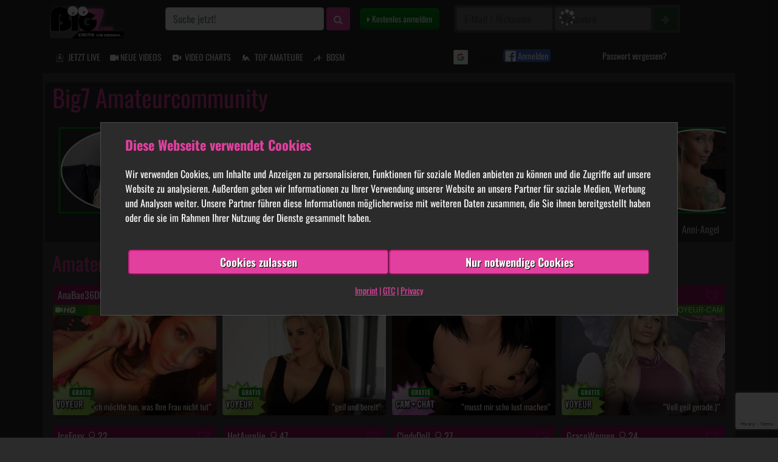

--- FILE ---
content_type: text/html; charset=UTF-8
request_url: https://www.big7.com/portal/?wmb=4658
body_size: 21215
content:
<!DOCTYPE html>
<html lang="de">
<head>
        <script id="Cookiebot" src="https://consent.cookiebot.com/uc.js" data-cbid="372cf799-7e88-4da9-8f2e-353a97ec3f60" data-blockingmode="auto" type="text/javascript"></script>        <script type="text/javascript">
        if (window.opener) {
            try {
                if (window.opener.origin) {
                    console.log("Safe: Opened by the same origin.");
                }
            } catch {
                window.opener.close();
            }
        }
    </script>
	<meta charset="UTF-8">
	<meta name="viewport" content="width=device-width, initial-scale=1.0">
        <meta property="og:title" content="Big7 - Deine Community von Nebenan! ✮✮✮" />
    <meta property="og:description" content="Amateure auf Big7: private Videos von echten Amateuren, nutze den Livecamchat / Chat der Amateurcommunity, triff geile Frauen u.v.m.!" />
    <meta name="description" content="Amateure auf Big7: private Videos von echten Amateuren, nutze den Livecamchat / Chat der Amateurcommunity, triff geile Frauen u.v.m.!" />
<meta property="og:type" content="website">
<meta property="og:image" content="http://www.big7.com/img/v2/big7_og-image_2020.png" />
<meta property="og:image:secure_url" content="https://www.big7.com/img/v2/big7_og-image_2020.png" />
<meta property="og:image:type" content="image/png" />
<meta property="og:image:width" content="1200" />
<meta property="og:image:height" content="630" />
<meta property="og:image:alt" content="Amateure auf Big7: private Videos, Livecamchat und Chat der Amateurcommunity" />        <title>Big7 - Erotik von Nebenan...</title>
            			<meta name="robots" content="index, follow"/>
            	<!--<meta property="og:description" content="Amateure auf Big7: private Videos von echten Amateuren, nutze den Livecamchat / Chat der Amateurcommunity, triff geile Frauen u.v.m.!">
    <title>Big 7 - Erotik von Nebenan...</title>-->

    <link rel="stylesheet" href="/assets/bootstrap/bs5/css/bootstrap.min.css">
    <link rel="stylesheet" href="/assets/bootstrap/bs5/css/font-awesome.min.css" media="print" onload="this.media='all'">
    <link rel="stylesheet" href="/css/v2/seo/home/main.min.css?v=1">




    <script type="text/javascript">
    function handleNoConsent() {
        if (! document.cookie.includes('CookieConsent')) {
            window.top.location.href = "https://www.big7.com/portal/?wmb=4658&modal=no_consent";
            return;
        }
    }
</script>    
</head>
<body id="top">

<!-- OFFCANVAS MENU MOBILE -->
<div class="offcanvas offcanvas-start bg-dark-900 text-light" tabindex="-1" id="big7-navbar-collapse-offcanvas" aria-labelledby="offcanvasExampleLabel">
	<div class="offcanvas-header pb-1">
		<a class="navbar-brand pt-0" href="#">
			<img src="/img/v2/b7_logo2.png" height="55" width="122" aria-label="big7 Logo" alt="Big7 livecams"/>
		</a>
		<div class="me-2" data-bs-dismiss="offcanvas" data-b7-close="offcanvasOff" aria-label="Close" role="button">
			<i class="fa fa-times text-color-primary fs-3" aria-hidden="true"></i>
		</div>
	</div>
	<div class="offcanvas-body pt-0">
		<div class="mb-3">
			<form class="d-flex w-100" id="b7_suchform4" role="search" method="get" action="https://www.big7.com/portal/suche.html">
				<input class="form-control bg-dark-500 me-1" type="search" id="q4" name="q" placeholder="Suche jetzt!"
					   aria-label="Search" value="">
				<button class="btn btn-primary text-white" type="submit" aria-label="Click to Search"><i class="fa fa-search"></i></button>
				<input type="hidden" name="do" value="1">
			</form>
		</div>
		<div class="row g-2">
			<div class="col-sm-12">
				<div class="d-flex align-items-center">
					<a href="https://www.big7.com/portal/anmeldung.html" class="btn btn-success btn-reg flex-grow-1 pt-2 pb-2 text-nowrap">
						<i class="fa fa-caret-right"></i> Kostenlos anmelden
					</a>
				</div>
			</div>
			<div class="col-sm-12">
				<div id="google-login-button-header__mobile" class="d-flex rounded-2 align-items-center">
					<div class="g-icn me-1">
						<img src="/img/v2/seo/home/google_icon.svg" alt="google">
					</div>
					<div class="login-text text-center flex-grow-1">Anmelden</div>
				</div>
			</div>
			<div class="col-sm-12">
				<div id="facebook-login-button-header__mobile"
					 class="d-flex align-items-center rounded-2" role='button'>
					<img src="/img/v2/seo/home/facebook_logo.png" alt="Facebook big7">
					<div class="login-text text-center flex-grow-1">Anmelden</div>
				</div>
			</div>
		</div>
		<!-- Die Vorhandene Menu Icons sollen gegen font-family: big7-iconfonts getauscht werden  -->
		<ul class="navbar-nav mb-2 mt-4 main-navigation fs-4">
			<li class="nav-item text-nowrap">
				<a class="nav-link link-light" href="https://www.big7.com/portal/login.html"><i class="fa fa-sign-in me-3"></i> LOGIN</a>
			</li>
			<li class="nav-item text-nowrap ">
				<a class="nav-link link-light" href="https://www.big7.com/portal/jetzt_live.html"><i class="icon-navi-cam me-3"></i> JETZT LIVE</a>
			</li>
			<li class="nav-item text-nowrap ">
				<a class="nav-link link-light" href="https://www.big7.com/portal/videos/0.html"><i class="fa fa-video-camera me-3"></i> NEUE VIDEOS</a>
			</li>
			<li class="nav-item text-nowrap ">
				<a class="nav-link link-light" href="https://www.big7.com/portal/top_videos/0.html"><i class="icon-navi-topvideos me-3"></i> VIDEO CHARTS</a>
			</li>
            			<li class="nav-item text-nowrap ">
				<a class="nav-link link-light" href="https://www.big7.com/portal/top_amateure.html"><i class="icon-navi-amateure me-3"></i> TOP
					AMATEURE</a>
			</li>
			<li class="nav-item text-nowrap ">
				<a class="nav-link link-light" href="https://www.big7.com/portal/bdsm/jetzt_live.html"><i class="icon-bdsm me-3"></i> BDSM</a>
			</li>
		</ul>
	</div>
</div>

<div class="navbar text-white  d-none d-lg-block">
	<div class="container">
		<div class="row flex-grow-1">
			<div class="col-2"><a class="navbar-brand" href="https://www.big7.com/portal/home.html">
					<img src="https://www.big7.com/img/v2/b7_logo2.png" height="55" width="122" alt="Big7"/>
				</a>
			</div>
			<div class="col-10 justify-content-end">
				<!-- Search Form and Buttons -->
					<div class="toolbar-top row align-items-center">
						<div class="d-flex mb-2 mb-lg-0 col-6">
							<div class="toolbar-top_item w-100">
								<form class="d-flex w-100" id="b7_suchform" role="search" method="get" action="https://www.big7.com/portal/suche.html">
									<input class="form-control me-1 max-width-300" type="search" id="q1" name="q" placeholder="Suche jetzt!" aria-label="Search"
										   value="">
									<button class="btn btn-primary text-white" type="submit" aria-label="Click to Search"><i class="fa fa-search"></i></button>
									<input type="hidden" name="do" value="1">
								</form>
							</div>
							<div class="toolbar-top_item d-flex align-items-center">
								<a href="#" class="btn btn-success ms-3 btn-reg pt-2 pb-2 text-nowrap" data-bs-toggle="modal" data-bs-target="#regModal">
									<i class="fa fa-caret-right"></i> Kostenlos anmelden
								</a>
							</div>
						</div>

						<!-- Login Form -->
						<div class="col-md-5">
							<div class="toolbar-top_item">
								<form name="login_header" method="post" action="https://www.big7.com/portal/login.html"
									  class="d-flex p-1 bg-secondary rounded-2 position-relative">
                                    										<div id="pass-form-overlay" class="">
											<div class="spin">
												<i class="fa fa-spinner fa-pulse fa-2x fa-fw"></i>
											</div>
										</div>
                                                                        									<input type="hidden" name="do" value="1">
									<input type="hidden" name="cookies" value="true" class="cookies_enabled">
									<input type="hidden" name="login_target" value="">
									<input type="text" name="nickname" class="form-control me-1" placeholder="E-Mail / Nickname" aria-label="Nickname"
                                         onclick="handleNoConsent()">
									<input type="password" name="passwort" class="form-control me-1" placeholder="Password" 										   onclick="handleNoConsent()">
									<button type="submit" class="btn btn-success" aria-label="Login submit"><i class="fa fa-arrow-right"></i></button>
								</form>
							</div>
						</div>
					</div>
			</div>
		</div>
	</div>
</div>
<div class="container d-block d-lg-none position-sticky top-0 z-9 bg-dark-700 pt-2 pb-1">
	<div class="d-flex align-items-center">
		<div>
			<!-- Burger-menu -->
			<button class="navbar-toggler text-color-primary border-0 p-0" type="button"
					id="offcanvasOn"
					data-bs-toggle="offcanvas"
					data-bs-target="#big7-navbar-collapse-offcanvas"
					aria-controls="big7-navbar-collapse-offcanvas"
					aria-label="Open Offcanvas"
			>
				<svg xmlns="http://www.w3.org/2000/svg" width="70" height="55" class="bi pt-1" fill="currentColor" viewBox="0 0 16 16">
					<path fill-rule="evenodd"
						  d="M2.5 11.5A.5.5 0 0 1 3 11h10a.5.5 0 0 1 0 1H3a.5.5 0 0 1-.5-.5zm0-4A.5.5 0 0 1 3 7h10a.5.5 0 0 1 0 1H3a.5.5 0 0 1-.5-.5zm0-4A.5.5 0 0 1 3 3h10a.5.5 0 0 1 0 1H3a.5.5 0 0 1-.5-.5z"></path>
				</svg>
			</button></div>
		<div class="w-75 text-center">
			<a class="navbar-brand" href="https://www.big7.com/portal/home.html">
				<img src="https://www.big7.com/img/v2/b7_logo2.png" height="50" width="111" alt="Big7"/>
			</a>
		</div>
	</div>
</div>
<!-- Suchfeld mobile -->
<div class="container ps-2 pe-2 p-sm-0 mt-1">
	<div class="row g-0 d-block d-lg-none">
		<div class="col-12">
			<form class="mt-1 d-flex" id="b7_suchform23" role="search" method="get" action="https://www.big7.com/portal/suche.html">
				<input class="form-control me-1" type="search" id="q23" name="q" placeholder="Suche jetzt!" aria-label="Search"
					   value="">
				<button class="btn btn-primary text-white" type="submit" aria-label="Click to Search"><i class="fa fa-search"></i></button>
				<input type="hidden" name="do" value="1">
			</form>
		</div>
	</div>

</div>

<!-- Main Navigation Menu -->
<nav class="navbar navbar-expand-lg navbar-light position-sticky top-0  z-9 pt-0">
	<div class="container bg-dark-900">
		<div class="collapse navbar-collapse" id="big7-navbar-collapse">
			<div class="d-flex flex-grow-1 align-items-center">
				<div class="nav-menu__main d-flex">
					<ul class="navbar-nav me-auto mb-2 mb-lg-0 main-navigation">
						<li class="nav-item text-nowrap ">
							<a class="nav-link text-white" href="https://www.big7.com/portal/jetzt_live.html"><i class="icon-navi-cam"></i> JETZT
								LIVE</a>
						</li>
						<li class="nav-item text-nowrap ">
							<a class="nav-link text-white" href="https://www.big7.com/portal/videos/0.html"><i class="fa fa-video-camera"></i> NEUE VIDEOS</a>
						</li>
						<li class="nav-item text-nowrap ">
							<a class="nav-link text-white" href="https://www.big7.com/portal/top_videos/0.html"><i class="icon-navi-topvideos"></i> VIDEO CHARTS</a>
						</li>
                        						<li class="nav-item text-nowrap ">
							<a class="nav-link text-white" href="https://www.big7.com/portal/top_amateure.html"><i class="icon-navi-amateure"></i> TOP
								AMATEURE</a>
						</li>
						<li class="nav-item text-nowrap ">
							<a class="nav-link text-white" href="https://www.big7.com/portal/bdsm/jetzt_live.html"><i class="icon-bdsm"></i> BDSM</a>
						</li>
					</ul>
				</div>
				<div class="d-flex">
					<div class="d-flex gap-2">
						<div id="google-login-button-header" class="d-flex justify-content-between rounded-2 pe-1 align-items-center">
							<div class="g-icn me-1">
								<img src="/img/v2/seo/home/google_icon.svg" alt="google">
							</div>
							<div class="login-text text-center flex-grow-1">Anmelden</div>
						</div>
						<div id="facebook-login-button-header" class="d-flex justify-content-between rounded-2 pe-1 align-items-center" role='button'>
							<div class="f-icn">
								<img src="/img/v2/seo/home/facebook_logo.png" alt="big7 facebook funpage">
							</div>
							<div class="login-text text-center flex-grow-1">Anmelden</div>
						</div>
					</div>
					<div class="pw_forgot">	<a href="https://www.big7.com/portal/passwort.html"
							   class="text-white passwort-vergessen-link text-nowrap b7_nicht_eingeloggt7 link-dark text-decoration-none m-2">Passwort
								vergessen?</a>
					</div>
				</div>
			</div>
		</div>
	</div>
</nav>
<!-- Main Container -->
<main class="container text-light bg-dark-600 p-3">
	<!-- SLIDER Section -->
	<section class="row community-amateurs bg-dark-700 rounded-3">
		<div class=" col-md-12 col-xs-12 col-lg-12">
			<h1 class="text-color-primary">Big7 Amateurcommunity</h1>
		</div>
			<div class="col-12">
                			</div>
		<div id="multipleItemsCarousel" class="carousel">
			<div class="carousel-inner p-2 d-flex">
                					<div class="carousel-itemImg  active me-md-0">
						<div class="card bg-transparent d-grid justify-content-center shadow-none border-0">
							<div class="img-wrapper d-flex justify-content-center align-items-center mw-100">
								<img class="image-item mh-100"
									 aria-label="Tight-Tini"
									 onclick="window.location.href='https://www.big7.com/portal/account/16480/Tight-Tini.html'"
									 alt="Tight-Tini"
									 src="https://s3.big7.com/bilder/0/16480/xl65_71fd98544a1c15803d58da50b2efe0ab.jpg"/>
							</div>
							<div class="card-body mt-2 m-0 fs-5 p-0 text-center">
								<a class="text-decoration-none fs-6 fw-light link-light" target="_self"
								   href="https://www.big7.com/portal/account/16480/Tight-Tini.html">
                                    Tight-Tini								</a>
							</div>
						</div>
					</div>
                    					<div class="carousel-itemImg   me-md-0">
						<div class="card bg-transparent d-grid justify-content-center shadow-none border-0">
							<div class="img-wrapper d-flex justify-content-center align-items-center mw-100">
								<img class="image-item mh-100"
									 aria-label="Parkplatzluder19"
									 onclick="window.location.href='https://www.big7.com/portal/account/36/Parkplatzluder19.html'"
									 alt="Parkplatzluder19"
									 src="https://s3.big7.com/bilder/6/36/xl65_857dff9e106db757d040ff243a95dbe6.jpg"/>
							</div>
							<div class="card-body mt-2 m-0 fs-5 p-0 text-center">
								<a class="text-decoration-none fs-6 fw-light link-light" target="_self"
								   href="https://www.big7.com/portal/account/36/Parkplatzluder19.html">
                                    Parkplatzluder19								</a>
							</div>
						</div>
					</div>
                    					<div class="carousel-itemImg   me-md-0">
						<div class="card bg-transparent d-grid justify-content-center shadow-none border-0">
							<div class="img-wrapper d-flex justify-content-center align-items-center mw-100">
								<img class="image-item mh-100"
									 aria-label="DirtyTina"
									 onclick="window.location.href='https://www.big7.com/portal/account/1009/DirtyTina.html'"
									 alt="DirtyTina"
									 src="https://s3.big7.com/bilder/9/1009/xl65_3ce9c9abe0acd7aebb5cbdf6c4c6bb02.jpg"/>
							</div>
							<div class="card-body mt-2 m-0 fs-5 p-0 text-center">
								<a class="text-decoration-none fs-6 fw-light link-light" target="_self"
								   href="https://www.big7.com/portal/account/1009/DirtyTina.html">
                                    DirtyTina								</a>
							</div>
						</div>
					</div>
                    					<div class="carousel-itemImg   me-md-0">
						<div class="card bg-transparent d-grid justify-content-center shadow-none border-0">
							<div class="img-wrapper d-flex justify-content-center align-items-center mw-100">
								<img class="image-item mh-100"
									 aria-label="LenaNitro"
									 onclick="window.location.href='https://www.big7.com/portal/account/145848/LenaNitro.html'"
									 alt="LenaNitro"
									 src="https://s3.big7.com/bilder/8/145848/xl65_1e8171d54e6404a8f6153335f2594f8b.jpg"/>
							</div>
							<div class="card-body mt-2 m-0 fs-5 p-0 text-center">
								<a class="text-decoration-none fs-6 fw-light link-light" target="_self"
								   href="https://www.big7.com/portal/account/145848/LenaNitro.html">
                                    LenaNitro								</a>
							</div>
						</div>
					</div>
                    					<div class="carousel-itemImg   me-md-0">
						<div class="card bg-transparent d-grid justify-content-center shadow-none border-0">
							<div class="img-wrapper d-flex justify-content-center align-items-center mw-100">
								<img class="image-item mh-100"
									 aria-label="Anni-Angel"
									 onclick="window.location.href='https://www.big7.com/portal/account/217/Anni-Angel.html'"
									 alt="Anni-Angel"
									 src="https://s3.big7.com/bilder/7/217/xl65_dfd23b61a2dc9fe253ba76f76bea612c.jpg"/>
							</div>
							<div class="card-body mt-2 m-0 fs-5 p-0 text-center">
								<a class="text-decoration-none fs-6 fw-light link-light" target="_self"
								   href="https://www.big7.com/portal/account/217/Anni-Angel.html">
                                    Anni-Angel								</a>
							</div>
						</div>
					</div>
                    					<div class="carousel-itemImg   me-md-0">
						<div class="card bg-transparent d-grid justify-content-center shadow-none border-0">
							<div class="img-wrapper d-flex justify-content-center align-items-center mw-100">
								<img class="image-item mh-100"
									 aria-label="MeliDeluxe"
									 onclick="window.location.href='https://www.big7.com/portal/account/113/MeliDeluxe.html'"
									 alt="MeliDeluxe"
									 src="https://s3.big7.com/bilder/3/113/xl65_1d2b095ed86d4e1f695e514c62553dbf.jpg"/>
							</div>
							<div class="card-body mt-2 m-0 fs-5 p-0 text-center">
								<a class="text-decoration-none fs-6 fw-light link-light" target="_self"
								   href="https://www.big7.com/portal/account/113/MeliDeluxe.html">
                                    MeliDeluxe								</a>
							</div>
						</div>
					</div>
                    					<div class="carousel-itemImg   me-md-0">
						<div class="card bg-transparent d-grid justify-content-center shadow-none border-0">
							<div class="img-wrapper d-flex justify-content-center align-items-center mw-100">
								<img class="image-item mh-100"
									 aria-label="sexyjacky"
									 onclick="window.location.href='https://www.big7.com/portal/account/70/sexyjacky.html'"
									 alt="sexyjacky"
									 src="https://s3.big7.com/bilder/0/70/xl65_6d8f4952b4424f4a6bb9d45c1bbd69f0.jpg"/>
							</div>
							<div class="card-body mt-2 m-0 fs-5 p-0 text-center">
								<a class="text-decoration-none fs-6 fw-light link-light" target="_self"
								   href="https://www.big7.com/portal/account/70/sexyjacky.html">
                                    sexyjacky								</a>
							</div>
						</div>
					</div>
                    					<div class="carousel-itemImg   me-md-0">
						<div class="card bg-transparent d-grid justify-content-center shadow-none border-0">
							<div class="img-wrapper d-flex justify-content-center align-items-center mw-100">
								<img class="image-item mh-100"
									 aria-label="Sina-Valentini"
									 onclick="window.location.href='https://www.big7.com/portal/account/2800497/Sina-Valentini.html'"
									 alt="Sina-Valentini"
									 src="https://www.big7.com/img/v2//dummy/dummy-kein-bild_w_xl.jpg"/>
							</div>
							<div class="card-body mt-2 m-0 fs-5 p-0 text-center">
								<a class="text-decoration-none fs-6 fw-light link-light" target="_self"
								   href="https://www.big7.com/portal/account/2800497/Sina-Valentini.html">
                                    Sina-Valentini								</a>
							</div>
						</div>
					</div>
                    					<div class="carousel-itemImg   me-md-0">
						<div class="card bg-transparent d-grid justify-content-center shadow-none border-0">
							<div class="img-wrapper d-flex justify-content-center align-items-center mw-100">
								<img class="image-item mh-100"
									 aria-label="Lia-Fox"
									 onclick="window.location.href='https://www.big7.com/portal/account/3232031/Lia-Fox.html'"
									 alt="Lia-Fox"
									 src="https://s3.big7.com/bilder/1/3232031/xl65_5ab9f4cc2ffa632141744f94740a7faf.jpg"/>
							</div>
							<div class="card-body mt-2 m-0 fs-5 p-0 text-center">
								<a class="text-decoration-none fs-6 fw-light link-light" target="_self"
								   href="https://www.big7.com/portal/account/3232031/Lia-Fox.html">
                                    Lia-Fox								</a>
							</div>
						</div>
					</div>
                    					<div class="carousel-itemImg   me-md-0">
						<div class="card bg-transparent d-grid justify-content-center shadow-none border-0">
							<div class="img-wrapper d-flex justify-content-center align-items-center mw-100">
								<img class="image-item mh-100"
									 aria-label="Leonie-pur"
									 onclick="window.location.href='https://www.big7.com/portal/account/226387/Leonie-pur.html'"
									 alt="Leonie-pur"
									 src="https://s3.big7.com/bilder/7/226387/xl65_fff64ba62d6a2af962a22d86ac4d8321.jpg"/>
							</div>
							<div class="card-body mt-2 m-0 fs-5 p-0 text-center">
								<a class="text-decoration-none fs-6 fw-light link-light" target="_self"
								   href="https://www.big7.com/portal/account/226387/Leonie-pur.html">
                                    Leonie-pur								</a>
							</div>
						</div>
					</div>
                    					<div class="carousel-itemImg   me-md-0">
						<div class="card bg-transparent d-grid justify-content-center shadow-none border-0">
							<div class="img-wrapper d-flex justify-content-center align-items-center mw-100">
								<img class="image-item mh-100"
									 aria-label="Emmi-Hill"
									 onclick="window.location.href='https://www.big7.com/portal/account/5327126/Emmi-Hill.html'"
									 alt="Emmi-Hill"
									 src="https://s3.big7.com/bilder/6/5327126/xl65_bd281ee0075b29bb46812736d90f4d28.jpg"/>
							</div>
							<div class="card-body mt-2 m-0 fs-5 p-0 text-center">
								<a class="text-decoration-none fs-6 fw-light link-light" target="_self"
								   href="https://www.big7.com/portal/account/5327126/Emmi-Hill.html">
                                    Emmi-Hill								</a>
							</div>
						</div>
					</div>
                    					<div class="carousel-itemImg   me-md-0">
						<div class="card bg-transparent d-grid justify-content-center shadow-none border-0">
							<div class="img-wrapper d-flex justify-content-center align-items-center mw-100">
								<img class="image-item mh-100"
									 aria-label="SirenaSweet"
									 onclick="window.location.href='https://www.big7.com/portal/account/3851775/SirenaSweet.html'"
									 alt="SirenaSweet"
									 src="https://s3.big7.com/bilder/5/3851775/xl65_3937afd58d9de38a566b03fb055a8aea.jpg"/>
							</div>
							<div class="card-body mt-2 m-0 fs-5 p-0 text-center">
								<a class="text-decoration-none fs-6 fw-light link-light" target="_self"
								   href="https://www.big7.com/portal/account/3851775/SirenaSweet.html">
                                    SirenaSweet								</a>
							</div>
						</div>
					</div>
                    					<div class="carousel-itemImg   me-md-0">
						<div class="card bg-transparent d-grid justify-content-center shadow-none border-0">
							<div class="img-wrapper d-flex justify-content-center align-items-center mw-100">
								<img class="image-item mh-100"
									 aria-label="Lara-CumKitten"
									 onclick="window.location.href='https://www.big7.com/portal/account/445537/Lara-CumKitten.html'"
									 alt="Lara-CumKitten"
									 src="https://s3.big7.com/bilder/7/445537/xl65_34f0bc73f0cca332a966c8fe0a8cb226.jpg"/>
							</div>
							<div class="card-body mt-2 m-0 fs-5 p-0 text-center">
								<a class="text-decoration-none fs-6 fw-light link-light" target="_self"
								   href="https://www.big7.com/portal/account/445537/Lara-CumKitten.html">
                                    Lara-CumKitten								</a>
							</div>
						</div>
					</div>
                    					<div class="carousel-itemImg   me-md-0">
						<div class="card bg-transparent d-grid justify-content-center shadow-none border-0">
							<div class="img-wrapper d-flex justify-content-center align-items-center mw-100">
								<img class="image-item mh-100"
									 aria-label="Sari-Sander"
									 onclick="window.location.href='https://www.big7.com/portal/account/1759378/Sari-Sander.html'"
									 alt="Sari-Sander"
									 src="https://s3.big7.com/bilder/8/1759378/xl65_be582135a2304ec65d39edfe935157e8.jpg"/>
							</div>
							<div class="card-body mt-2 m-0 fs-5 p-0 text-center">
								<a class="text-decoration-none fs-6 fw-light link-light" target="_self"
								   href="https://www.big7.com/portal/account/1759378/Sari-Sander.html">
                                    Sari-Sander								</a>
							</div>
						</div>
					</div>
                    					<div class="carousel-itemImg   me-md-0">
						<div class="card bg-transparent d-grid justify-content-center shadow-none border-0">
							<div class="img-wrapper d-flex justify-content-center align-items-center mw-100">
								<img class="image-item mh-100"
									 aria-label="LaylaVonHohensee"
									 onclick="window.location.href='https://www.big7.com/portal/account/5462842/LaylaVonHohensee.html'"
									 alt="LaylaVonHohensee"
									 src="https://s3.big7.com/bilder/2/5462842/xl65_2e2ff3a0ce48c9a03c67122784e574c3.jpg"/>
							</div>
							<div class="card-body mt-2 m-0 fs-5 p-0 text-center">
								<a class="text-decoration-none fs-6 fw-light link-light" target="_self"
								   href="https://www.big7.com/portal/account/5462842/LaylaVonHohensee.html">
                                    LaylaVonHohensee								</a>
							</div>
						</div>
					</div>
                    					<div class="carousel-itemImg   me-md-0">
						<div class="card bg-transparent d-grid justify-content-center shadow-none border-0">
							<div class="img-wrapper d-flex justify-content-center align-items-center mw-100">
								<img class="image-item mh-100"
									 aria-label="Tyra-Kadney"
									 onclick="window.location.href='https://www.big7.com/portal/account/3335086/Tyra-Kadney.html'"
									 alt="Tyra-Kadney"
									 src="https://s3.big7.com/bilder/6/3335086/xl65_c88fdf15266d9ac4c2dd481ae863ef91.jpg"/>
							</div>
							<div class="card-body mt-2 m-0 fs-5 p-0 text-center">
								<a class="text-decoration-none fs-6 fw-light link-light" target="_self"
								   href="https://www.big7.com/portal/account/3335086/Tyra-Kadney.html">
                                    Tyra-Kadney								</a>
							</div>
						</div>
					</div>
                    					<div class="carousel-itemImg   me-md-0">
						<div class="card bg-transparent d-grid justify-content-center shadow-none border-0">
							<div class="img-wrapper d-flex justify-content-center align-items-center mw-100">
								<img class="image-item mh-100"
									 aria-label="DaddysLuder"
									 onclick="window.location.href='https://www.big7.com/portal/account/1010298/DaddysLuder.html'"
									 alt="DaddysLuder"
									 src="https://s3.big7.com/bilder/8/1010298/xl65_b3aef3e8e9bae54aeb20e7816b3a8a5f.jpg"/>
							</div>
							<div class="card-body mt-2 m-0 fs-5 p-0 text-center">
								<a class="text-decoration-none fs-6 fw-light link-light" target="_self"
								   href="https://www.big7.com/portal/account/1010298/DaddysLuder.html">
                                    DaddysLuder								</a>
							</div>
						</div>
					</div>
                    					<div class="carousel-itemImg   me-md-0">
						<div class="card bg-transparent d-grid justify-content-center shadow-none border-0">
							<div class="img-wrapper d-flex justify-content-center align-items-center mw-100">
								<img class="image-item mh-100"
									 aria-label="YoungDevotion"
									 onclick="window.location.href='https://www.big7.com/portal/account/1855423/YoungDevotion.html'"
									 alt="YoungDevotion"
									 src="https://s3.big7.com/bilder/3/1855423/xl65_11ff08133c3b6ff897e405cc5033d631.jpg"/>
							</div>
							<div class="card-body mt-2 m-0 fs-5 p-0 text-center">
								<a class="text-decoration-none fs-6 fw-light link-light" target="_self"
								   href="https://www.big7.com/portal/account/1855423/YoungDevotion.html">
                                    YoungDevotion								</a>
							</div>
						</div>
					</div>
                    					<div class="carousel-itemImg   me-md-0">
						<div class="card bg-transparent d-grid justify-content-center shadow-none border-0">
							<div class="img-wrapper d-flex justify-content-center align-items-center mw-100">
								<img class="image-item mh-100"
									 aria-label="Micky-Muffin"
									 onclick="window.location.href='https://www.big7.com/portal/account/4050327/Micky-Muffin.html'"
									 alt="Micky-Muffin"
									 src="https://s3.big7.com/bilder/7/4050327/xl65_7607ab76d91c64eeb025bb43229860c4.jpg"/>
							</div>
							<div class="card-body mt-2 m-0 fs-5 p-0 text-center">
								<a class="text-decoration-none fs-6 fw-light link-light" target="_self"
								   href="https://www.big7.com/portal/account/4050327/Micky-Muffin.html">
                                    Micky-Muffin								</a>
							</div>
						</div>
					</div>
                    					<div class="carousel-itemImg   me-md-0">
						<div class="card bg-transparent d-grid justify-content-center shadow-none border-0">
							<div class="img-wrapper d-flex justify-content-center align-items-center mw-100">
								<img class="image-item mh-100"
									 aria-label="Lady-Anja"
									 onclick="window.location.href='https://www.big7.com/portal/account/3472433/Lady-Anja.html'"
									 alt="Lady-Anja"
									 src="https://s3.big7.com/bilder/3/3472433/xl65_acbdaa028d51072fb12d122e4855db00.jpg"/>
							</div>
							<div class="card-body mt-2 m-0 fs-5 p-0 text-center">
								<a class="text-decoration-none fs-6 fw-light link-light" target="_self"
								   href="https://www.big7.com/portal/account/3472433/Lady-Anja.html">
                                    Lady-Anja								</a>
							</div>
						</div>
					</div>
                    					<div class="carousel-itemImg   me-md-0">
						<div class="card bg-transparent d-grid justify-content-center shadow-none border-0">
							<div class="img-wrapper d-flex justify-content-center align-items-center mw-100">
								<img class="image-item mh-100"
									 aria-label="Lea-Stern"
									 onclick="window.location.href='https://www.big7.com/portal/account/6964951/Lea-Stern.html'"
									 alt="Lea-Stern"
									 src="https://s3.big7.com/bilder/1/6964951/xl65_68c574bc5b6e827f1e66193b15bc8b9e.jpg"/>
							</div>
							<div class="card-body mt-2 m-0 fs-5 p-0 text-center">
								<a class="text-decoration-none fs-6 fw-light link-light" target="_self"
								   href="https://www.big7.com/portal/account/6964951/Lea-Stern.html">
                                    Lea-Stern								</a>
							</div>
						</div>
					</div>
                    					<div class="carousel-itemImg   me-md-0">
						<div class="card bg-transparent d-grid justify-content-center shadow-none border-0">
							<div class="img-wrapper d-flex justify-content-center align-items-center mw-100">
								<img class="image-item mh-100"
									 aria-label="nightkiss66"
									 onclick="window.location.href='https://www.big7.com/portal/account/1615736/nightkiss66.html'"
									 alt="nightkiss66"
									 src="https://s3.big7.com/bilder/6/1615736/xl65_acb37482712d1d2b59ffe4e3360157de.jpg"/>
							</div>
							<div class="card-body mt-2 m-0 fs-5 p-0 text-center">
								<a class="text-decoration-none fs-6 fw-light link-light" target="_self"
								   href="https://www.big7.com/portal/account/1615736/nightkiss66.html">
                                    nightkiss66								</a>
							</div>
						</div>
					</div>
                    					<div class="carousel-itemImg   me-md-0">
						<div class="card bg-transparent d-grid justify-content-center shadow-none border-0">
							<div class="img-wrapper d-flex justify-content-center align-items-center mw-100">
								<img class="image-item mh-100"
									 aria-label="Shiva69"
									 onclick="window.location.href='https://www.big7.com/portal/account/900117/Shiva69.html'"
									 alt="Shiva69"
									 src="https://s3.big7.com/bilder/7/900117/xl65_77d9f8e3c3a0f262b99478a25ee0d6eb.jpg"/>
							</div>
							<div class="card-body mt-2 m-0 fs-5 p-0 text-center">
								<a class="text-decoration-none fs-6 fw-light link-light" target="_self"
								   href="https://www.big7.com/portal/account/900117/Shiva69.html">
                                    Shiva69								</a>
							</div>
						</div>
					</div>
                    					<div class="carousel-itemImg   me-md-0">
						<div class="card bg-transparent d-grid justify-content-center shadow-none border-0">
							<div class="img-wrapper d-flex justify-content-center align-items-center mw-100">
								<img class="image-item mh-100"
									 aria-label="MonaMystery"
									 onclick="window.location.href='https://www.big7.com/portal/account/5752714/MonaMystery.html'"
									 alt="MonaMystery"
									 src="https://s3.big7.com/bilder/4/5752714/xl65_56e804856d886cc2f6965728cd5cad97.jpg"/>
							</div>
							<div class="card-body mt-2 m-0 fs-5 p-0 text-center">
								<a class="text-decoration-none fs-6 fw-light link-light" target="_self"
								   href="https://www.big7.com/portal/account/5752714/MonaMystery.html">
                                    MonaMystery								</a>
							</div>
						</div>
					</div>
                    					<div class="carousel-itemImg   me-md-0">
						<div class="card bg-transparent d-grid justify-content-center shadow-none border-0">
							<div class="img-wrapper d-flex justify-content-center align-items-center mw-100">
								<img class="image-item mh-100"
									 aria-label="Lisa-Sophie"
									 onclick="window.location.href='https://www.big7.com/portal/account/4538606/Lisa-Sophie.html'"
									 alt="Lisa-Sophie"
									 src="https://s3.big7.com/bilder/6/4538606/xl65_4fad8498bf87b67215596d079392273b.jpg"/>
							</div>
							<div class="card-body mt-2 m-0 fs-5 p-0 text-center">
								<a class="text-decoration-none fs-6 fw-light link-light" target="_self"
								   href="https://www.big7.com/portal/account/4538606/Lisa-Sophie.html">
                                    Lisa-Sophie								</a>
							</div>
						</div>
					</div>
                    					<div class="carousel-itemImg   me-md-0">
						<div class="card bg-transparent d-grid justify-content-center shadow-none border-0">
							<div class="img-wrapper d-flex justify-content-center align-items-center mw-100">
								<img class="image-item mh-100"
									 aria-label="Lea-kirsch"
									 onclick="window.location.href='https://www.big7.com/portal/account/5808640/Lea-kirsch.html'"
									 alt="Lea-kirsch"
									 src="https://s3.big7.com/bilder/0/5808640/xl65_b449b635aad41e0dcd6b88541abfc967.jpg"/>
							</div>
							<div class="card-body mt-2 m-0 fs-5 p-0 text-center">
								<a class="text-decoration-none fs-6 fw-light link-light" target="_self"
								   href="https://www.big7.com/portal/account/5808640/Lea-kirsch.html">
                                    Lea-kirsch								</a>
							</div>
						</div>
					</div>
                    
			</div>
			<div class="indicator indicator-left position-absolute align-items-center justify-content-center"
				 data-bs-target="#multipleItemsCarousel" data-bs-slide="prev">
				<i class="fa fa-angle-left"></i>
			</div>
			<div class="indicator indicator-right position-absolute align-items-center justify-content-center" data-bs-target="#multipleItemsCarousel" data-bs-slide="next">
				<i class="fa fa-angle-right ms-n3"></i>
			</div>
		</div>

	</section>
	<section class="row">
		<div class="col-md-12 col-lg-12">
			<h2 class="text-color-primary mt-3 mb-3">Amateur Livecams</h2>
		</div>
	</section>

	<!-- Livecams VORSCHAU Section -->
	<section id="page_0" class="row page g-2 gy-0">

        
            
			<div class="col-xs-12 col-sm-6 col-md-6 col-lg-6 col-xl-3 col-xxl-3">
				<div class="card box-layout mb-2 text-dark shadow-sm rounded-3 border-1">
					<div class="card-header ps-2 pe-2 pt-1 pb-1 d-flex gap-2">
						<a class="ajaxy-profil link-light text-decoration-none flex-grow-1"
						   href="https://www.big7.com/portal/account/7834951/AnaBae36DD.html" target="_self">
							<div class="name responsive-title ">
                                AnaBae36DD								<span class="age ms-1">
                                    <i class="fa fa-venus"></i>
                                    28                                </span>
							</div>
						</a>
						<button class="col-sm-1 btn favorit reglayer"
								type="button"
								data-u_id="7834951"
								data-am_name="AnaBae36DD">
						</button>
					</div>
					<div class="card-body card-img-overlay d-flex mt-4 pt-2 p-0 text-background-highlight">
						<a class="ajaxy-profil d-flex flex-column justify-content-between flex-grow-1 text-decoration-none" href="https://www.big7.com/portal/account/7834951/AnaBae36DD.html" target="_self">
							<div class="statusbar d-flex text-light ps-1 pe-1 justify-content-between">
								<div class="d-flex gap-2">
									<div class="status-live">
										<i class="fa fa-video-camera"></i>
									</div>
									<div class="status-quality d-flex align-items-center">
                                        											<div class="vid-quality-icn hq">

											</div>
                                        									</div>
                                    								</div>
								<span class="status-message lh-base">
                                    <span class="fm-txt">
                                        VOYEUR-CAM                                    </span>
                                </span>
							</div>
							<div class="row g-0 flex-nowrap position-relative pe-2">
								<div class="status-label voyeur s360"></div>
								<div class="col-sm-10 offset-2 creator-board text-nowrap text-center text-light text-truncate pb-1">
									<span>“Ich möchte tun, was Ihre Frau nicht tut“</span>
								</div>
							</div>
						</a>
					</div>
					<!-- Image in Card -->
					<img data-case="2" loading="eager" src="https://s3.big7.com/bilder/1/7834951/xl65_163f576fbf797064c05256f7c6603c07.jpg"
						 width="872" height="654"
						 alt="AnaBae36DD"
						 class="preview-image img-fluid">
				</div>
			</div>
        
            
			<div class="col-xs-12 col-sm-6 col-md-6 col-lg-6 col-xl-3 col-xxl-3">
				<div class="card box-layout mb-2 text-dark shadow-sm rounded-3 border-1">
					<div class="card-header ps-2 pe-2 pt-1 pb-1 d-flex gap-2">
						<a class="ajaxy-profil link-light text-decoration-none flex-grow-1"
						   href="https://www.big7.com/portal/account/5799838/PamelaLux.html" target="_self">
							<div class="name responsive-title ">
                                PamelaLux								<span class="age ms-1">
                                    <i class="fa fa-venus"></i>
                                    42                                </span>
							</div>
						</a>
						<button class="col-sm-1 btn favorit reglayer"
								type="button"
								data-u_id="5799838"
								data-am_name="PamelaLux">
						</button>
					</div>
					<div class="card-body card-img-overlay d-flex mt-4 pt-2 p-0 text-background-highlight">
						<a class="ajaxy-profil d-flex flex-column justify-content-between flex-grow-1 text-decoration-none" href="https://www.big7.com/portal/account/5799838/PamelaLux.html" target="_self">
							<div class="statusbar d-flex text-light ps-1 pe-1 justify-content-between">
								<div class="d-flex gap-2">
									<div class="status-live">
										<i class="fa fa-video-camera"></i>
									</div>
									<div class="status-quality d-flex align-items-center">
                                        											<div class="vid-quality-icn hq">

											</div>
                                        									</div>
                                    								</div>
								<span class="status-message lh-base">
                                    <span class="fm-txt">
                                        VOYEUR-CAM                                    </span>
                                </span>
							</div>
							<div class="row g-0 flex-nowrap position-relative pe-2">
								<div class="status-label voyeur s360"></div>
								<div class="col-sm-10 offset-2 creator-board text-nowrap text-center text-light text-truncate pb-1">
									<span>“geil und bereit“</span>
								</div>
							</div>
						</a>
					</div>
					<!-- Image in Card -->
					<img data-case="2" loading="lazy" src="https://s3.big7.com/bilder/8/5799838/xl65_3768d386e81e9d4e10c3823bc5451470.jpg"
						 width="872" height="654"
						 alt="PamelaLux"
						 class="preview-image img-fluid">
				</div>
			</div>
        
            
			<div class="col-xs-12 col-sm-6 col-md-6 col-lg-6 col-xl-3 col-xxl-3">
				<div class="card box-layout mb-2 text-dark shadow-sm rounded-3 border-1">
					<div class="card-header ps-2 pe-2 pt-1 pb-1 d-flex gap-2">
						<a class="ajaxy-profil link-light text-decoration-none flex-grow-1"
						   href="https://www.big7.com/portal/account/1945003/Schwarzer-Teufel.html" target="_self">
							<div class="name responsive-title ">
                                Schwarzer-Teufel								<span class="age ms-1">
                                    <i class="fa fa-venus"></i>
                                    47                                </span>
							</div>
						</a>
						<button class="col-sm-1 btn favorit reglayer"
								type="button"
								data-u_id="1945003"
								data-am_name="Schwarzer-Teufel">
						</button>
					</div>
					<div class="card-body card-img-overlay d-flex mt-4 pt-2 p-0 text-background-highlight">
						<a class="ajaxy-profil d-flex flex-column justify-content-between flex-grow-1 text-decoration-none" href="https://www.big7.com/portal/account/1945003/Schwarzer-Teufel.html" target="_self">
							<div class="statusbar d-flex text-light ps-1 pe-1 justify-content-between">
								<div class="d-flex gap-2">
									<div class="status-live">
										<i class="fa fa-video-camera"></i>
									</div>
									<div class="status-quality d-flex align-items-center">
                                        											<div class="vid-quality-icn hq">

											</div>
                                        									</div>
                                    										<div class="status-cam_sound">

										</div>
                                    								</div>
								<span class="status-message lh-base">
                                    <span class="fm-txt">
                                        LIVECAM + CHAT                                    </span>
                                </span>
							</div>
							<div class="row g-0 flex-nowrap position-relative pe-2">
								<div class="status-label freechatcam s360"></div>
								<div class="col-sm-10 offset-2 creator-board text-nowrap text-center text-light text-truncate pb-1">
									<span>“musst mir scho lust machen“</span>
								</div>
							</div>
						</a>
					</div>
					<!-- Image in Card -->
					<img data-case="2" loading="lazy" src="https://s3.big7.com/bilder/3/1945003/xl65_57a89a5980899c2d1accd606df1992e1.jpg"
						 width="872" height="654"
						 alt="Schwarzer-Teufel"
						 class="preview-image img-fluid">
				</div>
			</div>
        
            
			<div class="col-xs-12 col-sm-6 col-md-6 col-lg-6 col-xl-3 col-xxl-3">
				<div class="card box-layout mb-2 text-dark shadow-sm rounded-3 border-1">
					<div class="card-header ps-2 pe-2 pt-1 pb-1 d-flex gap-2">
						<a class="ajaxy-profil link-light text-decoration-none flex-grow-1"
						   href="https://www.big7.com/portal/account/2472989/Candy-Samira.html" target="_self">
							<div class="name responsive-title ">
                                Candy-Samira								<span class="age ms-1">
                                    <i class="fa fa-venus"></i>
                                    45                                </span>
							</div>
						</a>
						<button class="col-sm-1 btn favorit reglayer"
								type="button"
								data-u_id="2472989"
								data-am_name="Candy-Samira">
						</button>
					</div>
					<div class="card-body card-img-overlay d-flex mt-4 pt-2 p-0 text-background-highlight">
						<a class="ajaxy-profil d-flex flex-column justify-content-between flex-grow-1 text-decoration-none" href="https://www.big7.com/portal/account/2472989/Candy-Samira.html" target="_self">
							<div class="statusbar d-flex text-light ps-1 pe-1 justify-content-between">
								<div class="d-flex gap-2">
									<div class="status-live">
										<i class="fa fa-video-camera"></i>
									</div>
									<div class="status-quality d-flex align-items-center">
                                        											<div class="vid-quality-icn hq">

											</div>
                                        									</div>
                                    								</div>
								<span class="status-message lh-base">
                                    <span class="fm-txt">
                                        VOYEUR-CAM                                    </span>
                                </span>
							</div>
							<div class="row g-0 flex-nowrap position-relative pe-2">
								<div class="status-label voyeur s360"></div>
								<div class="col-sm-10 offset-2 creator-board text-nowrap text-center text-light text-truncate pb-1">
									<span>“Voll geil gerade.)“</span>
								</div>
							</div>
						</a>
					</div>
					<!-- Image in Card -->
					<img data-case="2" loading="lazy" src="https://s3.big7.com/bilder/9/2472989/xl65_cb9fd1aca3fae07d79c87f29798b6a2c.jpg"
						 width="872" height="654"
						 alt="Candy-Samira"
						 class="preview-image img-fluid">
				</div>
			</div>
        
            
			<div class="col-xs-12 col-sm-6 col-md-6 col-lg-6 col-xl-3 col-xxl-3">
				<div class="card box-layout mb-2 text-dark shadow-sm rounded-3 border-1">
					<div class="card-header ps-2 pe-2 pt-1 pb-1 d-flex gap-2">
						<a class="ajaxy-profil link-light text-decoration-none flex-grow-1"
						   href="https://www.big7.com/portal/account/7766765/IceFoxy.html" target="_self">
							<div class="name responsive-title ">
                                IceFoxy								<span class="age ms-1">
                                    <i class="fa fa-venus"></i>
                                    22                                </span>
							</div>
						</a>
						<button class="col-sm-1 btn favorit reglayer"
								type="button"
								data-u_id="7766765"
								data-am_name="IceFoxy">
						</button>
					</div>
					<div class="card-body card-img-overlay d-flex mt-4 pt-2 p-0 text-background-highlight">
						<a class="ajaxy-profil d-flex flex-column justify-content-between flex-grow-1 text-decoration-none" href="https://www.big7.com/portal/account/7766765/IceFoxy.html" target="_self">
							<div class="statusbar d-flex text-light ps-1 pe-1 justify-content-between">
								<div class="d-flex gap-2">
									<div class="status-live">
										<i class="fa fa-video-camera"></i>
									</div>
									<div class="status-quality d-flex align-items-center">
                                        											<div class="vid-quality-icn hq">

											</div>
                                        									</div>
                                    										<div class="status-cam_sound">

										</div>
                                    								</div>
								<span class="status-message lh-base">
                                    <span class="fm-txt">
                                        VOYEUR-CAM                                    </span>
                                </span>
							</div>
							<div class="row g-0 flex-nowrap position-relative pe-2">
								<div class="status-label voyeur s360"></div>
								<div class="col-sm-10 offset-2 creator-board text-nowrap text-center text-light text-truncate pb-1">
									<span>“freut mich, dich zu sehen))“</span>
								</div>
							</div>
						</a>
					</div>
					<!-- Image in Card -->
					<img data-case="2" loading="lazy" src="https://s3.big7.com/bilder/5/7766765/xl65_5eb181ced83b75756f87c0ba08415d4f.jpg"
						 width="872" height="654"
						 alt="IceFoxy"
						 class="preview-image img-fluid">
				</div>
			</div>
        
            
			<div class="col-xs-12 col-sm-6 col-md-6 col-lg-6 col-xl-3 col-xxl-3">
				<div class="card box-layout mb-2 text-dark shadow-sm rounded-3 border-1">
					<div class="card-header ps-2 pe-2 pt-1 pb-1 d-flex gap-2">
						<a class="ajaxy-profil link-light text-decoration-none flex-grow-1"
						   href="https://www.big7.com/portal/account/7209447/HotAurelie.html" target="_self">
							<div class="name responsive-title ">
                                HotAurelie								<span class="age ms-1">
                                    <i class="fa fa-venus"></i>
                                    47                                </span>
							</div>
						</a>
						<button class="col-sm-1 btn favorit reglayer"
								type="button"
								data-u_id="7209447"
								data-am_name="HotAurelie">
						</button>
					</div>
					<div class="card-body card-img-overlay d-flex mt-4 pt-2 p-0 text-background-highlight">
						<a class="ajaxy-profil d-flex flex-column justify-content-between flex-grow-1 text-decoration-none" href="https://www.big7.com/portal/account/7209447/HotAurelie.html" target="_self">
							<div class="statusbar d-flex text-light ps-1 pe-1 justify-content-between">
								<div class="d-flex gap-2">
									<div class="status-live">
										<i class="fa fa-video-camera"></i>
									</div>
									<div class="status-quality d-flex align-items-center">
                                        											<div class="vid-quality-icn hq">

											</div>
                                        									</div>
                                    										<div class="status-cam_sound">

										</div>
                                    								</div>
								<span class="status-message lh-base">
                                    <span class="fm-txt">
                                        VOYEUR-CAM                                    </span>
                                </span>
							</div>
							<div class="row g-0 flex-nowrap position-relative pe-2">
								<div class="status-label voyeur s360"></div>
								<div class="col-sm-10 offset-2 creator-board text-nowrap text-center text-light text-truncate pb-1">
									<span>“Lust auf was reales? 😘“</span>
								</div>
							</div>
						</a>
					</div>
					<!-- Image in Card -->
					<img data-case="2" loading="lazy" src="https://s3.big7.com/bilder/7/7209447/xl65_25f16e8e59838658a4955f90d0cdb2ed.jpg"
						 width="872" height="654"
						 alt="HotAurelie"
						 class="preview-image img-fluid">
				</div>
			</div>
        
            
			<div class="col-xs-12 col-sm-6 col-md-6 col-lg-6 col-xl-3 col-xxl-3">
				<div class="card box-layout mb-2 text-dark shadow-sm rounded-3 border-1">
					<div class="card-header ps-2 pe-2 pt-1 pb-1 d-flex gap-2">
						<a class="ajaxy-profil link-light text-decoration-none flex-grow-1"
						   href="https://www.big7.com/portal/account/6348734/CindyDoll.html" target="_self">
							<div class="name responsive-title ">
                                CindyDoll								<span class="age ms-1">
                                    <i class="fa fa-venus"></i>
                                    27                                </span>
							</div>
						</a>
						<button class="col-sm-1 btn favorit reglayer"
								type="button"
								data-u_id="6348734"
								data-am_name="CindyDoll">
						</button>
					</div>
					<div class="card-body card-img-overlay d-flex mt-4 pt-2 p-0 text-background-highlight">
						<a class="ajaxy-profil d-flex flex-column justify-content-between flex-grow-1 text-decoration-none" href="https://www.big7.com/portal/account/6348734/CindyDoll.html" target="_self">
							<div class="statusbar d-flex text-light ps-1 pe-1 justify-content-between">
								<div class="d-flex gap-2">
									<div class="status-live">
										<i class="fa fa-video-camera"></i>
									</div>
									<div class="status-quality d-flex align-items-center">
                                        											<div class="vid-quality-icn hq">

											</div>
                                        									</div>
                                    								</div>
								<span class="status-message lh-base">
                                    <span class="fm-txt">
                                        VOYEUR-CAM                                    </span>
                                </span>
							</div>
							<div class="row g-0 flex-nowrap position-relative pe-2">
								<div class="status-label voyeur s360"></div>
								<div class="col-sm-10 offset-2 creator-board text-nowrap text-center text-light text-truncate pb-1">
									<span>“Lassen Sie uns eine unvergessliche Zeit“</span>
								</div>
							</div>
						</a>
					</div>
					<!-- Image in Card -->
					<img data-case="2" loading="lazy" src="https://s3.big7.com/bilder/4/6348734/xl65_84c2d3a7703f2e3e8c33e4da21db5648.jpg"
						 width="872" height="654"
						 alt="CindyDoll"
						 class="preview-image img-fluid">
				</div>
			</div>
        
            
			<div class="col-xs-12 col-sm-6 col-md-6 col-lg-6 col-xl-3 col-xxl-3">
				<div class="card box-layout mb-2 text-dark shadow-sm rounded-3 border-1">
					<div class="card-header ps-2 pe-2 pt-1 pb-1 d-flex gap-2">
						<a class="ajaxy-profil link-light text-decoration-none flex-grow-1"
						   href="https://www.big7.com/portal/account/6513242/GraceWomen.html" target="_self">
							<div class="name responsive-title ">
                                GraceWomen								<span class="age ms-1">
                                    <i class="fa fa-venus"></i>
                                    24                                </span>
							</div>
						</a>
						<button class="col-sm-1 btn favorit reglayer"
								type="button"
								data-u_id="6513242"
								data-am_name="GraceWomen">
						</button>
					</div>
					<div class="card-body card-img-overlay d-flex mt-4 pt-2 p-0 text-background-highlight">
						<a class="ajaxy-profil d-flex flex-column justify-content-between flex-grow-1 text-decoration-none" href="https://www.big7.com/portal/account/6513242/GraceWomen.html" target="_self">
							<div class="statusbar d-flex text-light ps-1 pe-1 justify-content-between">
								<div class="d-flex gap-2">
									<div class="status-live">
										<i class="fa fa-video-camera"></i>
									</div>
									<div class="status-quality d-flex align-items-center">
                                        											<div class="vid-quality-icn hq">

											</div>
                                        									</div>
                                    								</div>
								<span class="status-message lh-base">
                                    <span class="fm-txt">
                                        VOYEUR-CAM                                    </span>
                                </span>
							</div>
							<div class="row g-0 flex-nowrap position-relative pe-2">
								<div class="status-label voyeur s360"></div>
								<div class="col-sm-10 offset-2 creator-board text-nowrap text-center text-light text-truncate pb-1">
									<span>“lass uns Spaß haben“</span>
								</div>
							</div>
						</a>
					</div>
					<!-- Image in Card -->
					<img data-case="2" loading="lazy" src="https://s3.big7.com/bilder/2/6513242/xl65_21207bda5e0783ee4b0e69ad563de7f0.jpg"
						 width="872" height="654"
						 alt="GraceWomen"
						 class="preview-image img-fluid">
				</div>
			</div>
        
            
			<div class="col-xs-12 col-sm-6 col-md-6 col-lg-6 col-xl-3 col-xxl-3">
				<div class="card box-layout mb-2 text-dark shadow-sm rounded-3 border-1">
					<div class="card-header ps-2 pe-2 pt-1 pb-1 d-flex gap-2">
						<a class="ajaxy-profil link-light text-decoration-none flex-grow-1"
						   href="https://www.big7.com/portal/account/6450638/VIKITORY.html" target="_self">
							<div class="name responsive-title ">
                                VIKITORY								<span class="age ms-1">
                                    <i class="fa fa-venus"></i>
                                    58                                </span>
							</div>
						</a>
						<button class="col-sm-1 btn favorit reglayer"
								type="button"
								data-u_id="6450638"
								data-am_name="VIKITORY">
						</button>
					</div>
					<div class="card-body card-img-overlay d-flex mt-4 pt-2 p-0 text-background-highlight">
						<a class="ajaxy-profil d-flex flex-column justify-content-between flex-grow-1 text-decoration-none" href="https://www.big7.com/portal/account/6450638/VIKITORY.html" target="_self">
							<div class="statusbar d-flex text-light ps-1 pe-1 justify-content-between">
								<div class="d-flex gap-2">
									<div class="status-live">
										<i class="fa fa-video-camera"></i>
									</div>
									<div class="status-quality d-flex align-items-center">
                                        											<div class="vid-quality-icn hq">

											</div>
                                        									</div>
                                    										<div class="status-cam_sound">

										</div>
                                    								</div>
								<span class="status-message lh-base">
                                    <span class="fm-txt">
                                        VOYEUR-CAM                                    </span>
                                </span>
							</div>
							<div class="row g-0 flex-nowrap position-relative pe-2">
								<div class="status-label voyeur s360"></div>
								<div class="col-sm-10 offset-2 creator-board text-nowrap text-center text-light text-truncate pb-1">
									<span>“Amazing hot Milf, slim girl with natural“</span>
								</div>
							</div>
						</a>
					</div>
					<!-- Image in Card -->
					<img data-case="2" loading="lazy" src="https://s3.big7.com/bilder/8/6450638/xl65_756b202f173882228056e8500165c114.jpg"
						 width="872" height="654"
						 alt="VIKITORY"
						 class="preview-image img-fluid">
				</div>
			</div>
        
            
			<div class="col-xs-12 col-sm-6 col-md-6 col-lg-6 col-xl-3 col-xxl-3">
				<div class="card box-layout mb-2 text-dark shadow-sm rounded-3 border-1">
					<div class="card-header ps-2 pe-2 pt-1 pb-1 d-flex gap-2">
						<a class="ajaxy-profil link-light text-decoration-none flex-grow-1"
						   href="https://www.big7.com/portal/account/7381331/AuroraKissy.html" target="_self">
							<div class="name responsive-title ">
                                AuroraKissy								<span class="age ms-1">
                                    <i class="fa fa-venus"></i>
                                    34                                </span>
							</div>
						</a>
						<button class="col-sm-1 btn favorit reglayer"
								type="button"
								data-u_id="7381331"
								data-am_name="AuroraKissy">
						</button>
					</div>
					<div class="card-body card-img-overlay d-flex mt-4 pt-2 p-0 text-background-highlight">
						<a class="ajaxy-profil d-flex flex-column justify-content-between flex-grow-1 text-decoration-none" href="https://www.big7.com/portal/account/7381331/AuroraKissy.html" target="_self">
							<div class="statusbar d-flex text-light ps-1 pe-1 justify-content-between">
								<div class="d-flex gap-2">
									<div class="status-live">
										<i class="fa fa-video-camera"></i>
									</div>
									<div class="status-quality d-flex align-items-center">
                                        											<div class="vid-quality-icn hq">

											</div>
                                        									</div>
                                    								</div>
								<span class="status-message lh-base">
                                    <span class="fm-txt">
                                        LIVECAM + CHAT                                    </span>
                                </span>
							</div>
							<div class="row g-0 flex-nowrap position-relative pe-2">
								<div class="status-label freechatcam s360"></div>
								<div class="col-sm-10 offset-2 creator-board text-nowrap text-center text-light text-truncate pb-1">
									<span>“guten day men ,boys i like fun play“</span>
								</div>
							</div>
						</a>
					</div>
					<!-- Image in Card -->
					<img data-case="2" loading="lazy" src="https://s3.big7.com/bilder/1/7381331/xl65_26bb917a820e461fe6bd7b3cf7d01ad6.jpg"
						 width="872" height="654"
						 alt="AuroraKissy"
						 class="preview-image img-fluid">
				</div>
			</div>
        
            
			<div class="col-xs-12 col-sm-6 col-md-6 col-lg-6 col-xl-3 col-xxl-3">
				<div class="card box-layout mb-2 text-dark shadow-sm rounded-3 border-1">
					<div class="card-header ps-2 pe-2 pt-1 pb-1 d-flex gap-2">
						<a class="ajaxy-profil link-light text-decoration-none flex-grow-1"
						   href="https://www.big7.com/portal/account/7923717/CatrinAlone.html" target="_self">
							<div class="name responsive-title ">
                                CatrinAlone								<span class="age ms-1">
                                    <i class="fa fa-venus"></i>
                                    25                                </span>
							</div>
						</a>
						<button class="col-sm-1 btn favorit reglayer"
								type="button"
								data-u_id="7923717"
								data-am_name="CatrinAlone">
						</button>
					</div>
					<div class="card-body card-img-overlay d-flex mt-4 pt-2 p-0 text-background-highlight">
						<a class="ajaxy-profil d-flex flex-column justify-content-between flex-grow-1 text-decoration-none" href="https://www.big7.com/portal/account/7923717/CatrinAlone.html" target="_self">
							<div class="statusbar d-flex text-light ps-1 pe-1 justify-content-between">
								<div class="d-flex gap-2">
									<div class="status-live">
										<i class="fa fa-video-camera"></i>
									</div>
									<div class="status-quality d-flex align-items-center">
                                        											<div class="vid-quality-icn hq">

											</div>
                                        									</div>
                                    								</div>
								<span class="status-message lh-base">
                                    <span class="fm-txt">
                                        VOYEUR-CAM                                    </span>
                                </span>
							</div>
							<div class="row g-0 flex-nowrap position-relative pe-2">
								<div class="status-label voyeur s360"></div>
								<div class="col-sm-10 offset-2 creator-board text-nowrap text-center text-light text-truncate pb-1">
									<span>“SEXY MILF“</span>
								</div>
							</div>
						</a>
					</div>
					<!-- Image in Card -->
					<img data-case="2" loading="lazy" src="https://s3.big7.com/bilder/7/7923717/xl65_fbabd558e369f37bc1b3487036da8c66.jpg"
						 width="872" height="654"
						 alt="CatrinAlone"
						 class="preview-image img-fluid">
				</div>
			</div>
        
            
			<div class="col-xs-12 col-sm-6 col-md-6 col-lg-6 col-xl-3 col-xxl-3">
				<div class="card box-layout mb-2 text-dark shadow-sm rounded-3 border-1">
					<div class="card-header ps-2 pe-2 pt-1 pb-1 d-flex gap-2">
						<a class="ajaxy-profil link-light text-decoration-none flex-grow-1"
						   href="https://www.big7.com/portal/account/1991/scharfegini.html" target="_self">
							<div class="name responsive-title ">
                                scharfegini								<span class="age ms-1">
                                    <i class="fa fa-venus"></i>
                                    61                                </span>
							</div>
						</a>
						<button class="col-sm-1 btn favorit reglayer"
								type="button"
								data-u_id="1991"
								data-am_name="scharfegini">
						</button>
					</div>
					<div class="card-body card-img-overlay d-flex mt-4 pt-2 p-0 text-background-highlight">
						<a class="ajaxy-profil d-flex flex-column justify-content-between flex-grow-1 text-decoration-none" href="https://www.big7.com/portal/account/1991/scharfegini.html" target="_self">
							<div class="statusbar d-flex text-light ps-1 pe-1 justify-content-between">
								<div class="d-flex gap-2">
									<div class="status-live">
										<i class="fa fa-video-camera"></i>
									</div>
									<div class="status-quality d-flex align-items-center">
                                        											<div class="vid-quality-icn hq">

											</div>
                                        									</div>
                                    								</div>
								<span class="status-message lh-base">
                                    <span class="fm-txt">
                                        LIVECAM                                    </span>
                                </span>
							</div>
							<div class="row g-0 flex-nowrap position-relative pe-2">
								<div class="status-label  s360"></div>
								<div class="col-sm-10 offset-2 creator-board text-nowrap text-center text-light text-truncate pb-1">
									<span>“schau doch einfach mal rein! smile“</span>
								</div>
							</div>
						</a>
					</div>
					<!-- Image in Card -->
					<img data-case="2" loading="lazy" src="https://s3.big7.com/bilder/1/1991/xl65_398694f2780f157f3ee77db2b8c78628.jpg"
						 width="872" height="654"
						 alt="scharfegini"
						 class="preview-image img-fluid">
				</div>
			</div>
        
            
			<div class="col-xs-12 col-sm-6 col-md-6 col-lg-6 col-xl-3 col-xxl-3">
				<div class="card box-layout mb-2 text-dark shadow-sm rounded-3 border-1">
					<div class="card-header ps-2 pe-2 pt-1 pb-1 d-flex gap-2">
						<a class="ajaxy-profil link-light text-decoration-none flex-grow-1"
						   href="https://www.big7.com/portal/account/4752134/KittyLara.html" target="_self">
							<div class="name responsive-title ">
                                KittyLara								<span class="age ms-1">
                                    <i class="fa fa-venus"></i>
                                    22                                </span>
							</div>
						</a>
						<button class="col-sm-1 btn favorit reglayer"
								type="button"
								data-u_id="4752134"
								data-am_name="KittyLara">
						</button>
					</div>
					<div class="card-body card-img-overlay d-flex mt-4 pt-2 p-0 text-background-highlight">
						<a class="ajaxy-profil d-flex flex-column justify-content-between flex-grow-1 text-decoration-none" href="https://www.big7.com/portal/account/4752134/KittyLara.html" target="_self">
							<div class="statusbar d-flex text-light ps-1 pe-1 justify-content-between">
								<div class="d-flex gap-2">
									<div class="status-live">
										<i class="fa fa-video-camera"></i>
									</div>
									<div class="status-quality d-flex align-items-center">
                                        											<div class="vid-quality-icn hq">

											</div>
                                        									</div>
                                    								</div>
								<span class="status-message lh-base">
                                    <span class="fm-txt">
                                        VOYEUR-CAM                                    </span>
                                </span>
							</div>
							<div class="row g-0 flex-nowrap position-relative pe-2">
								<div class="status-label voyeur s360"></div>
								<div class="col-sm-10 offset-2 creator-board text-nowrap text-center text-light text-truncate pb-1">
									<span>“heute will ich  #s****t #dildo“</span>
								</div>
							</div>
						</a>
					</div>
					<!-- Image in Card -->
					<img data-case="2" loading="lazy" src="https://s3.big7.com/bilder/4/4752134/xl65_fcd74fc1ba23fb78baf86f062d336ec3.jpg"
						 width="872" height="654"
						 alt="KittyLara"
						 class="preview-image img-fluid">
				</div>
			</div>
        
            
			<div class="col-xs-12 col-sm-6 col-md-6 col-lg-6 col-xl-3 col-xxl-3">
				<div class="card box-layout mb-2 text-dark shadow-sm rounded-3 border-1">
					<div class="card-header ps-2 pe-2 pt-1 pb-1 d-flex gap-2">
						<a class="ajaxy-profil link-light text-decoration-none flex-grow-1"
						   href="https://www.big7.com/portal/account/5390748/Loveill.html" target="_self">
							<div class="name responsive-title ">
                                Loveill								<span class="age ms-1">
                                    <i class="fa fa-venus"></i>
                                    22                                </span>
							</div>
						</a>
						<button class="col-sm-1 btn favorit reglayer"
								type="button"
								data-u_id="5390748"
								data-am_name="Loveill">
						</button>
					</div>
					<div class="card-body card-img-overlay d-flex mt-4 pt-2 p-0 text-background-highlight">
						<a class="ajaxy-profil d-flex flex-column justify-content-between flex-grow-1 text-decoration-none" href="https://www.big7.com/portal/account/5390748/Loveill.html" target="_self">
							<div class="statusbar d-flex text-light ps-1 pe-1 justify-content-between">
								<div class="d-flex gap-2">
									<div class="status-live">
										<i class="fa fa-video-camera"></i>
									</div>
									<div class="status-quality d-flex align-items-center">
                                        											<div class="vid-quality-icn hq">

											</div>
                                        									</div>
                                    										<div class="status-cam_sound">

										</div>
                                    								</div>
								<span class="status-message lh-base">
                                    <span class="fm-txt">
                                        VOYEUR-CAM                                    </span>
                                </span>
							</div>
							<div class="row g-0 flex-nowrap position-relative pe-2">
								<div class="status-label voyeur s360"></div>
								<div class="col-sm-10 offset-2 creator-board text-nowrap text-center text-light text-truncate pb-1">
									<span>““</span>
								</div>
							</div>
						</a>
					</div>
					<!-- Image in Card -->
					<img data-case="2" loading="lazy" src="https://s3.big7.com/bilder/8/5390748/xl65_109908de43a69d294d20b9bc1865673b.jpg"
						 width="872" height="654"
						 alt="Loveill"
						 class="preview-image img-fluid">
				</div>
			</div>
        
            
			<div class="col-xs-12 col-sm-6 col-md-6 col-lg-6 col-xl-3 col-xxl-3">
				<div class="card box-layout mb-2 text-dark shadow-sm rounded-3 border-1">
					<div class="card-header ps-2 pe-2 pt-1 pb-1 d-flex gap-2">
						<a class="ajaxy-profil link-light text-decoration-none flex-grow-1"
						   href="https://www.big7.com/portal/account/1650550/KELLY-FREI.html" target="_self">
							<div class="name responsive-title ">
                                KELLY-FREI								<span class="age ms-1">
                                    <i class="fa fa-venus"></i>
                                    51                                </span>
							</div>
						</a>
						<button class="col-sm-1 btn favorit reglayer"
								type="button"
								data-u_id="1650550"
								data-am_name="KELLY-FREI">
						</button>
					</div>
					<div class="card-body card-img-overlay d-flex mt-4 pt-2 p-0 text-background-highlight">
						<a class="ajaxy-profil d-flex flex-column justify-content-between flex-grow-1 text-decoration-none" href="https://www.big7.com/portal/account/1650550/KELLY-FREI.html" target="_self">
							<div class="statusbar d-flex text-light ps-1 pe-1 justify-content-between">
								<div class="d-flex gap-2">
									<div class="status-live">
										<i class="fa fa-video-camera"></i>
									</div>
									<div class="status-quality d-flex align-items-center">
                                        											<div class="vid-quality-icn hq">

											</div>
                                        									</div>
                                    								</div>
								<span class="status-message lh-base">
                                    <span class="fm-txt">
                                        VOYEUR-CAM                                    </span>
                                </span>
							</div>
							<div class="row g-0 flex-nowrap position-relative pe-2">
								<div class="status-label voyeur s360"></div>
								<div class="col-sm-10 offset-2 creator-board text-nowrap text-center text-light text-truncate pb-1">
									<span>“Hallo Susser. lass uns deine Fantasien“</span>
								</div>
							</div>
						</a>
					</div>
					<!-- Image in Card -->
					<img data-case="2" loading="lazy" src="https://s3.big7.com/bilder/0/1650550/xl65_8ca4850b2ac5fc66f50d4717cf4a5a18.jpg"
						 width="872" height="654"
						 alt="KELLY-FREI"
						 class="preview-image img-fluid">
				</div>
			</div>
        
            
			<div class="col-xs-12 col-sm-6 col-md-6 col-lg-6 col-xl-3 col-xxl-3">
				<div class="card box-layout mb-2 text-dark shadow-sm rounded-3 border-1">
					<div class="card-header ps-2 pe-2 pt-1 pb-1 d-flex gap-2">
						<a class="ajaxy-profil link-light text-decoration-none flex-grow-1"
						   href="https://www.big7.com/portal/account/7524729/SashaSkyX.html" target="_self">
							<div class="name responsive-title ">
                                SashaSkyX								<span class="age ms-1">
                                    <i class="fa fa-venus"></i>
                                    44                                </span>
							</div>
						</a>
						<button class="col-sm-1 btn favorit reglayer"
								type="button"
								data-u_id="7524729"
								data-am_name="SashaSkyX">
						</button>
					</div>
					<div class="card-body card-img-overlay d-flex mt-4 pt-2 p-0 text-background-highlight">
						<a class="ajaxy-profil d-flex flex-column justify-content-between flex-grow-1 text-decoration-none" href="https://www.big7.com/portal/account/7524729/SashaSkyX.html" target="_self">
							<div class="statusbar d-flex text-light ps-1 pe-1 justify-content-between">
								<div class="d-flex gap-2">
									<div class="status-live">
										<i class="fa fa-video-camera"></i>
									</div>
									<div class="status-quality d-flex align-items-center">
                                        											<div class="vid-quality-icn hq">

											</div>
                                        									</div>
                                    										<div class="status-cam_sound">

										</div>
                                    								</div>
								<span class="status-message lh-base">
                                    <span class="fm-txt">
                                        VOYEUR-CAM                                    </span>
                                </span>
							</div>
							<div class="row g-0 flex-nowrap position-relative pe-2">
								<div class="status-label voyeur s360"></div>
								<div class="col-sm-10 offset-2 creator-board text-nowrap text-center text-light text-truncate pb-1">
									<span>“I love have fun here, prefer cam to cam“</span>
								</div>
							</div>
						</a>
					</div>
					<!-- Image in Card -->
					<img data-case="2" loading="lazy" src="https://s3.big7.com/bilder/9/7524729/xl65_5951f947c84991645e65f8947e6405af.jpg"
						 width="872" height="654"
						 alt="SashaSkyX"
						 class="preview-image img-fluid">
				</div>
			</div>
        
            
			<div class="col-xs-12 col-sm-6 col-md-6 col-lg-6 col-xl-3 col-xxl-3">
				<div class="card box-layout mb-2 text-dark shadow-sm rounded-3 border-1">
					<div class="card-header ps-2 pe-2 pt-1 pb-1 d-flex gap-2">
						<a class="ajaxy-profil link-light text-decoration-none flex-grow-1"
						   href="https://www.big7.com/portal/account/496588/JosySweet.html" target="_self">
							<div class="name responsive-title ">
                                JosySweet								<span class="age ms-1">
                                    <i class="fa fa-venus"></i>
                                    32                                </span>
							</div>
						</a>
						<button class="col-sm-1 btn favorit reglayer"
								type="button"
								data-u_id="496588"
								data-am_name="JosySweet">
						</button>
					</div>
					<div class="card-body card-img-overlay d-flex mt-4 pt-2 p-0 text-background-highlight">
						<a class="ajaxy-profil d-flex flex-column justify-content-between flex-grow-1 text-decoration-none" href="https://www.big7.com/portal/account/496588/JosySweet.html" target="_self">
							<div class="statusbar d-flex text-light ps-1 pe-1 justify-content-between">
								<div class="d-flex gap-2">
									<div class="status-live">
										<i class="fa fa-video-camera"></i>
									</div>
									<div class="status-quality d-flex align-items-center">
                                        											<div class="vid-quality-icn hq">

											</div>
                                        									</div>
                                    								</div>
								<span class="status-message lh-base">
                                    <span class="fm-txt">
                                        VOYEUR-CAM                                    </span>
                                </span>
							</div>
							<div class="row g-0 flex-nowrap position-relative pe-2">
								<div class="status-label voyeur s360"></div>
								<div class="col-sm-10 offset-2 creator-board text-nowrap text-center text-light text-truncate pb-1">
									<span>“lass uns spaß haben“</span>
								</div>
							</div>
						</a>
					</div>
					<!-- Image in Card -->
					<img data-case="2" loading="lazy" src="https://s3.big7.com/bilder/8/496588/xl65_54e0792220ba7a5e8a00d4f867014af8.jpg"
						 width="872" height="654"
						 alt="JosySweet"
						 class="preview-image img-fluid">
				</div>
			</div>
        
            
			<div class="col-xs-12 col-sm-6 col-md-6 col-lg-6 col-xl-3 col-xxl-3">
				<div class="card box-layout mb-2 text-dark shadow-sm rounded-3 border-1">
					<div class="card-header ps-2 pe-2 pt-1 pb-1 d-flex gap-2">
						<a class="ajaxy-profil link-light text-decoration-none flex-grow-1"
						   href="https://www.big7.com/portal/account/8084743/Marine1000.html" target="_self">
							<div class="name responsive-title ">
                                Marine1000								<span class="age ms-1">
                                    <i class="fa fa-venus"></i>
                                    33                                </span>
							</div>
						</a>
						<button class="col-sm-1 btn favorit reglayer"
								type="button"
								data-u_id="8084743"
								data-am_name="Marine1000">
						</button>
					</div>
					<div class="card-body card-img-overlay d-flex mt-4 pt-2 p-0 text-background-highlight">
						<a class="ajaxy-profil d-flex flex-column justify-content-between flex-grow-1 text-decoration-none" href="https://www.big7.com/portal/account/8084743/Marine1000.html" target="_self">
							<div class="statusbar d-flex text-light ps-1 pe-1 justify-content-between">
								<div class="d-flex gap-2">
									<div class="status-live">
										<i class="fa fa-video-camera"></i>
									</div>
									<div class="status-quality d-flex align-items-center">
                                        											<div class="vid-quality-icn hq">

											</div>
                                        									</div>
                                    								</div>
								<span class="status-message lh-base">
                                    <span class="fm-txt">
                                        LIVECAM + CHAT                                    </span>
                                </span>
							</div>
							<div class="row g-0 flex-nowrap position-relative pe-2">
								<div class="status-label freechatcam s360"></div>
								<div class="col-sm-10 offset-2 creator-board text-nowrap text-center text-light text-truncate pb-1">
									<span>“hot hot hot“</span>
								</div>
							</div>
						</a>
					</div>
					<!-- Image in Card -->
					<img data-case="2" loading="lazy" src="https://s3.big7.com/bilder/3/8084743/xl65_4252d379c6a5ffe232fe0f3e109c499a.jpg"
						 width="872" height="654"
						 alt="Marine1000"
						 class="preview-image img-fluid">
				</div>
			</div>
        
            
			<div class="col-xs-12 col-sm-6 col-md-6 col-lg-6 col-xl-3 col-xxl-3">
				<div class="card box-layout mb-2 text-dark shadow-sm rounded-3 border-1">
					<div class="card-header ps-2 pe-2 pt-1 pb-1 d-flex gap-2">
						<a class="ajaxy-profil link-light text-decoration-none flex-grow-1"
						   href="https://www.big7.com/portal/account/6960951/AriaSilver.html" target="_self">
							<div class="name responsive-title ">
                                AriaSilver								<span class="age ms-1">
                                    <i class="fa fa-venus"></i>
                                    34                                </span>
							</div>
						</a>
						<button class="col-sm-1 btn favorit reglayer"
								type="button"
								data-u_id="6960951"
								data-am_name="AriaSilver">
						</button>
					</div>
					<div class="card-body card-img-overlay d-flex mt-4 pt-2 p-0 text-background-highlight">
						<a class="ajaxy-profil d-flex flex-column justify-content-between flex-grow-1 text-decoration-none" href="https://www.big7.com/portal/account/6960951/AriaSilver.html" target="_self">
							<div class="statusbar d-flex text-light ps-1 pe-1 justify-content-between">
								<div class="d-flex gap-2">
									<div class="status-live">
										<i class="fa fa-video-camera"></i>
									</div>
									<div class="status-quality d-flex align-items-center">
                                        											<div class="vid-quality-icn hq">

											</div>
                                        									</div>
                                    								</div>
								<span class="status-message lh-base">
                                    <span class="fm-txt">
                                        VOYEUR-CAM                                    </span>
                                </span>
							</div>
							<div class="row g-0 flex-nowrap position-relative pe-2">
								<div class="status-label voyeur s360"></div>
								<div class="col-sm-10 offset-2 creator-board text-nowrap text-center text-light text-truncate pb-1">
									<span>“Du fühlst dich geil und verspielt....“</span>
								</div>
							</div>
						</a>
					</div>
					<!-- Image in Card -->
					<img data-case="2" loading="lazy" src="https://s3.big7.com/bilder/1/6960951/xl65_5939fe8f795dacd7eaef1171dbbde0fa.jpg"
						 width="872" height="654"
						 alt="AriaSilver"
						 class="preview-image img-fluid">
				</div>
			</div>
        
            
			<div class="col-xs-12 col-sm-6 col-md-6 col-lg-6 col-xl-3 col-xxl-3">
				<div class="card box-layout mb-2 text-dark shadow-sm rounded-3 border-1">
					<div class="card-header ps-2 pe-2 pt-1 pb-1 d-flex gap-2">
						<a class="ajaxy-profil link-light text-decoration-none flex-grow-1"
						   href="https://www.big7.com/portal/account/6149510/NastyBiss.html" target="_self">
							<div class="name responsive-title ">
                                NastyBiss								<span class="age ms-1">
                                    <i class="fa fa-venus"></i>
                                    23                                </span>
							</div>
						</a>
						<button class="col-sm-1 btn favorit reglayer"
								type="button"
								data-u_id="6149510"
								data-am_name="NastyBiss">
						</button>
					</div>
					<div class="card-body card-img-overlay d-flex mt-4 pt-2 p-0 text-background-highlight">
						<a class="ajaxy-profil d-flex flex-column justify-content-between flex-grow-1 text-decoration-none" href="https://www.big7.com/portal/account/6149510/NastyBiss.html" target="_self">
							<div class="statusbar d-flex text-light ps-1 pe-1 justify-content-between">
								<div class="d-flex gap-2">
									<div class="status-live">
										<i class="fa fa-video-camera"></i>
									</div>
									<div class="status-quality d-flex align-items-center">
                                        											<div class="vid-quality-icn hq">

											</div>
                                        									</div>
                                    										<div class="status-cam_sound">

										</div>
                                    								</div>
								<span class="status-message lh-base">
                                    <span class="fm-txt">
                                        VOYEUR-CAM                                    </span>
                                </span>
							</div>
							<div class="row g-0 flex-nowrap position-relative pe-2">
								<div class="status-label voyeur s360"></div>
								<div class="col-sm-10 offset-2 creator-board text-nowrap text-center text-light text-truncate pb-1">
									<span>““</span>
								</div>
							</div>
						</a>
					</div>
					<!-- Image in Card -->
					<img data-case="2" loading="lazy" src="https://s3.big7.com/bilder/0/6149510/xl65_9a1f457187016139ddd7b59543e5086a.jpg"
						 width="872" height="654"
						 alt="NastyBiss"
						 class="preview-image img-fluid">
				</div>
			</div>
        
            
			<div class="col-xs-12 col-sm-6 col-md-6 col-lg-6 col-xl-3 col-xxl-3">
				<div class="card box-layout mb-2 text-dark shadow-sm rounded-3 border-1">
					<div class="card-header ps-2 pe-2 pt-1 pb-1 d-flex gap-2">
						<a class="ajaxy-profil link-light text-decoration-none flex-grow-1"
						   href="https://www.big7.com/portal/account/7120813/MayaCruise.html" target="_self">
							<div class="name responsive-title ">
                                MayaCruise								<span class="age ms-1">
                                    <i class="fa fa-venus"></i>
                                    32                                </span>
							</div>
						</a>
						<button class="col-sm-1 btn favorit reglayer"
								type="button"
								data-u_id="7120813"
								data-am_name="MayaCruise">
						</button>
					</div>
					<div class="card-body card-img-overlay d-flex mt-4 pt-2 p-0 text-background-highlight">
						<a class="ajaxy-profil d-flex flex-column justify-content-between flex-grow-1 text-decoration-none" href="https://www.big7.com/portal/account/7120813/MayaCruise.html" target="_self">
							<div class="statusbar d-flex text-light ps-1 pe-1 justify-content-between">
								<div class="d-flex gap-2">
									<div class="status-live">
										<i class="fa fa-video-camera"></i>
									</div>
									<div class="status-quality d-flex align-items-center">
                                        											<div class="vid-quality-icn hq">

											</div>
                                        									</div>
                                    										<div class="status-cam_sound">

										</div>
                                    								</div>
								<span class="status-message lh-base">
                                    <span class="fm-txt">
                                        VOYEUR-CAM                                    </span>
                                </span>
							</div>
							<div class="row g-0 flex-nowrap position-relative pe-2">
								<div class="status-label voyeur s360"></div>
								<div class="col-sm-10 offset-2 creator-board text-nowrap text-center text-light text-truncate pb-1">
									<span>“Hast du lust mit mir spassen?“</span>
								</div>
							</div>
						</a>
					</div>
					<!-- Image in Card -->
					<img data-case="2" loading="lazy" src="https://s3.big7.com/bilder/3/7120813/xl65_3c994d0f048328c54ef03306bf1268eb.jpg"
						 width="872" height="654"
						 alt="MayaCruise"
						 class="preview-image img-fluid">
				</div>
			</div>
        
            
			<div class="col-xs-12 col-sm-6 col-md-6 col-lg-6 col-xl-3 col-xxl-3">
				<div class="card box-layout mb-2 text-dark shadow-sm rounded-3 border-1">
					<div class="card-header ps-2 pe-2 pt-1 pb-1 d-flex gap-2">
						<a class="ajaxy-profil link-light text-decoration-none flex-grow-1"
						   href="https://www.big7.com/portal/account/1672629/DirtyTESS.html" target="_self">
							<div class="name responsive-title ">
                                DirtyTESS								<span class="age ms-1">
                                    <i class="fa fa-venus"></i>
                                    52                                </span>
							</div>
						</a>
						<button class="col-sm-1 btn favorit reglayer"
								type="button"
								data-u_id="1672629"
								data-am_name="DirtyTESS">
						</button>
					</div>
					<div class="card-body card-img-overlay d-flex mt-4 pt-2 p-0 text-background-highlight">
						<a class="ajaxy-profil d-flex flex-column justify-content-between flex-grow-1 text-decoration-none" href="https://www.big7.com/portal/account/1672629/DirtyTESS.html" target="_self">
							<div class="statusbar d-flex text-light ps-1 pe-1 justify-content-between">
								<div class="d-flex gap-2">
									<div class="status-live">
										<i class="fa fa-video-camera"></i>
									</div>
									<div class="status-quality d-flex align-items-center">
                                        											<div class="vid-quality-icn hq">

											</div>
                                        									</div>
                                    										<div class="status-cam_sound">

										</div>
                                    								</div>
								<span class="status-message lh-base">
                                    <span class="fm-txt">
                                        VOYEUR-CAM                                    </span>
                                </span>
							</div>
							<div class="row g-0 flex-nowrap position-relative pe-2">
								<div class="status-label voyeur s360"></div>
								<div class="col-sm-10 offset-2 creator-board text-nowrap text-center text-light text-truncate pb-1">
									<span>“Ich erfulle alle deine Traume ;*“</span>
								</div>
							</div>
						</a>
					</div>
					<!-- Image in Card -->
					<img data-case="2" loading="lazy" src="https://s3.big7.com/bilder/9/1672629/xl65_11c8a5d65ad801df7eda4b8c32eb127a.jpg"
						 width="872" height="654"
						 alt="DirtyTESS"
						 class="preview-image img-fluid">
				</div>
			</div>
        
            
			<div class="col-xs-12 col-sm-6 col-md-6 col-lg-6 col-xl-3 col-xxl-3">
				<div class="card box-layout mb-2 text-dark shadow-sm rounded-3 border-1">
					<div class="card-header ps-2 pe-2 pt-1 pb-1 d-flex gap-2">
						<a class="ajaxy-profil link-light text-decoration-none flex-grow-1"
						   href="https://www.big7.com/portal/account/5420148/Maximolly.html" target="_self">
							<div class="name responsive-title ">
                                Maximolly								<span class="age ms-1">
                                    <i class="fa fa-venus"></i>
                                    23                                </span>
							</div>
						</a>
						<button class="col-sm-1 btn favorit reglayer"
								type="button"
								data-u_id="5420148"
								data-am_name="Maximolly">
						</button>
					</div>
					<div class="card-body card-img-overlay d-flex mt-4 pt-2 p-0 text-background-highlight">
						<a class="ajaxy-profil d-flex flex-column justify-content-between flex-grow-1 text-decoration-none" href="https://www.big7.com/portal/account/5420148/Maximolly.html" target="_self">
							<div class="statusbar d-flex text-light ps-1 pe-1 justify-content-between">
								<div class="d-flex gap-2">
									<div class="status-live">
										<i class="fa fa-video-camera"></i>
									</div>
									<div class="status-quality d-flex align-items-center">
                                        											<div class="vid-quality-icn hq">

											</div>
                                        									</div>
                                    										<div class="status-cam_sound">

										</div>
                                    								</div>
								<span class="status-message lh-base">
                                    <span class="fm-txt">
                                        VOYEUR-CAM                                    </span>
                                </span>
							</div>
							<div class="row g-0 flex-nowrap position-relative pe-2">
								<div class="status-label voyeur s360"></div>
								<div class="col-sm-10 offset-2 creator-board text-nowrap text-center text-light text-truncate pb-1">
									<span>““</span>
								</div>
							</div>
						</a>
					</div>
					<!-- Image in Card -->
					<img data-case="2" loading="lazy" src="https://s3.big7.com/bilder/8/5420148/xl65_182059fd45de16785ba95103a6199f18.jpg"
						 width="872" height="654"
						 alt="Maximolly"
						 class="preview-image img-fluid">
				</div>
			</div>
        
            
			<div class="col-xs-12 col-sm-6 col-md-6 col-lg-6 col-xl-3 col-xxl-3">
				<div class="card box-layout mb-2 text-dark shadow-sm rounded-3 border-1">
					<div class="card-header ps-2 pe-2 pt-1 pb-1 d-flex gap-2">
						<a class="ajaxy-profil link-light text-decoration-none flex-grow-1"
						   href="https://www.big7.com/portal/account/56/AnnabelMassina.html" target="_self">
							<div class="name responsive-title ">
                                AnnabelMassina								<span class="age ms-1">
                                    <i class="fa fa-venus"></i>
                                    35                                </span>
							</div>
						</a>
						<button class="col-sm-1 btn favorit reglayer"
								type="button"
								data-u_id="56"
								data-am_name="AnnabelMassina">
						</button>
					</div>
					<div class="card-body card-img-overlay d-flex mt-4 pt-2 p-0 text-background-highlight">
						<a class="ajaxy-profil d-flex flex-column justify-content-between flex-grow-1 text-decoration-none" href="https://www.big7.com/portal/account/56/AnnabelMassina.html" target="_self">
							<div class="statusbar d-flex text-light ps-1 pe-1 justify-content-between">
								<div class="d-flex gap-2">
									<div class="status-live">
										<i class="fa fa-video-camera"></i>
									</div>
									<div class="status-quality d-flex align-items-center">
                                        											<div class="vid-quality-icn hq">

											</div>
                                        									</div>
                                    										<div class="status-cam_sound">

										</div>
                                    								</div>
								<span class="status-message lh-base">
                                    <span class="fm-txt">
                                        VOYEUR-CAM                                    </span>
                                </span>
							</div>
							<div class="row g-0 flex-nowrap position-relative pe-2">
								<div class="status-label voyeur s360"></div>
								<div class="col-sm-10 offset-2 creator-board text-nowrap text-center text-light text-truncate pb-1">
									<span>“Hier gehts schnell zur Sache“</span>
								</div>
							</div>
						</a>
					</div>
					<!-- Image in Card -->
					<img data-case="2" loading="lazy" src="https://s3.big7.com/bilder/6/56/xl65_50682c7f231b7a97d06c79bf5395fd63.jpg"
						 width="872" height="654"
						 alt="AnnabelMassina"
						 class="preview-image img-fluid">
				</div>
			</div>
        
            
			<div class="col-xs-12 col-sm-6 col-md-6 col-lg-6 col-xl-3 col-xxl-3">
				<div class="card box-layout mb-2 text-dark shadow-sm rounded-3 border-1">
					<div class="card-header ps-2 pe-2 pt-1 pb-1 d-flex gap-2">
						<a class="ajaxy-profil link-light text-decoration-none flex-grow-1"
						   href="https://www.big7.com/portal/account/5982556/SashaBB.html" target="_self">
							<div class="name responsive-title ">
                                SashaBB								<span class="age ms-1">
                                    <i class="fa fa-venus"></i>
                                    25                                </span>
							</div>
						</a>
						<button class="col-sm-1 btn favorit reglayer"
								type="button"
								data-u_id="5982556"
								data-am_name="SashaBB">
						</button>
					</div>
					<div class="card-body card-img-overlay d-flex mt-4 pt-2 p-0 text-background-highlight">
						<a class="ajaxy-profil d-flex flex-column justify-content-between flex-grow-1 text-decoration-none" href="https://www.big7.com/portal/account/5982556/SashaBB.html" target="_self">
							<div class="statusbar d-flex text-light ps-1 pe-1 justify-content-between">
								<div class="d-flex gap-2">
									<div class="status-live">
										<i class="fa fa-video-camera"></i>
									</div>
									<div class="status-quality d-flex align-items-center">
                                        											<div class="vid-quality-icn hq">

											</div>
                                        									</div>
                                    										<div class="status-cam_sound">

										</div>
                                    								</div>
								<span class="status-message lh-base">
                                    <span class="fm-txt">
                                        VOYEUR-CAM                                    </span>
                                </span>
							</div>
							<div class="row g-0 flex-nowrap position-relative pe-2">
								<div class="status-label voyeur s360"></div>
								<div class="col-sm-10 offset-2 creator-board text-nowrap text-center text-light text-truncate pb-1">
									<span>“kiss“</span>
								</div>
							</div>
						</a>
					</div>
					<!-- Image in Card -->
					<img data-case="2" loading="lazy" src="https://s3.big7.com/bilder/6/5982556/xl65_f62dc0a4668e125ec133ebca2f3babe3.jpg"
						 width="872" height="654"
						 alt="SashaBB"
						 class="preview-image img-fluid">
				</div>
			</div>
        
            
			<div class="col-xs-12 col-sm-6 col-md-6 col-lg-6 col-xl-3 col-xxl-3">
				<div class="card box-layout mb-2 text-dark shadow-sm rounded-3 border-1">
					<div class="card-header ps-2 pe-2 pt-1 pb-1 d-flex gap-2">
						<a class="ajaxy-profil link-light text-decoration-none flex-grow-1"
						   href="https://www.big7.com/portal/account/5429728/PrincessFury.html" target="_self">
							<div class="name responsive-title ">
                                PrincessFury								<span class="age ms-1">
                                    <i class="fa fa-venus"></i>
                                    32                                </span>
							</div>
						</a>
						<button class="col-sm-1 btn favorit reglayer"
								type="button"
								data-u_id="5429728"
								data-am_name="PrincessFury">
						</button>
					</div>
					<div class="card-body card-img-overlay d-flex mt-4 pt-2 p-0 text-background-highlight">
						<a class="ajaxy-profil d-flex flex-column justify-content-between flex-grow-1 text-decoration-none" href="https://www.big7.com/portal/account/5429728/PrincessFury.html" target="_self">
							<div class="statusbar d-flex text-light ps-1 pe-1 justify-content-between">
								<div class="d-flex gap-2">
									<div class="status-live">
										<i class="fa fa-video-camera"></i>
									</div>
									<div class="status-quality d-flex align-items-center">
                                        											<div class="vid-quality-icn hq">

											</div>
                                        									</div>
                                    								</div>
								<span class="status-message lh-base">
                                    <span class="fm-txt">
                                        VOYEUR-CAM                                    </span>
                                </span>
							</div>
							<div class="row g-0 flex-nowrap position-relative pe-2">
								<div class="status-label voyeur s360"></div>
								<div class="col-sm-10 offset-2 creator-board text-nowrap text-center text-light text-truncate pb-1">
									<span>“I will light a passion in your eyes :)“</span>
								</div>
							</div>
						</a>
					</div>
					<!-- Image in Card -->
					<img data-case="2" loading="lazy" src="https://s3.big7.com/bilder/8/5429728/xl65_f2d959d90f8ba37f85a706d304d6f7b1.jpg"
						 width="872" height="654"
						 alt="PrincessFury"
						 class="preview-image img-fluid">
				</div>
			</div>
        
            
			<div class="col-xs-12 col-sm-6 col-md-6 col-lg-6 col-xl-3 col-xxl-3">
				<div class="card box-layout mb-2 text-dark shadow-sm rounded-3 border-1">
					<div class="card-header ps-2 pe-2 pt-1 pb-1 d-flex gap-2">
						<a class="ajaxy-profil link-light text-decoration-none flex-grow-1"
						   href="https://www.big7.com/portal/account/6940505/MissJonana.html" target="_self">
							<div class="name responsive-title ">
                                MissJona*a								<span class="age ms-1">
                                    <i class="fa fa-venus"></i>
                                    32                                </span>
							</div>
						</a>
						<button class="col-sm-1 btn favorit reglayer"
								type="button"
								data-u_id="6940505"
								data-am_name="MissJonana">
						</button>
					</div>
					<div class="card-body card-img-overlay d-flex mt-4 pt-2 p-0 text-background-highlight">
						<a class="ajaxy-profil d-flex flex-column justify-content-between flex-grow-1 text-decoration-none" href="https://www.big7.com/portal/account/6940505/MissJonana.html" target="_self">
							<div class="statusbar d-flex text-light ps-1 pe-1 justify-content-between">
								<div class="d-flex gap-2">
									<div class="status-live">
										<i class="fa fa-video-camera"></i>
									</div>
									<div class="status-quality d-flex align-items-center">
                                        											<div class="vid-quality-icn hq">

											</div>
                                        									</div>
                                    								</div>
								<span class="status-message lh-base">
                                    <span class="fm-txt">
                                        VOYEUR-CAM                                    </span>
                                </span>
							</div>
							<div class="row g-0 flex-nowrap position-relative pe-2">
								<div class="status-label voyeur s360"></div>
								<div class="col-sm-10 offset-2 creator-board text-nowrap text-center text-light text-truncate pb-1">
									<span>““</span>
								</div>
							</div>
						</a>
					</div>
					<!-- Image in Card -->
					<img data-case="2" loading="lazy" src="https://s3.big7.com/bilder/5/6940505/xl65_42c6b6ba6f22dbbe070b07f4de789f37.jpg"
						 width="872" height="654"
						 alt="MissJona*a"
						 class="preview-image img-fluid">
				</div>
			</div>
        
            
			<div class="col-xs-12 col-sm-6 col-md-6 col-lg-6 col-xl-3 col-xxl-3">
				<div class="card box-layout mb-2 text-dark shadow-sm rounded-3 border-1">
					<div class="card-header ps-2 pe-2 pt-1 pb-1 d-flex gap-2">
						<a class="ajaxy-profil link-light text-decoration-none flex-grow-1"
						   href="https://www.big7.com/portal/account/438023/EricaMM.html" target="_self">
							<div class="name responsive-title ">
                                EricaMM								<span class="age ms-1">
                                    <i class="fa fa-venus"></i>
                                    50                                </span>
							</div>
						</a>
						<button class="col-sm-1 btn favorit reglayer"
								type="button"
								data-u_id="438023"
								data-am_name="EricaMM">
						</button>
					</div>
					<div class="card-body card-img-overlay d-flex mt-4 pt-2 p-0 text-background-highlight">
						<a class="ajaxy-profil d-flex flex-column justify-content-between flex-grow-1 text-decoration-none" href="https://www.big7.com/portal/account/438023/EricaMM.html" target="_self">
							<div class="statusbar d-flex text-light ps-1 pe-1 justify-content-between">
								<div class="d-flex gap-2">
									<div class="status-live">
										<i class="fa fa-video-camera"></i>
									</div>
									<div class="status-quality d-flex align-items-center">
                                        											<div class="vid-quality-icn hq">

											</div>
                                        									</div>
                                    								</div>
								<span class="status-message lh-base">
                                    <span class="fm-txt">
                                        VOYEUR-CAM                                    </span>
                                </span>
							</div>
							<div class="row g-0 flex-nowrap position-relative pe-2">
								<div class="status-label voyeur s360"></div>
								<div class="col-sm-10 offset-2 creator-board text-nowrap text-center text-light text-truncate pb-1">
									<span>“Sexy MILF, bereit zum Spaß“</span>
								</div>
							</div>
						</a>
					</div>
					<!-- Image in Card -->
					<img data-case="2" loading="lazy" src="https://s3.big7.com/bilder/3/438023/xl65_0abdd9a7f18a201183280ef2814ecacf.jpg"
						 width="872" height="654"
						 alt="EricaMM"
						 class="preview-image img-fluid">
				</div>
			</div>
        
            
			<div class="col-xs-12 col-sm-6 col-md-6 col-lg-6 col-xl-3 col-xxl-3">
				<div class="card box-layout mb-2 text-dark shadow-sm rounded-3 border-1">
					<div class="card-header ps-2 pe-2 pt-1 pb-1 d-flex gap-2">
						<a class="ajaxy-profil link-light text-decoration-none flex-grow-1"
						   href="https://www.big7.com/portal/account/2587926/BarbieDoll.html" target="_self">
							<div class="name responsive-title ">
                                BarbieDoll								<span class="age ms-1">
                                    <i class="fa fa-venus"></i>
                                    27                                </span>
							</div>
						</a>
						<button class="col-sm-1 btn favorit reglayer"
								type="button"
								data-u_id="2587926"
								data-am_name="BarbieDoll">
						</button>
					</div>
					<div class="card-body card-img-overlay d-flex mt-4 pt-2 p-0 text-background-highlight">
						<a class="ajaxy-profil d-flex flex-column justify-content-between flex-grow-1 text-decoration-none" href="https://www.big7.com/portal/account/2587926/BarbieDoll.html" target="_self">
							<div class="statusbar d-flex text-light ps-1 pe-1 justify-content-between">
								<div class="d-flex gap-2">
									<div class="status-live">
										<i class="fa fa-video-camera"></i>
									</div>
									<div class="status-quality d-flex align-items-center">
                                        											<div class="vid-quality-icn hq">

											</div>
                                        									</div>
                                    										<div class="status-cam_sound">

										</div>
                                    								</div>
								<span class="status-message lh-base">
                                    <span class="fm-txt">
                                        VOYEUR-CAM                                    </span>
                                </span>
							</div>
							<div class="row g-0 flex-nowrap position-relative pe-2">
								<div class="status-label voyeur s360"></div>
								<div class="col-sm-10 offset-2 creator-board text-nowrap text-center text-light text-truncate pb-1">
									<span>“i  am  your  doll“</span>
								</div>
							</div>
						</a>
					</div>
					<!-- Image in Card -->
					<img data-case="2" loading="lazy" src="https://s3.big7.com/bilder/6/2587926/xl65_f68c5f9ff9688aaabbc2a168bf56e897.jpg"
						 width="872" height="654"
						 alt="BarbieDoll"
						 class="preview-image img-fluid">
				</div>
			</div>
        
            
			<div class="col-xs-12 col-sm-6 col-md-6 col-lg-6 col-xl-3 col-xxl-3">
				<div class="card box-layout mb-2 text-dark shadow-sm rounded-3 border-1">
					<div class="card-header ps-2 pe-2 pt-1 pb-1 d-flex gap-2">
						<a class="ajaxy-profil link-light text-decoration-none flex-grow-1"
						   href="https://www.big7.com/portal/account/1760067/ReifeDoris.html" target="_self">
							<div class="name responsive-title ">
                                ReifeDoris								<span class="age ms-1">
                                    <i class="fa fa-venus"></i>
                                    52                                </span>
							</div>
						</a>
						<button class="col-sm-1 btn favorit reglayer"
								type="button"
								data-u_id="1760067"
								data-am_name="ReifeDoris">
						</button>
					</div>
					<div class="card-body card-img-overlay d-flex mt-4 pt-2 p-0 text-background-highlight">
						<a class="ajaxy-profil d-flex flex-column justify-content-between flex-grow-1 text-decoration-none" href="https://www.big7.com/portal/account/1760067/ReifeDoris.html" target="_self">
							<div class="statusbar d-flex text-light ps-1 pe-1 justify-content-between">
								<div class="d-flex gap-2">
									<div class="status-live">
										<i class="fa fa-video-camera"></i>
									</div>
									<div class="status-quality d-flex align-items-center">
                                        											<div class="vid-quality-icn hq">

											</div>
                                        									</div>
                                    								</div>
								<span class="status-message lh-base">
                                    <span class="fm-txt">
                                        VOYEUR-CAM                                    </span>
                                </span>
							</div>
							<div class="row g-0 flex-nowrap position-relative pe-2">
								<div class="status-label voyeur s360"></div>
								<div class="col-sm-10 offset-2 creator-board text-nowrap text-center text-light text-truncate pb-1">
									<span>“SEXY MILF“</span>
								</div>
							</div>
						</a>
					</div>
					<!-- Image in Card -->
					<img data-case="2" loading="lazy" src="https://s3.big7.com/bilder/7/1760067/xl65_438108c90e72a550375a0bb7e6d69228.jpg"
						 width="872" height="654"
						 alt="ReifeDoris"
						 class="preview-image img-fluid">
				</div>
			</div>
        
            
			<div class="col-xs-12 col-sm-6 col-md-6 col-lg-6 col-xl-3 col-xxl-3">
				<div class="card box-layout mb-2 text-dark shadow-sm rounded-3 border-1">
					<div class="card-header ps-2 pe-2 pt-1 pb-1 d-flex gap-2">
						<a class="ajaxy-profil link-light text-decoration-none flex-grow-1"
						   href="https://www.big7.com/portal/account/1540988/AischaJade.html" target="_self">
							<div class="name responsive-title ">
                                AischaJade								<span class="age ms-1">
                                    <i class="fa fa-venus"></i>
                                    38                                </span>
							</div>
						</a>
						<button class="col-sm-1 btn favorit reglayer"
								type="button"
								data-u_id="1540988"
								data-am_name="AischaJade">
						</button>
					</div>
					<div class="card-body card-img-overlay d-flex mt-4 pt-2 p-0 text-background-highlight">
						<a class="ajaxy-profil d-flex flex-column justify-content-between flex-grow-1 text-decoration-none" href="https://www.big7.com/portal/account/1540988/AischaJade.html" target="_self">
							<div class="statusbar d-flex text-light ps-1 pe-1 justify-content-between">
								<div class="d-flex gap-2">
									<div class="status-live">
										<i class="fa fa-video-camera"></i>
									</div>
									<div class="status-quality d-flex align-items-center">
                                        											<div class="vid-quality-icn hq">

											</div>
                                        									</div>
                                    										<div class="status-cam_sound">

										</div>
                                    								</div>
								<span class="status-message lh-base">
                                    <span class="fm-txt">
                                        VOYEUR-CAM                                    </span>
                                </span>
							</div>
							<div class="row g-0 flex-nowrap position-relative pe-2">
								<div class="status-label voyeur s360"></div>
								<div class="col-sm-10 offset-2 creator-board text-nowrap text-center text-light text-truncate pb-1">
									<span>“Ich denke, ich wurde geboren, um sexy zu“</span>
								</div>
							</div>
						</a>
					</div>
					<!-- Image in Card -->
					<img data-case="2" loading="lazy" src="https://s3.big7.com/bilder/8/1540988/xl65_6478579bdaf6c85bf171c543858bd8a6.jpg"
						 width="872" height="654"
						 alt="AischaJade"
						 class="preview-image img-fluid">
				</div>
			</div>
        
            
			<div class="col-xs-12 col-sm-6 col-md-6 col-lg-6 col-xl-3 col-xxl-3">
				<div class="card box-layout mb-2 text-dark shadow-sm rounded-3 border-1">
					<div class="card-header ps-2 pe-2 pt-1 pb-1 d-flex gap-2">
						<a class="ajaxy-profil link-light text-decoration-none flex-grow-1"
						   href="https://www.big7.com/portal/account/7866221/Nikkyjoy.html" target="_self">
							<div class="name responsive-title ">
                                Nikkyjoy								<span class="age ms-1">
                                    <i class="fa fa-venus"></i>
                                    28                                </span>
							</div>
						</a>
						<button class="col-sm-1 btn favorit reglayer"
								type="button"
								data-u_id="7866221"
								data-am_name="Nikkyjoy">
						</button>
					</div>
					<div class="card-body card-img-overlay d-flex mt-4 pt-2 p-0 text-background-highlight">
						<a class="ajaxy-profil d-flex flex-column justify-content-between flex-grow-1 text-decoration-none" href="https://www.big7.com/portal/account/7866221/Nikkyjoy.html" target="_self">
							<div class="statusbar d-flex text-light ps-1 pe-1 justify-content-between">
								<div class="d-flex gap-2">
									<div class="status-live">
										<i class="fa fa-video-camera"></i>
									</div>
									<div class="status-quality d-flex align-items-center">
                                        											<div class="vid-quality-icn hq">

											</div>
                                        									</div>
                                    								</div>
								<span class="status-message lh-base">
                                    <span class="fm-txt">
                                        LIVECAM + CHAT                                    </span>
                                </span>
							</div>
							<div class="row g-0 flex-nowrap position-relative pe-2">
								<div class="status-label freechatcam s360"></div>
								<div class="col-sm-10 offset-2 creator-board text-nowrap text-center text-light text-truncate pb-1">
									<span>““</span>
								</div>
							</div>
						</a>
					</div>
					<!-- Image in Card -->
					<img data-case="2" loading="lazy" src="https://s3.big7.com/bilder/1/7866221/xl65_34a47f814faf86d2640085a6a1b17ca7.jpg"
						 width="872" height="654"
						 alt="Nikkyjoy"
						 class="preview-image img-fluid">
				</div>
			</div>
        
            
			<div class="col-xs-12 col-sm-6 col-md-6 col-lg-6 col-xl-3 col-xxl-3">
				<div class="card box-layout mb-2 text-dark shadow-sm rounded-3 border-1">
					<div class="card-header ps-2 pe-2 pt-1 pb-1 d-flex gap-2">
						<a class="ajaxy-profil link-light text-decoration-none flex-grow-1"
						   href="https://www.big7.com/portal/account/4013972/SexyyyBoooom.html" target="_self">
							<div class="name responsive-title ">
                                SexyyyBoooom								<span class="age ms-1">
                                    <i class="fa fa-venus"></i>
                                    39                                </span>
							</div>
						</a>
						<button class="col-sm-1 btn favorit reglayer"
								type="button"
								data-u_id="4013972"
								data-am_name="SexyyyBoooom">
						</button>
					</div>
					<div class="card-body card-img-overlay d-flex mt-4 pt-2 p-0 text-background-highlight">
						<a class="ajaxy-profil d-flex flex-column justify-content-between flex-grow-1 text-decoration-none" href="https://www.big7.com/portal/account/4013972/SexyyyBoooom.html" target="_self">
							<div class="statusbar d-flex text-light ps-1 pe-1 justify-content-between">
								<div class="d-flex gap-2">
									<div class="status-live">
										<i class="fa fa-video-camera"></i>
									</div>
									<div class="status-quality d-flex align-items-center">
                                        											<div class="vid-quality-icn hq">

											</div>
                                        									</div>
                                    								</div>
								<span class="status-message lh-base">
                                    <span class="fm-txt">
                                        VOYEUR-CAM                                    </span>
                                </span>
							</div>
							<div class="row g-0 flex-nowrap position-relative pe-2">
								<div class="status-label voyeur s360"></div>
								<div class="col-sm-10 offset-2 creator-board text-nowrap text-center text-light text-truncate pb-1">
									<span>““</span>
								</div>
							</div>
						</a>
					</div>
					<!-- Image in Card -->
					<img data-case="2" loading="lazy" src="https://s3.big7.com/bilder/2/4013972/xl65_5987e9262932ce89b0cbfcb1151d1eed.jpg"
						 width="872" height="654"
						 alt="SexyyyBoooom"
						 class="preview-image img-fluid">
				</div>
			</div>
        
            
			<div class="col-xs-12 col-sm-6 col-md-6 col-lg-6 col-xl-3 col-xxl-3">
				<div class="card box-layout mb-2 text-dark shadow-sm rounded-3 border-1">
					<div class="card-header ps-2 pe-2 pt-1 pb-1 d-flex gap-2">
						<a class="ajaxy-profil link-light text-decoration-none flex-grow-1"
						   href="https://www.big7.com/portal/account/7570921/Myaa0.html" target="_self">
							<div class="name responsive-title ">
                                Myaa0								<span class="age ms-1">
                                    <i class="fa fa-venus"></i>
                                    32                                </span>
							</div>
						</a>
						<button class="col-sm-1 btn favorit reglayer"
								type="button"
								data-u_id="7570921"
								data-am_name="Myaa0">
						</button>
					</div>
					<div class="card-body card-img-overlay d-flex mt-4 pt-2 p-0 text-background-highlight">
						<a class="ajaxy-profil d-flex flex-column justify-content-between flex-grow-1 text-decoration-none" href="https://www.big7.com/portal/account/7570921/Myaa0.html" target="_self">
							<div class="statusbar d-flex text-light ps-1 pe-1 justify-content-between">
								<div class="d-flex gap-2">
									<div class="status-live">
										<i class="fa fa-video-camera"></i>
									</div>
									<div class="status-quality d-flex align-items-center">
                                        											<div class="vid-quality-icn hq">

											</div>
                                        									</div>
                                    								</div>
								<span class="status-message lh-base">
                                    <span class="fm-txt">
                                        VOYEUR-CAM                                    </span>
                                </span>
							</div>
							<div class="row g-0 flex-nowrap position-relative pe-2">
								<div class="status-label voyeur s360"></div>
								<div class="col-sm-10 offset-2 creator-board text-nowrap text-center text-light text-truncate pb-1">
									<span>““</span>
								</div>
							</div>
						</a>
					</div>
					<!-- Image in Card -->
					<img data-case="2" loading="lazy" src="https://s3.big7.com/bilder/1/7570921/xl65_352400296520402616d632a297196a8e.jpg"
						 width="872" height="654"
						 alt="Myaa0"
						 class="preview-image img-fluid">
				</div>
			</div>
        
            
			<div class="col-xs-12 col-sm-6 col-md-6 col-lg-6 col-xl-3 col-xxl-3">
				<div class="card box-layout mb-2 text-dark shadow-sm rounded-3 border-1">
					<div class="card-header ps-2 pe-2 pt-1 pb-1 d-flex gap-2">
						<a class="ajaxy-profil link-light text-decoration-none flex-grow-1"
						   href="https://www.big7.com/portal/account/7983477/Jessij.html" target="_self">
							<div class="name responsive-title ">
                                Jessij								<span class="age ms-1">
                                    <i class="fa fa-venus"></i>
                                    22                                </span>
							</div>
						</a>
						<button class="col-sm-1 btn favorit reglayer"
								type="button"
								data-u_id="7983477"
								data-am_name="Jessij">
						</button>
					</div>
					<div class="card-body card-img-overlay d-flex mt-4 pt-2 p-0 text-background-highlight">
						<a class="ajaxy-profil d-flex flex-column justify-content-between flex-grow-1 text-decoration-none" href="https://www.big7.com/portal/account/7983477/Jessij.html" target="_self">
							<div class="statusbar d-flex text-light ps-1 pe-1 justify-content-between">
								<div class="d-flex gap-2">
									<div class="status-live">
										<i class="fa fa-video-camera"></i>
									</div>
									<div class="status-quality d-flex align-items-center">
                                        											<div class="vid-quality-icn hq">

											</div>
                                        									</div>
                                    								</div>
								<span class="status-message lh-base">
                                    <span class="fm-txt">
                                        LIVECAM + CHAT                                    </span>
                                </span>
							</div>
							<div class="row g-0 flex-nowrap position-relative pe-2">
								<div class="status-label freechatcam s360"></div>
								<div class="col-sm-10 offset-2 creator-board text-nowrap text-center text-light text-truncate pb-1">
									<span>““</span>
								</div>
							</div>
						</a>
					</div>
					<!-- Image in Card -->
					<img data-case="2" loading="lazy" src="https://s3.big7.com/bilder/7/7983477/xl65_505d964de86bba9df0dc3792fb1f2b2c.jpg"
						 width="872" height="654"
						 alt="Jessij"
						 class="preview-image img-fluid">
				</div>
			</div>
        
            
			<div class="col-xs-12 col-sm-6 col-md-6 col-lg-6 col-xl-3 col-xxl-3">
				<div class="card box-layout mb-2 text-dark shadow-sm rounded-3 border-1">
					<div class="card-header ps-2 pe-2 pt-1 pb-1 d-flex gap-2">
						<a class="ajaxy-profil link-light text-decoration-none flex-grow-1"
						   href="https://www.big7.com/portal/account/7823411/KatyElliot.html" target="_self">
							<div class="name responsive-title ">
                                KatyElliot								<span class="age ms-1">
                                    <i class="fa fa-venus"></i>
                                    21                                </span>
							</div>
						</a>
						<button class="col-sm-1 btn favorit reglayer"
								type="button"
								data-u_id="7823411"
								data-am_name="KatyElliot">
						</button>
					</div>
					<div class="card-body card-img-overlay d-flex mt-4 pt-2 p-0 text-background-highlight">
						<a class="ajaxy-profil d-flex flex-column justify-content-between flex-grow-1 text-decoration-none" href="https://www.big7.com/portal/account/7823411/KatyElliot.html" target="_self">
							<div class="statusbar d-flex text-light ps-1 pe-1 justify-content-between">
								<div class="d-flex gap-2">
									<div class="status-live">
										<i class="fa fa-video-camera"></i>
									</div>
									<div class="status-quality d-flex align-items-center">
                                        											<div class="vid-quality-icn hq">

											</div>
                                        									</div>
                                    								</div>
								<span class="status-message lh-base">
                                    <span class="fm-txt">
                                        LIVECAM + CHAT                                    </span>
                                </span>
							</div>
							<div class="row g-0 flex-nowrap position-relative pe-2">
								<div class="status-label freechatcam s360"></div>
								<div class="col-sm-10 offset-2 creator-board text-nowrap text-center text-light text-truncate pb-1">
									<span>““</span>
								</div>
							</div>
						</a>
					</div>
					<!-- Image in Card -->
					<img data-case="2" loading="lazy" src="https://s3.big7.com/bilder/1/7823411/xl65_08ec7a403191537e2b281430c6cec9e6.jpg"
						 width="872" height="654"
						 alt="KatyElliot"
						 class="preview-image img-fluid">
				</div>
			</div>
        
            
			<div class="col-xs-12 col-sm-6 col-md-6 col-lg-6 col-xl-3 col-xxl-3">
				<div class="card box-layout mb-2 text-dark shadow-sm rounded-3 border-1">
					<div class="card-header ps-2 pe-2 pt-1 pb-1 d-flex gap-2">
						<a class="ajaxy-profil link-light text-decoration-none flex-grow-1"
						   href="https://www.big7.com/portal/account/1656622/krystal75.html" target="_self">
							<div class="name responsive-title ">
                                krystal75								<span class="age ms-1">
                                    <i class="fa fa-venus"></i>
                                    50                                </span>
							</div>
						</a>
						<button class="col-sm-1 btn favorit reglayer"
								type="button"
								data-u_id="1656622"
								data-am_name="krystal75">
						</button>
					</div>
					<div class="card-body card-img-overlay d-flex mt-4 pt-2 p-0 text-background-highlight">
						<a class="ajaxy-profil d-flex flex-column justify-content-between flex-grow-1 text-decoration-none" href="https://www.big7.com/portal/account/1656622/krystal75.html" target="_self">
							<div class="statusbar d-flex text-light ps-1 pe-1 justify-content-between">
								<div class="d-flex gap-2">
									<div class="status-live">
										<i class="fa fa-video-camera"></i>
									</div>
									<div class="status-quality d-flex align-items-center">
                                        											<div class="vid-quality-icn hq">

											</div>
                                        									</div>
                                    								</div>
								<span class="status-message lh-base">
                                    <span class="fm-txt">
                                        LIVECAM + CHAT                                    </span>
                                </span>
							</div>
							<div class="row g-0 flex-nowrap position-relative pe-2">
								<div class="status-label freechatcam s360"></div>
								<div class="col-sm-10 offset-2 creator-board text-nowrap text-center text-light text-truncate pb-1">
									<span>““</span>
								</div>
							</div>
						</a>
					</div>
					<!-- Image in Card -->
					<img data-case="2" loading="lazy" src="https://s3.big7.com/bilder/2/1656622/xl65_d663bda299a3e2e706d1b343d89ef3fe.jpg"
						 width="872" height="654"
						 alt="krystal75"
						 class="preview-image img-fluid">
				</div>
			</div>
        
            
			<div class="col-xs-12 col-sm-6 col-md-6 col-lg-6 col-xl-3 col-xxl-3">
				<div class="card box-layout mb-2 text-dark shadow-sm rounded-3 border-1">
					<div class="card-header ps-2 pe-2 pt-1 pb-1 d-flex gap-2">
						<a class="ajaxy-profil link-light text-decoration-none flex-grow-1"
						   href="https://www.big7.com/portal/account/8031203/AngelRhode.html" target="_self">
							<div class="name responsive-title ">
                                AngelRhode								<span class="age ms-1">
                                    <i class="fa fa-venus"></i>
                                    21                                </span>
							</div>
						</a>
						<button class="col-sm-1 btn favorit reglayer"
								type="button"
								data-u_id="8031203"
								data-am_name="AngelRhode">
						</button>
					</div>
					<div class="card-body card-img-overlay d-flex mt-4 pt-2 p-0 text-background-highlight">
						<a class="ajaxy-profil d-flex flex-column justify-content-between flex-grow-1 text-decoration-none" href="https://www.big7.com/portal/account/8031203/AngelRhode.html" target="_self">
							<div class="statusbar d-flex text-light ps-1 pe-1 justify-content-between">
								<div class="d-flex gap-2">
									<div class="status-live">
										<i class="fa fa-video-camera"></i>
									</div>
									<div class="status-quality d-flex align-items-center">
                                        											<div class="vid-quality-icn hq">

											</div>
                                        									</div>
                                    								</div>
								<span class="status-message lh-base">
                                    <span class="fm-txt">
                                        LIVECAM + CHAT                                    </span>
                                </span>
							</div>
							<div class="row g-0 flex-nowrap position-relative pe-2">
								<div class="status-label freechatcam s360"></div>
								<div class="col-sm-10 offset-2 creator-board text-nowrap text-center text-light text-truncate pb-1">
									<span>““</span>
								</div>
							</div>
						</a>
					</div>
					<!-- Image in Card -->
					<img data-case="2" loading="lazy" src="https://s3.big7.com/bilder/3/8031203/xl65_50af759e7cf1507ffc86aae7ebca2b75.jpg"
						 width="872" height="654"
						 alt="AngelRhode"
						 class="preview-image img-fluid">
				</div>
			</div>
        
            
			<div class="col-xs-12 col-sm-6 col-md-6 col-lg-6 col-xl-3 col-xxl-3">
				<div class="card box-layout mb-2 text-dark shadow-sm rounded-3 border-1">
					<div class="card-header ps-2 pe-2 pt-1 pb-1 d-flex gap-2">
						<a class="ajaxy-profil link-light text-decoration-none flex-grow-1"
						   href="https://www.big7.com/portal/account/1931255/S-TE-FAN-I.html" target="_self">
							<div class="name responsive-title ">
                                S-TE-FAN-I								<span class="age ms-1">
                                    <i class="fa fa-venus"></i>
                                    41                                </span>
							</div>
						</a>
						<button class="col-sm-1 btn favorit reglayer"
								type="button"
								data-u_id="1931255"
								data-am_name="S-TE-FAN-I">
						</button>
					</div>
					<div class="card-body card-img-overlay d-flex mt-4 pt-2 p-0 text-background-highlight">
						<a class="ajaxy-profil d-flex flex-column justify-content-between flex-grow-1 text-decoration-none" href="https://www.big7.com/portal/account/1931255/S-TE-FAN-I.html" target="_self">
							<div class="statusbar d-flex text-light ps-1 pe-1 justify-content-between">
								<div class="d-flex gap-2">
									<div class="status-live">
										<i class="fa fa-video-camera"></i>
									</div>
									<div class="status-quality d-flex align-items-center">
                                        											<div class="vid-quality-icn hq">

											</div>
                                        									</div>
                                    								</div>
								<span class="status-message lh-base">
                                    <span class="fm-txt">
                                        LIVECAM + CHAT                                    </span>
                                </span>
							</div>
							<div class="row g-0 flex-nowrap position-relative pe-2">
								<div class="status-label freechatcam s360"></div>
								<div class="col-sm-10 offset-2 creator-board text-nowrap text-center text-light text-truncate pb-1">
									<span>““</span>
								</div>
							</div>
						</a>
					</div>
					<!-- Image in Card -->
					<img data-case="2" loading="lazy" src="https://s3.big7.com/bilder/5/1931255/xl65_f52bc9ec210c194187fbe15ae296664c.jpg"
						 width="872" height="654"
						 alt="S-TE-FAN-I"
						 class="preview-image img-fluid">
				</div>
			</div>
        
            
			<div class="col-xs-12 col-sm-6 col-md-6 col-lg-6 col-xl-3 col-xxl-3">
				<div class="card box-layout mb-2 text-dark shadow-sm rounded-3 border-1">
					<div class="card-header ps-2 pe-2 pt-1 pb-1 d-flex gap-2">
						<a class="ajaxy-profil link-light text-decoration-none flex-grow-1"
						   href="https://www.big7.com/portal/account/6376516/Vanillina.html" target="_self">
							<div class="name responsive-title ">
                                Vanillina								<span class="age ms-1">
                                    <i class="fa fa-venus"></i>
                                    28                                </span>
							</div>
						</a>
						<button class="col-sm-1 btn favorit reglayer"
								type="button"
								data-u_id="6376516"
								data-am_name="Vanillina">
						</button>
					</div>
					<div class="card-body card-img-overlay d-flex mt-4 pt-2 p-0 text-background-highlight">
						<a class="ajaxy-profil d-flex flex-column justify-content-between flex-grow-1 text-decoration-none" href="https://www.big7.com/portal/account/6376516/Vanillina.html" target="_self">
							<div class="statusbar d-flex text-light ps-1 pe-1 justify-content-between">
								<div class="d-flex gap-2">
									<div class="status-live">
										<i class="fa fa-video-camera"></i>
									</div>
									<div class="status-quality d-flex align-items-center">
                                        											<div class="vid-quality-icn hq">

											</div>
                                        									</div>
                                    								</div>
								<span class="status-message lh-base">
                                    <span class="fm-txt">
                                        LIVECAM + CHAT                                    </span>
                                </span>
							</div>
							<div class="row g-0 flex-nowrap position-relative pe-2">
								<div class="status-label freechatcam s360"></div>
								<div class="col-sm-10 offset-2 creator-board text-nowrap text-center text-light text-truncate pb-1">
									<span>““</span>
								</div>
							</div>
						</a>
					</div>
					<!-- Image in Card -->
					<img data-case="2" loading="lazy" src="https://s3.big7.com/bilder/6/6376516/xl65_78fb2b487de1c21086933687ceb9ee87.jpg"
						 width="872" height="654"
						 alt="Vanillina"
						 class="preview-image img-fluid">
				</div>
			</div>
        
            
			<div class="col-xs-12 col-sm-6 col-md-6 col-lg-6 col-xl-3 col-xxl-3">
				<div class="card box-layout mb-2 text-dark shadow-sm rounded-3 border-1">
					<div class="card-header ps-2 pe-2 pt-1 pb-1 d-flex gap-2">
						<a class="ajaxy-profil link-light text-decoration-none flex-grow-1"
						   href="https://www.big7.com/portal/account/5895530/AminaCute.html" target="_self">
							<div class="name responsive-title ">
                                AminaCute								<span class="age ms-1">
                                    <i class="fa fa-venus"></i>
                                    44                                </span>
							</div>
						</a>
						<button class="col-sm-1 btn favorit reglayer"
								type="button"
								data-u_id="5895530"
								data-am_name="AminaCute">
						</button>
					</div>
					<div class="card-body card-img-overlay d-flex mt-4 pt-2 p-0 text-background-highlight">
						<a class="ajaxy-profil d-flex flex-column justify-content-between flex-grow-1 text-decoration-none" href="https://www.big7.com/portal/account/5895530/AminaCute.html" target="_self">
							<div class="statusbar d-flex text-light ps-1 pe-1 justify-content-between">
								<div class="d-flex gap-2">
									<div class="status-live">
										<i class="fa fa-video-camera"></i>
									</div>
									<div class="status-quality d-flex align-items-center">
                                        											<div class="vid-quality-icn hq">

											</div>
                                        									</div>
                                    								</div>
								<span class="status-message lh-base">
                                    <span class="fm-txt">
                                        LIVECAM + CHAT                                    </span>
                                </span>
							</div>
							<div class="row g-0 flex-nowrap position-relative pe-2">
								<div class="status-label freechatcam s360"></div>
								<div class="col-sm-10 offset-2 creator-board text-nowrap text-center text-light text-truncate pb-1">
									<span>““</span>
								</div>
							</div>
						</a>
					</div>
					<!-- Image in Card -->
					<img data-case="2" loading="lazy" src="https://s3.big7.com/bilder/0/5895530/xl65_f60ddd3c73d129e3c270d4f92a544270.jpg"
						 width="872" height="654"
						 alt="AminaCute"
						 class="preview-image img-fluid">
				</div>
			</div>
        
            
			<div class="col-xs-12 col-sm-6 col-md-6 col-lg-6 col-xl-3 col-xxl-3">
				<div class="card box-layout mb-2 text-dark shadow-sm rounded-3 border-1">
					<div class="card-header ps-2 pe-2 pt-1 pb-1 d-flex gap-2">
						<a class="ajaxy-profil link-light text-decoration-none flex-grow-1"
						   href="https://www.big7.com/portal/account/7824151/JeniferLove.html" target="_self">
							<div class="name responsive-title ">
                                JeniferLove								<span class="age ms-1">
                                    <i class="fa fa-venus"></i>
                                    47                                </span>
							</div>
						</a>
						<button class="col-sm-1 btn favorit reglayer"
								type="button"
								data-u_id="7824151"
								data-am_name="JeniferLove">
						</button>
					</div>
					<div class="card-body card-img-overlay d-flex mt-4 pt-2 p-0 text-background-highlight">
						<a class="ajaxy-profil d-flex flex-column justify-content-between flex-grow-1 text-decoration-none" href="https://www.big7.com/portal/account/7824151/JeniferLove.html" target="_self">
							<div class="statusbar d-flex text-light ps-1 pe-1 justify-content-between">
								<div class="d-flex gap-2">
									<div class="status-live">
										<i class="fa fa-video-camera"></i>
									</div>
									<div class="status-quality d-flex align-items-center">
                                        											<div class="vid-quality-icn hq">

											</div>
                                        									</div>
                                    								</div>
								<span class="status-message lh-base">
                                    <span class="fm-txt">
                                        LIVECAM + CHAT                                    </span>
                                </span>
							</div>
							<div class="row g-0 flex-nowrap position-relative pe-2">
								<div class="status-label freechatcam s360"></div>
								<div class="col-sm-10 offset-2 creator-board text-nowrap text-center text-light text-truncate pb-1">
									<span>““</span>
								</div>
							</div>
						</a>
					</div>
					<!-- Image in Card -->
					<img data-case="2" loading="lazy" src="https://s3.big7.com/bilder/1/7824151/xl65_309ff46fa9bb33954a2dd6907a025d98.jpg"
						 width="872" height="654"
						 alt="JeniferLove"
						 class="preview-image img-fluid">
				</div>
			</div>
        
            
			<div class="col-xs-12 col-sm-6 col-md-6 col-lg-6 col-xl-3 col-xxl-3">
				<div class="card box-layout mb-2 text-dark shadow-sm rounded-3 border-1">
					<div class="card-header ps-2 pe-2 pt-1 pb-1 d-flex gap-2">
						<a class="ajaxy-profil link-light text-decoration-none flex-grow-1"
						   href="https://www.big7.com/portal/account/1293923/Djamila.html" target="_self">
							<div class="name responsive-title ">
                                Djamila								<span class="age ms-1">
                                    <i class="fa fa-venus"></i>
                                    65                                </span>
							</div>
						</a>
						<button class="col-sm-1 btn favorit reglayer"
								type="button"
								data-u_id="1293923"
								data-am_name="Djamila">
						</button>
					</div>
					<div class="card-body card-img-overlay d-flex mt-4 pt-2 p-0 text-background-highlight">
						<a class="ajaxy-profil d-flex flex-column justify-content-between flex-grow-1 text-decoration-none" href="https://www.big7.com/portal/account/1293923/Djamila.html" target="_self">
							<div class="statusbar d-flex text-light ps-1 pe-1 justify-content-between">
								<div class="d-flex gap-2">
									<div class="status-live">
										<i class="fa fa-video-camera"></i>
									</div>
									<div class="status-quality d-flex align-items-center">
                                        											<div class="vid-quality-icn hq">

											</div>
                                        									</div>
                                    								</div>
								<span class="status-message lh-base">
                                    <span class="fm-txt">
                                        LIVECAM + CHAT                                    </span>
                                </span>
							</div>
							<div class="row g-0 flex-nowrap position-relative pe-2">
								<div class="status-label freechatcam s360"></div>
								<div class="col-sm-10 offset-2 creator-board text-nowrap text-center text-light text-truncate pb-1">
									<span>““</span>
								</div>
							</div>
						</a>
					</div>
					<!-- Image in Card -->
					<img data-case="2" loading="lazy" src="https://s3.big7.com/bilder/3/1293923/xl65_578cbc49a43754f8e680972f7c01d8e6.jpg"
						 width="872" height="654"
						 alt="Djamila"
						 class="preview-image img-fluid">
				</div>
			</div>
        
            
			<div class="col-xs-12 col-sm-6 col-md-6 col-lg-6 col-xl-3 col-xxl-3">
				<div class="card box-layout mb-2 text-dark shadow-sm rounded-3 border-1">
					<div class="card-header ps-2 pe-2 pt-1 pb-1 d-flex gap-2">
						<a class="ajaxy-profil link-light text-decoration-none flex-grow-1"
						   href="https://www.big7.com/portal/account/181/Nina-Nice.html" target="_self">
							<div class="name responsive-title ">
                                Nina-Nice								<span class="age ms-1">
                                    <i class="fa fa-venus"></i>
                                    37                                </span>
							</div>
						</a>
						<button class="col-sm-1 btn favorit reglayer"
								type="button"
								data-u_id="181"
								data-am_name="Nina-Nice">
						</button>
					</div>
					<div class="card-body card-img-overlay d-flex mt-4 pt-2 p-0 text-background-highlight">
						<a class="ajaxy-profil d-flex flex-column justify-content-between flex-grow-1 text-decoration-none" href="https://www.big7.com/portal/account/181/Nina-Nice.html" target="_self">
							<div class="statusbar d-flex text-light ps-1 pe-1 justify-content-between">
								<div class="d-flex gap-2">
									<div class="status-live">
										<i class="fa fa-video-camera"></i>
									</div>
									<div class="status-quality d-flex align-items-center">
                                        											<div class="vid-quality-icn hq">

											</div>
                                        									</div>
                                    								</div>
								<span class="status-message lh-base">
                                    <span class="fm-txt">
                                        LIVECAM + CHAT                                    </span>
                                </span>
							</div>
							<div class="row g-0 flex-nowrap position-relative pe-2">
								<div class="status-label freechatcam s360"></div>
								<div class="col-sm-10 offset-2 creator-board text-nowrap text-center text-light text-truncate pb-1">
									<span>““</span>
								</div>
							</div>
						</a>
					</div>
					<!-- Image in Card -->
					<img data-case="2" loading="lazy" src="https://s3.big7.com/bilder/1/181/xl65_1fbabcc48588353b36168750cb4f94a7.jpg"
						 width="872" height="654"
						 alt="Nina-Nice"
						 class="preview-image img-fluid">
				</div>
			</div>
        
            
			<div class="col-xs-12 col-sm-6 col-md-6 col-lg-6 col-xl-3 col-xxl-3">
				<div class="card box-layout mb-2 text-dark shadow-sm rounded-3 border-1">
					<div class="card-header ps-2 pe-2 pt-1 pb-1 d-flex gap-2">
						<a class="ajaxy-profil link-light text-decoration-none flex-grow-1"
						   href="https://www.big7.com/portal/account/1876625/MilaElaine.html" target="_self">
							<div class="name responsive-title ">
                                MilaElaine								<span class="age ms-1">
                                    <i class="fa fa-venus"></i>
                                    32                                </span>
							</div>
						</a>
						<button class="col-sm-1 btn favorit reglayer"
								type="button"
								data-u_id="1876625"
								data-am_name="MilaElaine">
						</button>
					</div>
					<div class="card-body card-img-overlay d-flex mt-4 pt-2 p-0 text-background-highlight">
						<a class="ajaxy-profil d-flex flex-column justify-content-between flex-grow-1 text-decoration-none" href="https://www.big7.com/portal/account/1876625/MilaElaine.html" target="_self">
							<div class="statusbar d-flex text-light ps-1 pe-1 justify-content-between">
								<div class="d-flex gap-2">
									<div class="status-live">
										<i class="fa fa-video-camera"></i>
									</div>
									<div class="status-quality d-flex align-items-center">
                                        											<div class="vid-quality-icn hd"></div>
                                        									</div>
                                    								</div>
								<span class="status-message lh-base">
                                    <span class="fm-txt">
                                        LIVECAM + CHAT                                    </span>
                                </span>
							</div>
							<div class="row g-0 flex-nowrap position-relative pe-2">
								<div class="status-label freechatcam s360"></div>
								<div class="col-sm-10 offset-2 creator-board text-nowrap text-center text-light text-truncate pb-1">
									<span>““</span>
								</div>
							</div>
						</a>
					</div>
					<!-- Image in Card -->
					<img data-case="2" loading="lazy" src="https://s3.big7.com/bilder/5/1876625/xl65_55c8994025ce7d96a928ba5f8e782216.jpg"
						 width="872" height="654"
						 alt="MilaElaine"
						 class="preview-image img-fluid">
				</div>
			</div>
        
            
			<div class="col-xs-12 col-sm-6 col-md-6 col-lg-6 col-xl-3 col-xxl-3">
				<div class="card box-layout mb-2 text-dark shadow-sm rounded-3 border-1">
					<div class="card-header ps-2 pe-2 pt-1 pb-1 d-flex gap-2">
						<a class="ajaxy-profil link-light text-decoration-none flex-grow-1"
						   href="https://www.big7.com/portal/account/2610339/CruelAlice.html" target="_self">
							<div class="name responsive-title ">
                                CruelAlice								<span class="age ms-1">
                                    <i class="fa fa-venus"></i>
                                    37                                </span>
							</div>
						</a>
						<button class="col-sm-1 btn favorit reglayer"
								type="button"
								data-u_id="2610339"
								data-am_name="CruelAlice">
						</button>
					</div>
					<div class="card-body card-img-overlay d-flex mt-4 pt-2 p-0 text-background-highlight">
						<a class="ajaxy-profil d-flex flex-column justify-content-between flex-grow-1 text-decoration-none" href="https://www.big7.com/portal/account/2610339/CruelAlice.html" target="_self">
							<div class="statusbar d-flex text-light ps-1 pe-1 justify-content-between">
								<div class="d-flex gap-2">
									<div class="status-live">
										<i class="fa fa-video-camera"></i>
									</div>
									<div class="status-quality d-flex align-items-center">
                                        											<div class="vid-quality-icn hq">

											</div>
                                        									</div>
                                    								</div>
								<span class="status-message lh-base">
                                    <span class="fm-txt">
                                        LIVECAM + CHAT                                    </span>
                                </span>
							</div>
							<div class="row g-0 flex-nowrap position-relative pe-2">
								<div class="status-label freechatcam s360"></div>
								<div class="col-sm-10 offset-2 creator-board text-nowrap text-center text-light text-truncate pb-1">
									<span>““</span>
								</div>
							</div>
						</a>
					</div>
					<!-- Image in Card -->
					<img data-case="2" loading="lazy" src="https://s3.big7.com/bilder/9/2610339/xl65_b24b21f9b1291fdec1e174382c39652f.jpg"
						 width="872" height="654"
						 alt="CruelAlice"
						 class="preview-image img-fluid">
				</div>
			</div>
        
            
			<div class="col-xs-12 col-sm-6 col-md-6 col-lg-6 col-xl-3 col-xxl-3">
				<div class="card box-layout mb-2 text-dark shadow-sm rounded-3 border-1">
					<div class="card-header ps-2 pe-2 pt-1 pb-1 d-flex gap-2">
						<a class="ajaxy-profil link-light text-decoration-none flex-grow-1"
						   href="https://www.big7.com/portal/account/6964951/Lea-Stern.html" target="_self">
							<div class="name responsive-title ">
                                Lea-Stern								<span class="age ms-1">
                                    <i class="fa fa-venus"></i>
                                    21                                </span>
							</div>
						</a>
						<button class="col-sm-1 btn favorit reglayer"
								type="button"
								data-u_id="6964951"
								data-am_name="Lea-Stern">
						</button>
					</div>
					<div class="card-body card-img-overlay d-flex mt-4 pt-2 p-0 text-background-highlight">
						<a class="ajaxy-profil d-flex flex-column justify-content-between flex-grow-1 text-decoration-none" href="https://www.big7.com/portal/account/6964951/Lea-Stern.html" target="_self">
							<div class="statusbar d-flex text-light ps-1 pe-1 justify-content-between">
								<div class="d-flex gap-2">
									<div class="status-live">
										<i class="fa fa-video-camera"></i>
									</div>
									<div class="status-quality d-flex align-items-center">
                                        											<div class="vid-quality-icn hd"></div>
                                        									</div>
                                    								</div>
								<span class="status-message lh-base">
                                    <span class="fm-txt">
                                        LIVECAM + CHAT                                    </span>
                                </span>
							</div>
							<div class="row g-0 flex-nowrap position-relative pe-2">
								<div class="status-label freechatcam s360"></div>
								<div class="col-sm-10 offset-2 creator-board text-nowrap text-center text-light text-truncate pb-1">
									<span>““</span>
								</div>
							</div>
						</a>
					</div>
					<!-- Image in Card -->
					<img data-case="2" loading="lazy" src="https://s3.big7.com/bilder/1/6964951/xl65_68c574bc5b6e827f1e66193b15bc8b9e.jpg"
						 width="872" height="654"
						 alt="Lea-Stern"
						 class="preview-image img-fluid">
				</div>
			</div>
        
            
			<div class="col-xs-12 col-sm-6 col-md-6 col-lg-6 col-xl-3 col-xxl-3">
				<div class="card box-layout mb-2 text-dark shadow-sm rounded-3 border-1">
					<div class="card-header ps-2 pe-2 pt-1 pb-1 d-flex gap-2">
						<a class="ajaxy-profil link-light text-decoration-none flex-grow-1"
						   href="https://www.big7.com/portal/account/7043021/LilyBlondy.html" target="_self">
							<div class="name responsive-title ">
                                LilyBlondy								<span class="age ms-1">
                                    <i class="fa fa-venus"></i>
                                    31                                </span>
							</div>
						</a>
						<button class="col-sm-1 btn favorit reglayer"
								type="button"
								data-u_id="7043021"
								data-am_name="LilyBlondy">
						</button>
					</div>
					<div class="card-body card-img-overlay d-flex mt-4 pt-2 p-0 text-background-highlight">
						<a class="ajaxy-profil d-flex flex-column justify-content-between flex-grow-1 text-decoration-none" href="https://www.big7.com/portal/account/7043021/LilyBlondy.html" target="_self">
							<div class="statusbar d-flex text-light ps-1 pe-1 justify-content-between">
								<div class="d-flex gap-2">
									<div class="status-live">
										<i class="fa fa-video-camera"></i>
									</div>
									<div class="status-quality d-flex align-items-center">
                                        											<div class="vid-quality-icn hq">

											</div>
                                        									</div>
                                    								</div>
								<span class="status-message lh-base">
                                    <span class="fm-txt">
                                        LIVECAM + CHAT                                    </span>
                                </span>
							</div>
							<div class="row g-0 flex-nowrap position-relative pe-2">
								<div class="status-label freechatcam s360"></div>
								<div class="col-sm-10 offset-2 creator-board text-nowrap text-center text-light text-truncate pb-1">
									<span>““</span>
								</div>
							</div>
						</a>
					</div>
					<!-- Image in Card -->
					<img data-case="2" loading="lazy" src="https://s3.big7.com/bilder/1/7043021/xl65_2cdf69d3657926be3d252d8a94ea9c3a.jpg"
						 width="872" height="654"
						 alt="LilyBlondy"
						 class="preview-image img-fluid">
				</div>
			</div>
        
	</section>
	<!-- BANNER Section !-->
	<section id="" class="row g-2 mt-2">
		<div class="col-xs-12 tvc2a-banner">
			<div class="banner-container position-relative rounded-3 h-100">
				<div class="row flex-column p-4 justify-content-between h-100">
					<div class="col-xs-12 col-md-6">
						<div class="banner-text text-uppercase text-light">Du willst mehr sehen?</div>
					</div>
					<div class="col-12 col-xs-4 col-sm-3 col-md-2 col-sm-2 offset-md-2 d-grid">
						<a href="https://www.big7.com/portal/jetzt_live.html" class=" text-decoration-none">
							<div class="banner-cta
                                btn
                                btn-lg btn-success
                                p-2 d-flex justify-content-around
                                align-items-center

                                text-nowrap">
								<i class="fa fa-caret-right me-1"> </i>
								Hier alle Livecams!
							</div>
						</a>
					</div>
				</div>

			</div>
		</div>
	</section>
</main>

<!-- Externe Inhalte 1 Section-->
<article class="container bg-dark-600 mt-3 p-3 rounded-3 text-light">
	<div class="ext-panel bg-dark-700 p-3 rounded-3">
		<div class="row">
			<div class="col-12">
				<div class="p-3">
					<h2 class="text-color-primary text-uppercase">
						BIG7 – das erwartet dich: Livecams, Chat, Amateur-Videos, Real-Dates & mehr
					</h2>
				</div>
			</div>
		</div>
		<div class="row mb-3">
			<div class="col-md-6 col-sm-12">
				<div class="row row-cols-md-2 ">
					<div class="col-4 col-md-5">
						<img class="img-fluid" src="https://www.big7.com/img/v2/interaktive-community2.png" alt="Interaktive Sex-Community">
					</div>
					<div class="col-7">
						<h2 class="text-color-primary">Interaktive Sex-Community</h2>
						<p>
							Kontaktiere alle Hobby-Darsteller direkt via Chat, Livecam oder Nachrichtensystem.
							Dirtytalks, Mailfreundschaften oder reale Sextreffen - alles ist möglich!
							Die Amateure auf Big 7 sind 100% echt und hatten Kontakt zu uns.
						</p>
					</div>
				</div>
			</div>
			<div class="col-md-6 col-sm-12">
				<div class="row row-cols-md-2 ">
					<div class="col-4 col-md-5">
						<img class="img-fluid mt-n1" src="https://www.big7.com/img/v2/amateurvideos-hd-qualitaet2.png" alt="Geile Videos im Amateur-Portal">
					</div>
					<div class="col-7">
						<h2 class="text-color-primary">Tausende Sex Videos in HD</h2>
						<p>
							Dich erwarten tausende erotische Videos, viele davon in brillianter HD-Qualität.
							Dir stehen viele heiße Amateursexfilme aus wirklich allen denkbaren Kategorien / Fetischen
							zur Verfügung - auch mobil mit deinem Smartphone oder Tablet.
						</p>
					</div>
				</div>
			</div>

		</div>

		<div class="row  mb-3">
			<div class="col-md-6 col-sm-12">
				<div class="row row-cols-md-2">
					<div class="col-4 col-md-5">
						<img class="img-fluid" src="https://www.big7.com/img/v2/amateure-aus-deiner-umgebung2.png" alt="Sexkontakte und Treffen mit echten Darstellern">
					</div>
					<div class="col-7">
						<h2 class="text-color-primary">Amateure aus deiner Nähe</h2>
						<p>
							Mit der komfortablen Suchfunktion findest du mit Leichtigkeit Darstellern
							und andere Nutzer aus deiner direkten Umgebung. Es sind bereits
							viele hundert Amateure aus allen Regionen Deutschlands angemeldet.
						</p>
					</div>
				</div>
			</div>
			<div class="col-md-6 col-sm-12">
				<div class="row row-cols-md-2">
					<div class="col-4 col-md-5">
						<img class="img-fluid" src="https://www.big7.com/img/v2/hoechste-diskretion-datenschutz2.png" alt="Seriöses Amateursex-Portal - keine Abofalle!">
					</div>
					<div class="col-7">
						<h2 class="text-color-primary">100% Diskretion</h2>
						<p>
							Deine Daten werden streng vertraulich behandelt. Niemand aus deinem Umfeld kann
							von der Nutzung etwas mitbekommen. Du allein entscheidest, welche Daten andere Nutzer sehen können.
						</p>
					</div>
				</div>
			</div>
		</div>
		<div class="row">
			<div class="col-md-12">
				<div class="fs-4 mt-3">
					Unglaublich was Frauen aus deiner Umgebung auf Big 7 veröffentlichen! Täglich kommen unzählige neue private Erotik-Videos hinzu...
				</div>
			</div>
		</div>
	</div>
</article>
<!-- Externe Inhalte 2 Section -->
<article class="container bg-dark-600 mt-3 p-3 rounded-3 text-light">
	<div class="ext-panel bg-dark-700 p-3 rounded-3">
		<div class="row">
			<div class="col">
				<div class="mb-3">
					<img class="img-fluid rounded-3" src="https://www.big7.com/img/v2/anni-aurora-big7-amateurin.jpg"
						 alt="100% echte Amateure aus ganz Deutschland in der Community">
				</div>
			</div>
			<div class="col-lg-5 col-md-6 col-sm-12">
				<div>
					<h3 class="text-color-primary text-uppercase">
						Big 7: DEINE Amateur Sex Community - geile Erotik Videos!
					</h3>
					<p class="fs-6">Die <a class="link-light" href="https://www.big7.com/portal/top_videos/0.html">besten privaten Sexfilme</a>
						zeichnen sich vor allem durch Echtheit aus. Klar, es darf heftig zur Sache gehen. Erotische Videos sollen scharf sein. Aber wer will
						schon Darstellerinnen sehen, die keinen wirklichen Spaß an der Sache haben? Auf Big 7 - deiner neuen Amateur Sex-Community findest du
						Erotische Clips von echten Hausfrauen! Die besten privaten
						Sex Videos mit jungen und reifen Frauen, die nicht nur auf der Leinwand geil sind, sondern auch im wahren Leben!
					</p>

					<h3 class="text-color-primary">Dabei sein beim Amateur Video Dreh - Big 7 machts möglich!</h3>
					<p class="fs-6">Sex-Communities wie Big 7 sind für alle Amateur-Fans optimal. In unseren Amateur-Videos siehst du,
						was sich alles versautes im Bett und anderswo abspielt. Dabei hast du die freie Auswahl: Such dir einfach aus, was dir gefällt.
						Sex von zart bis hart, ausgefallene Spiele, Fetische und Vorlieben sind im Programm. Unsere Amateursex-Community ist aber nicht
						nur zum Zuschauen da, hier kannst du auch aktiv mitmachen! Wie in jedem anderen sozialen Netzwerk auch kannst du mit den anderen
						Usern Kontakt aufnehmen und Sextreffen vereinbaren. Die geilen Amateur
						Erotik-Clips auf Big 7 machen auch richtig Appetit um sich direkt zu einem heißen Date zu verabreden! </p>
				</div>
			</div>
			<div class="col-lg-2 d-none d-lg-block">
				<div>
					<img class="img-fluid rounded-3" src="https://www.big7.com/img/v2/melideluxxe-big7-amateurin2.jpg" alt="Big 7 Sex Community">
				</div>
			</div>
		</div>
	</div>
</article>

<!-- Externe Inhalte 3 Section -->
<article class="container bg-dark-600 mt-3 mb-5 p-3 rounded-3 text-light">
	<div class="ext-panel bg-dark-700 p-3 rounded-3">
		<div class="row flex-row-reverse">
			<div class="col">
				<div class="mb-3">
					<img class="img-fluid rounded-3" src="https://www.big7.com/img/v2/nylonfee-isabella-big7-amateurin2.jpg" alt="Chatte mit echten Amateuren">
				</div>
			</div>
			<div class="col-lg-5 col-md-6 col-sm-12">
				<div>
					<h3 class="text-color-primary text-uppercase">
						NUR ECHTER Amateursex in der Big 7 Community
					</h3>
					<p class="fs-6">Selbstverständlich kannst du auch eigene Videos einstellen. Wenn es dich anmacht, beim Sex gefilmt zu werden, dann dreh doch
						dein
						<a class="link-light" href="https://www.big7.com/portal/videos/0.html">privates Amateur Erotik-Video</a>!
						Lass dir beim Amateursex zusehen, finde neue Sex-Kontakte und freue dich auf die Kommentare aus der Community.
						Wie in allen Amateur-Communities lautet die Devise "Sehen und gesehen werden".
						Es kann jeder dabei sein, der volljährig ist.
					</p>
					<p class="fs-6">
						Dein großer Vorteil bei Big 7: Auf Fakes triffst du hier NICHT, denn alle Amateure unterziehen sich einer Echtheits-Verifizierung.
						Du kannst also sicher sein, dass du es mit <a class="link-light" href="https://www.big7.com/portal/top_amateure.html">echten
							TOP
							Amateurdarstellern</a> zu tun hast!<br>
						<br>Im Vordergrund stehen Lust und Leidenschaft! Du kannst versaute Nachrichten schicken oder mit den Amateuren über die Sexcam chatten.
						Aus einem heißen Mailverkehr kann sich dann durchaus mehr ergeben! Außer privaten Sexvideos bietet dir die Big 7 Amateur Sex Community
						auch tausende scharfe Bilder
						- teils aus erotischen Fotoshootings vom Profi oder selbst aufgenommen.
					</p>
				</div>
			</div>
			<div class="col-lg-2 d-none d-lg-block">
				<div>
					<img class="img-fluid rounded-3" src="https://www.big7.com/img/v2/sexyjenjen-big7-amateurin2.jpg" alt="Big 7 Sex Community">
				</div>
			</div>
		</div>
	</div>
</article>
<!-- FOOTER -->
<footer class="container mb-3 p-3 bg-dark-600 rounded-3 footer">
	<div class="row">
		<div class="col-lg-5 col-md-5 col-xs-12 mb-3 order-1 order-md-0">
			<div class="copyright text-light text-center text-md-start">
				<span class="d-block">Big7® ist eine eingetragene Marke. Copyright © 2026, alle Rechte vorbehalten</span>
				<a class="text-color-primary text-decoration-none" target="_blank" href="/usc2557.html">18 U.S.C. 2257 Record-Keeping Requirements Compliance
					Statement</a>
			</div>
			<div class="social-media d-flex gap-2 mt-2 justify-content-center justify-content-md-start">
				<a class="" href="https://www.facebook.com/Big7.Amateure" target="_blank" title="Big7 auf Facebook besuchen">
					<img class="img-fluid" src="/img/v2/seo/home/facebook_logo.png" alt="Big7 Facebook fanpage">
				</a>
				<a class="" href="https://twitter.com/Big7com" target="_blank" title="Big7 auf Twitter verfolgen">
					<img class="img-fluid" src="/img/v2/seo/home/nl_icn_tw_square.png" alt="Big7 auf Twitter verfolgen">
				</a>
				<a class="" href="https://www.jugendschutzprogramm.de/download" target="_blank" rel="nofollow">
					<img class="img-fluid" src="/img/v2/seo/home/jusprog-age-de-icon-18.png" alt="Jugendschutzprogramm.de">
				</a>
			</div>
		</div>
		<div class="col-lg-2 col-md-2 col-xs-12 order-n1">
			<div class="jumptotop text-center m-3 mt-0">
				<a href="#top" class="text-color-primary text-decoration-none">
					Zurück nach oben
					<i class="fa fa-arrow-up"></i>
				</a>
			</div>
		</div>
		<div class="col-lg-5 col-md-5 col-xs-12">
			<div class="links text-center text-md-end">
				<a class="text-color-primary text-decoration-none" href="/kontakt-faq.html" rel="nofollow" target="_blank">FAQ / Kontakt</a>
				| <a class="text-color-primary text-decoration-none" href="/impressum.html">Impressum</a>
				| <a class="text-color-primary text-decoration-none" href="/agb.html">AGB</a>
				| <a class="text-color-primary text-decoration-none" href="/datenschutz.html">Datenschutz</a> |
				<a class="text-color-primary text-decoration-none" href="/dsa.html">Meldung DSA</a>
			</div>
		</div>
	</div>
</footer>



<script src="https://www.google.com/recaptcha/enterprise.js?render=6LcAOKkaAAAAABg_4dOfnZLSxhLTmH10vKIW6XwM"></script>
<script src="/js/v2/jquery/jquery-3.7.1.min.js" ></script>

<script type="text/javascript">

grecaptcha.enterprise.ready(function() {
    try{

        grecaptcha.enterprise.execute('6LcAOKkaAAAAABg_4dOfnZLSxhLTmH10vKIW6XwM', {action: 'homepage'}).then(function(token) {

            $.ajax({
                type: "POST",
                url: '/ajaxv2.php',
                data: "do=verify_gauth_token&token=" + token,
                success: function () {
                    $('#pass-form-overlay').remove();
                    $('#pass-form2-overlay').remove();
                },
                dataType:  "json"
            });
            });
    } catch(e) {
        console.log('grecaptcha.enterprise Error', e);
    }
    });
</script>
<script src="/assets/bootstrap/bs5/js/bootstrap.min.js"  defer></script>
<script src="/js/v2/seo/home/carousel.min.js"  defer></script>
<script src="/js/v2/seo/modal.min.js"  defer></script>
<script src="/js/v2/seo/social_register.min.js?v=1"  defer></script>
<!-- Modal no consent -->
<div class="modal fade" id="no_consent" data-bs-backdrop="static" data-bs-keyboard="false" tabindex="-1" aria-labelledby="no_consentLabel" aria-hidden="true" style="z-index: 99999">
    <div class="modal-dialog modal-dialog-centered modal-fullscreen-sm-down" style="max-width: 650px;z-index: 99999;">
        <div class="modal-content" style="background-color: #2A2A2A; color: white">
            <div class="modal-header" style="color: #E1409E;background-color: #2A2A2A;background-image: none">
                <h5 class="modal-title" id="no_consentLabel" style="font-size: inherit;color: inherit;">Notwendige Funktionen sind blockiert</h5>
            </div>
            <div class="modal-body" style="padding: 15px;background-color: #2A2A2A;">
                <p style="font-size: inherit;text-align: left; color: white;">Notwendige Funktionen von Big7 werden von deinem Browser blockiert.<br>
                    Dies kann an den Einstellungen zur Aktivitätsverfolgung in deinen Browsereinstellungen unter Datenschutz, oder an einem ADD-ON
                    liegen.<br><br>
                    Damit du Big7 nutzen kannst, passe bitte deine Datenschutzeinstellungen an oder nutze einen anderen Browser. <br>
                    Kopiere einfach diesen Link in einen anderen Browser und erlebe Big7!
                </p>
            </div>
            <div class="modal-footer" style="display: flex;justify-content: space-between;">
                <p style="text-align: center;font-size: inherit;color: inherit;">https://www.big7.com/portal/?wmb=4658</p>
                <button type="button" class="btn btn-primary btn-green" onclick="navigator.clipboard.writeText('https://www.big7.com/portal/?wmb=4658');" style="position: initial;width: initial;font-size: inherit"><i
                            class="fa fa-copy" style="margin-right: 5px;width: initial;"></i>Kopieren
                </button>
            </div>
        </div>
    </div>
</div>
<!-- Modal -->
<div class="modal fade" id="regModal" data-bs-backdrop="static" data-bs-keyboard="false" tabindex="-1" aria-labelledby="regModalLabel" aria-hidden="true">
    <div class="modal-dialog modal-dialog-centered modal-xl rounded-3">
        <div class="modal-content bg-dark-700 text-light border-2 border-light pb-3">
            <div class="modal-header border-bottom-0">
                <button type="button" class="btn-close" data-bs-dismiss="modal" aria-label="Close">
                    <i class="fa fa-times fs-5 text-color-primary"></i>
                </button>
            </div>
            <div class="modal-body">
                <div class="heading display_register countdown"></div>
                <div class="heading display_register no-countdown">
                    <h2 class="text-color-primary text-uppercase">
                        Jetzt bei Big7 anmelden und mehr sehen:
                    </h2>
                </div>
                <div class="heading display_message" style="display: none">Deine Nachricht konnte noch nicht versendet werden!</div>
                <ul class="display_register list-unstyled mb-4  mt-4">
                    <li class="display_register_item"><i class="fa fa-angle-right text-color-primary me-3"></i>Gratisanmeldung ohne Verpflichtung!</li>
                    <li class="display_register_item countdown"><i class="fa fa-angle-right text-color-primary me-3"></i>Erhalte mit deinen Gutschein 40 € Startguthaben - absolut gratis</li>
                    <li class="display_register_item"><i class="fa fa-angle-right text-color-primary me-3"></i>Jetzt dabei sein und Hobby-Darsteller aus deiner Nähe kennenlernen!</li>
                    <li class="display_register_item"><i class="fa fa-angle-right text-color-primary me-3"></i>Hunderte erotische Livecams und tausende Videos in HD!</li>
                </ul>
                <p class="display_message d-none">
                    Melde dich jetzt an, um deine Nachricht an <span class="msg_nickname"></span> zu versenden und als Mitglied der Erotik-Community
                    sämtliche Videos und Bilder unzensiert zu sehen. Die Anmeldung auf Big7.com ist 100% kostenlos!
                </p>
                <div class="regform">
                                        <form id="regForm" class="mb-3" name="anmelden" method="POST" action="https://www.big7.com" autocomplete="on">
                        <input type="hidden" name="v2_reg_layer" value="1">
                        <input type="hidden" name="register_ajax" value="Y">
                                                <input type="hidden" name="login_target" value=""/>
                        <input type="hidden" name="fast_reg" value="N">
                        <input type="hidden" name="do" value="registeruser">
                        <input type="hidden" id="b7_sessionName" name="B7SID" value="6cra6u5i3ba2eei13clnag9mfs"/>

                                                    <div class="alert alert-danger" id="errorMessage" style="display: none;"></div>
                                                <input name="email" placeholder="Deine E-Mail Adresse" id="register_email" type="text"
                               class="input_mob rounded-2 p-2 border-0 w-100 mb-4" value=""
                               autocomplete="on" onclick="handleNoConsent()">
                        <button type="submit" class="btn btn-reg w-100 btn-reg_modal text-light"><i class="fa fa-caret-right"></i>Jetzt anmelden!</button>
                    </form>

                    <div class="socialLogin w-100 row mb-4">
                        <span class="text-center fs-5 position-absolute ms-auto me-auto">oder anmelden mit</span>
                    </div>
                    <div class="d-flex gap-lg-5 gap-3 flex-nowrap justify-content-start">
                            <div id="google-login-button-regmodal" class="d-flex align-items-center rounded-3 text-center text-light fs-4">
                                <div class="S9gUrf-YoZ4jf" style="position: relative;">
                                    <div>
                                    </div>
										<div id="gsi_325844_516047-wrapper" class="L5Fo6c-sM5MNb">
											<iframe src="https://accounts.google.com/gsi/button?theme=filled_blue&amp;size=large&amp;text=signin&amp;width=242&amp;client_id=224500764216-jn6ut18amg0sirprjbl1ctr2kbp8f1h2.apps.googleusercontent.com&amp;iframe_id=gsi_325844_516047&amp;as=qctJhsjufbxlrH9d4Voq3w" allow="identity-credentials-get" id="gsi_325844_516047" title="Schaltfläche „Über Google anmelden“" style="display: block; position: relative; top: 0px; left: 0px; height: 44px; width: 262px; border: 0px; margin: -2px -10px;" tabindex="-1"></iframe>
											<div id="gsi_325844_516047-overlay" class="L5Fo6c-bF1uUb" tabindex="0"></div>
										</div>
								</div>
							</div>
                            <div id="facebook-login-button-modal" class="d-flex align-items-center rounded-3 text-center text-light fs-6">
                                <div class="f-icn">
                                    <img src="/img/v2/seo/home/facebook_logo.png">
                                </div>
                                <div class="login-text w-100">Anmelden</div>
                            </div>
                    </div>
                </div>
            </div>

        </div>
    </div>
</div></body>
<script>
    (function (d, s, id) {
        var js, fjs = d.getElementsByTagName(s)[0];
        if (d.getElementById(id)) {
            return;
        }
        js = d.createElement(s);
        js.id = id;
        js.src = "//connect.facebook.net/de_DE/sdk.js";
        fjs.parentNode.insertBefore(js, fjs);
    }(document, 'script', 'facebook-jssdk'));
</script>



<script>
    window.fbAsyncInit = function () {
        FB.init({
            appId: '1585537392821237',
            cookie: true,
            xfbml: true,
            version: 'v2.8'
        });
        FB.AppEvents.logPageView();
    };
</script>



--- FILE ---
content_type: text/html; charset=utf-8
request_url: https://www.google.com/recaptcha/enterprise/anchor?ar=1&k=6LcAOKkaAAAAABg_4dOfnZLSxhLTmH10vKIW6XwM&co=aHR0cHM6Ly93d3cuYmlnNy5jb206NDQz&hl=en&v=PoyoqOPhxBO7pBk68S4YbpHZ&size=invisible&anchor-ms=80000&execute-ms=30000&cb=9qc5pe8f0e4
body_size: 48588
content:
<!DOCTYPE HTML><html dir="ltr" lang="en"><head><meta http-equiv="Content-Type" content="text/html; charset=UTF-8">
<meta http-equiv="X-UA-Compatible" content="IE=edge">
<title>reCAPTCHA</title>
<style type="text/css">
/* cyrillic-ext */
@font-face {
  font-family: 'Roboto';
  font-style: normal;
  font-weight: 400;
  font-stretch: 100%;
  src: url(//fonts.gstatic.com/s/roboto/v48/KFO7CnqEu92Fr1ME7kSn66aGLdTylUAMa3GUBHMdazTgWw.woff2) format('woff2');
  unicode-range: U+0460-052F, U+1C80-1C8A, U+20B4, U+2DE0-2DFF, U+A640-A69F, U+FE2E-FE2F;
}
/* cyrillic */
@font-face {
  font-family: 'Roboto';
  font-style: normal;
  font-weight: 400;
  font-stretch: 100%;
  src: url(//fonts.gstatic.com/s/roboto/v48/KFO7CnqEu92Fr1ME7kSn66aGLdTylUAMa3iUBHMdazTgWw.woff2) format('woff2');
  unicode-range: U+0301, U+0400-045F, U+0490-0491, U+04B0-04B1, U+2116;
}
/* greek-ext */
@font-face {
  font-family: 'Roboto';
  font-style: normal;
  font-weight: 400;
  font-stretch: 100%;
  src: url(//fonts.gstatic.com/s/roboto/v48/KFO7CnqEu92Fr1ME7kSn66aGLdTylUAMa3CUBHMdazTgWw.woff2) format('woff2');
  unicode-range: U+1F00-1FFF;
}
/* greek */
@font-face {
  font-family: 'Roboto';
  font-style: normal;
  font-weight: 400;
  font-stretch: 100%;
  src: url(//fonts.gstatic.com/s/roboto/v48/KFO7CnqEu92Fr1ME7kSn66aGLdTylUAMa3-UBHMdazTgWw.woff2) format('woff2');
  unicode-range: U+0370-0377, U+037A-037F, U+0384-038A, U+038C, U+038E-03A1, U+03A3-03FF;
}
/* math */
@font-face {
  font-family: 'Roboto';
  font-style: normal;
  font-weight: 400;
  font-stretch: 100%;
  src: url(//fonts.gstatic.com/s/roboto/v48/KFO7CnqEu92Fr1ME7kSn66aGLdTylUAMawCUBHMdazTgWw.woff2) format('woff2');
  unicode-range: U+0302-0303, U+0305, U+0307-0308, U+0310, U+0312, U+0315, U+031A, U+0326-0327, U+032C, U+032F-0330, U+0332-0333, U+0338, U+033A, U+0346, U+034D, U+0391-03A1, U+03A3-03A9, U+03B1-03C9, U+03D1, U+03D5-03D6, U+03F0-03F1, U+03F4-03F5, U+2016-2017, U+2034-2038, U+203C, U+2040, U+2043, U+2047, U+2050, U+2057, U+205F, U+2070-2071, U+2074-208E, U+2090-209C, U+20D0-20DC, U+20E1, U+20E5-20EF, U+2100-2112, U+2114-2115, U+2117-2121, U+2123-214F, U+2190, U+2192, U+2194-21AE, U+21B0-21E5, U+21F1-21F2, U+21F4-2211, U+2213-2214, U+2216-22FF, U+2308-230B, U+2310, U+2319, U+231C-2321, U+2336-237A, U+237C, U+2395, U+239B-23B7, U+23D0, U+23DC-23E1, U+2474-2475, U+25AF, U+25B3, U+25B7, U+25BD, U+25C1, U+25CA, U+25CC, U+25FB, U+266D-266F, U+27C0-27FF, U+2900-2AFF, U+2B0E-2B11, U+2B30-2B4C, U+2BFE, U+3030, U+FF5B, U+FF5D, U+1D400-1D7FF, U+1EE00-1EEFF;
}
/* symbols */
@font-face {
  font-family: 'Roboto';
  font-style: normal;
  font-weight: 400;
  font-stretch: 100%;
  src: url(//fonts.gstatic.com/s/roboto/v48/KFO7CnqEu92Fr1ME7kSn66aGLdTylUAMaxKUBHMdazTgWw.woff2) format('woff2');
  unicode-range: U+0001-000C, U+000E-001F, U+007F-009F, U+20DD-20E0, U+20E2-20E4, U+2150-218F, U+2190, U+2192, U+2194-2199, U+21AF, U+21E6-21F0, U+21F3, U+2218-2219, U+2299, U+22C4-22C6, U+2300-243F, U+2440-244A, U+2460-24FF, U+25A0-27BF, U+2800-28FF, U+2921-2922, U+2981, U+29BF, U+29EB, U+2B00-2BFF, U+4DC0-4DFF, U+FFF9-FFFB, U+10140-1018E, U+10190-1019C, U+101A0, U+101D0-101FD, U+102E0-102FB, U+10E60-10E7E, U+1D2C0-1D2D3, U+1D2E0-1D37F, U+1F000-1F0FF, U+1F100-1F1AD, U+1F1E6-1F1FF, U+1F30D-1F30F, U+1F315, U+1F31C, U+1F31E, U+1F320-1F32C, U+1F336, U+1F378, U+1F37D, U+1F382, U+1F393-1F39F, U+1F3A7-1F3A8, U+1F3AC-1F3AF, U+1F3C2, U+1F3C4-1F3C6, U+1F3CA-1F3CE, U+1F3D4-1F3E0, U+1F3ED, U+1F3F1-1F3F3, U+1F3F5-1F3F7, U+1F408, U+1F415, U+1F41F, U+1F426, U+1F43F, U+1F441-1F442, U+1F444, U+1F446-1F449, U+1F44C-1F44E, U+1F453, U+1F46A, U+1F47D, U+1F4A3, U+1F4B0, U+1F4B3, U+1F4B9, U+1F4BB, U+1F4BF, U+1F4C8-1F4CB, U+1F4D6, U+1F4DA, U+1F4DF, U+1F4E3-1F4E6, U+1F4EA-1F4ED, U+1F4F7, U+1F4F9-1F4FB, U+1F4FD-1F4FE, U+1F503, U+1F507-1F50B, U+1F50D, U+1F512-1F513, U+1F53E-1F54A, U+1F54F-1F5FA, U+1F610, U+1F650-1F67F, U+1F687, U+1F68D, U+1F691, U+1F694, U+1F698, U+1F6AD, U+1F6B2, U+1F6B9-1F6BA, U+1F6BC, U+1F6C6-1F6CF, U+1F6D3-1F6D7, U+1F6E0-1F6EA, U+1F6F0-1F6F3, U+1F6F7-1F6FC, U+1F700-1F7FF, U+1F800-1F80B, U+1F810-1F847, U+1F850-1F859, U+1F860-1F887, U+1F890-1F8AD, U+1F8B0-1F8BB, U+1F8C0-1F8C1, U+1F900-1F90B, U+1F93B, U+1F946, U+1F984, U+1F996, U+1F9E9, U+1FA00-1FA6F, U+1FA70-1FA7C, U+1FA80-1FA89, U+1FA8F-1FAC6, U+1FACE-1FADC, U+1FADF-1FAE9, U+1FAF0-1FAF8, U+1FB00-1FBFF;
}
/* vietnamese */
@font-face {
  font-family: 'Roboto';
  font-style: normal;
  font-weight: 400;
  font-stretch: 100%;
  src: url(//fonts.gstatic.com/s/roboto/v48/KFO7CnqEu92Fr1ME7kSn66aGLdTylUAMa3OUBHMdazTgWw.woff2) format('woff2');
  unicode-range: U+0102-0103, U+0110-0111, U+0128-0129, U+0168-0169, U+01A0-01A1, U+01AF-01B0, U+0300-0301, U+0303-0304, U+0308-0309, U+0323, U+0329, U+1EA0-1EF9, U+20AB;
}
/* latin-ext */
@font-face {
  font-family: 'Roboto';
  font-style: normal;
  font-weight: 400;
  font-stretch: 100%;
  src: url(//fonts.gstatic.com/s/roboto/v48/KFO7CnqEu92Fr1ME7kSn66aGLdTylUAMa3KUBHMdazTgWw.woff2) format('woff2');
  unicode-range: U+0100-02BA, U+02BD-02C5, U+02C7-02CC, U+02CE-02D7, U+02DD-02FF, U+0304, U+0308, U+0329, U+1D00-1DBF, U+1E00-1E9F, U+1EF2-1EFF, U+2020, U+20A0-20AB, U+20AD-20C0, U+2113, U+2C60-2C7F, U+A720-A7FF;
}
/* latin */
@font-face {
  font-family: 'Roboto';
  font-style: normal;
  font-weight: 400;
  font-stretch: 100%;
  src: url(//fonts.gstatic.com/s/roboto/v48/KFO7CnqEu92Fr1ME7kSn66aGLdTylUAMa3yUBHMdazQ.woff2) format('woff2');
  unicode-range: U+0000-00FF, U+0131, U+0152-0153, U+02BB-02BC, U+02C6, U+02DA, U+02DC, U+0304, U+0308, U+0329, U+2000-206F, U+20AC, U+2122, U+2191, U+2193, U+2212, U+2215, U+FEFF, U+FFFD;
}
/* cyrillic-ext */
@font-face {
  font-family: 'Roboto';
  font-style: normal;
  font-weight: 500;
  font-stretch: 100%;
  src: url(//fonts.gstatic.com/s/roboto/v48/KFO7CnqEu92Fr1ME7kSn66aGLdTylUAMa3GUBHMdazTgWw.woff2) format('woff2');
  unicode-range: U+0460-052F, U+1C80-1C8A, U+20B4, U+2DE0-2DFF, U+A640-A69F, U+FE2E-FE2F;
}
/* cyrillic */
@font-face {
  font-family: 'Roboto';
  font-style: normal;
  font-weight: 500;
  font-stretch: 100%;
  src: url(//fonts.gstatic.com/s/roboto/v48/KFO7CnqEu92Fr1ME7kSn66aGLdTylUAMa3iUBHMdazTgWw.woff2) format('woff2');
  unicode-range: U+0301, U+0400-045F, U+0490-0491, U+04B0-04B1, U+2116;
}
/* greek-ext */
@font-face {
  font-family: 'Roboto';
  font-style: normal;
  font-weight: 500;
  font-stretch: 100%;
  src: url(//fonts.gstatic.com/s/roboto/v48/KFO7CnqEu92Fr1ME7kSn66aGLdTylUAMa3CUBHMdazTgWw.woff2) format('woff2');
  unicode-range: U+1F00-1FFF;
}
/* greek */
@font-face {
  font-family: 'Roboto';
  font-style: normal;
  font-weight: 500;
  font-stretch: 100%;
  src: url(//fonts.gstatic.com/s/roboto/v48/KFO7CnqEu92Fr1ME7kSn66aGLdTylUAMa3-UBHMdazTgWw.woff2) format('woff2');
  unicode-range: U+0370-0377, U+037A-037F, U+0384-038A, U+038C, U+038E-03A1, U+03A3-03FF;
}
/* math */
@font-face {
  font-family: 'Roboto';
  font-style: normal;
  font-weight: 500;
  font-stretch: 100%;
  src: url(//fonts.gstatic.com/s/roboto/v48/KFO7CnqEu92Fr1ME7kSn66aGLdTylUAMawCUBHMdazTgWw.woff2) format('woff2');
  unicode-range: U+0302-0303, U+0305, U+0307-0308, U+0310, U+0312, U+0315, U+031A, U+0326-0327, U+032C, U+032F-0330, U+0332-0333, U+0338, U+033A, U+0346, U+034D, U+0391-03A1, U+03A3-03A9, U+03B1-03C9, U+03D1, U+03D5-03D6, U+03F0-03F1, U+03F4-03F5, U+2016-2017, U+2034-2038, U+203C, U+2040, U+2043, U+2047, U+2050, U+2057, U+205F, U+2070-2071, U+2074-208E, U+2090-209C, U+20D0-20DC, U+20E1, U+20E5-20EF, U+2100-2112, U+2114-2115, U+2117-2121, U+2123-214F, U+2190, U+2192, U+2194-21AE, U+21B0-21E5, U+21F1-21F2, U+21F4-2211, U+2213-2214, U+2216-22FF, U+2308-230B, U+2310, U+2319, U+231C-2321, U+2336-237A, U+237C, U+2395, U+239B-23B7, U+23D0, U+23DC-23E1, U+2474-2475, U+25AF, U+25B3, U+25B7, U+25BD, U+25C1, U+25CA, U+25CC, U+25FB, U+266D-266F, U+27C0-27FF, U+2900-2AFF, U+2B0E-2B11, U+2B30-2B4C, U+2BFE, U+3030, U+FF5B, U+FF5D, U+1D400-1D7FF, U+1EE00-1EEFF;
}
/* symbols */
@font-face {
  font-family: 'Roboto';
  font-style: normal;
  font-weight: 500;
  font-stretch: 100%;
  src: url(//fonts.gstatic.com/s/roboto/v48/KFO7CnqEu92Fr1ME7kSn66aGLdTylUAMaxKUBHMdazTgWw.woff2) format('woff2');
  unicode-range: U+0001-000C, U+000E-001F, U+007F-009F, U+20DD-20E0, U+20E2-20E4, U+2150-218F, U+2190, U+2192, U+2194-2199, U+21AF, U+21E6-21F0, U+21F3, U+2218-2219, U+2299, U+22C4-22C6, U+2300-243F, U+2440-244A, U+2460-24FF, U+25A0-27BF, U+2800-28FF, U+2921-2922, U+2981, U+29BF, U+29EB, U+2B00-2BFF, U+4DC0-4DFF, U+FFF9-FFFB, U+10140-1018E, U+10190-1019C, U+101A0, U+101D0-101FD, U+102E0-102FB, U+10E60-10E7E, U+1D2C0-1D2D3, U+1D2E0-1D37F, U+1F000-1F0FF, U+1F100-1F1AD, U+1F1E6-1F1FF, U+1F30D-1F30F, U+1F315, U+1F31C, U+1F31E, U+1F320-1F32C, U+1F336, U+1F378, U+1F37D, U+1F382, U+1F393-1F39F, U+1F3A7-1F3A8, U+1F3AC-1F3AF, U+1F3C2, U+1F3C4-1F3C6, U+1F3CA-1F3CE, U+1F3D4-1F3E0, U+1F3ED, U+1F3F1-1F3F3, U+1F3F5-1F3F7, U+1F408, U+1F415, U+1F41F, U+1F426, U+1F43F, U+1F441-1F442, U+1F444, U+1F446-1F449, U+1F44C-1F44E, U+1F453, U+1F46A, U+1F47D, U+1F4A3, U+1F4B0, U+1F4B3, U+1F4B9, U+1F4BB, U+1F4BF, U+1F4C8-1F4CB, U+1F4D6, U+1F4DA, U+1F4DF, U+1F4E3-1F4E6, U+1F4EA-1F4ED, U+1F4F7, U+1F4F9-1F4FB, U+1F4FD-1F4FE, U+1F503, U+1F507-1F50B, U+1F50D, U+1F512-1F513, U+1F53E-1F54A, U+1F54F-1F5FA, U+1F610, U+1F650-1F67F, U+1F687, U+1F68D, U+1F691, U+1F694, U+1F698, U+1F6AD, U+1F6B2, U+1F6B9-1F6BA, U+1F6BC, U+1F6C6-1F6CF, U+1F6D3-1F6D7, U+1F6E0-1F6EA, U+1F6F0-1F6F3, U+1F6F7-1F6FC, U+1F700-1F7FF, U+1F800-1F80B, U+1F810-1F847, U+1F850-1F859, U+1F860-1F887, U+1F890-1F8AD, U+1F8B0-1F8BB, U+1F8C0-1F8C1, U+1F900-1F90B, U+1F93B, U+1F946, U+1F984, U+1F996, U+1F9E9, U+1FA00-1FA6F, U+1FA70-1FA7C, U+1FA80-1FA89, U+1FA8F-1FAC6, U+1FACE-1FADC, U+1FADF-1FAE9, U+1FAF0-1FAF8, U+1FB00-1FBFF;
}
/* vietnamese */
@font-face {
  font-family: 'Roboto';
  font-style: normal;
  font-weight: 500;
  font-stretch: 100%;
  src: url(//fonts.gstatic.com/s/roboto/v48/KFO7CnqEu92Fr1ME7kSn66aGLdTylUAMa3OUBHMdazTgWw.woff2) format('woff2');
  unicode-range: U+0102-0103, U+0110-0111, U+0128-0129, U+0168-0169, U+01A0-01A1, U+01AF-01B0, U+0300-0301, U+0303-0304, U+0308-0309, U+0323, U+0329, U+1EA0-1EF9, U+20AB;
}
/* latin-ext */
@font-face {
  font-family: 'Roboto';
  font-style: normal;
  font-weight: 500;
  font-stretch: 100%;
  src: url(//fonts.gstatic.com/s/roboto/v48/KFO7CnqEu92Fr1ME7kSn66aGLdTylUAMa3KUBHMdazTgWw.woff2) format('woff2');
  unicode-range: U+0100-02BA, U+02BD-02C5, U+02C7-02CC, U+02CE-02D7, U+02DD-02FF, U+0304, U+0308, U+0329, U+1D00-1DBF, U+1E00-1E9F, U+1EF2-1EFF, U+2020, U+20A0-20AB, U+20AD-20C0, U+2113, U+2C60-2C7F, U+A720-A7FF;
}
/* latin */
@font-face {
  font-family: 'Roboto';
  font-style: normal;
  font-weight: 500;
  font-stretch: 100%;
  src: url(//fonts.gstatic.com/s/roboto/v48/KFO7CnqEu92Fr1ME7kSn66aGLdTylUAMa3yUBHMdazQ.woff2) format('woff2');
  unicode-range: U+0000-00FF, U+0131, U+0152-0153, U+02BB-02BC, U+02C6, U+02DA, U+02DC, U+0304, U+0308, U+0329, U+2000-206F, U+20AC, U+2122, U+2191, U+2193, U+2212, U+2215, U+FEFF, U+FFFD;
}
/* cyrillic-ext */
@font-face {
  font-family: 'Roboto';
  font-style: normal;
  font-weight: 900;
  font-stretch: 100%;
  src: url(//fonts.gstatic.com/s/roboto/v48/KFO7CnqEu92Fr1ME7kSn66aGLdTylUAMa3GUBHMdazTgWw.woff2) format('woff2');
  unicode-range: U+0460-052F, U+1C80-1C8A, U+20B4, U+2DE0-2DFF, U+A640-A69F, U+FE2E-FE2F;
}
/* cyrillic */
@font-face {
  font-family: 'Roboto';
  font-style: normal;
  font-weight: 900;
  font-stretch: 100%;
  src: url(//fonts.gstatic.com/s/roboto/v48/KFO7CnqEu92Fr1ME7kSn66aGLdTylUAMa3iUBHMdazTgWw.woff2) format('woff2');
  unicode-range: U+0301, U+0400-045F, U+0490-0491, U+04B0-04B1, U+2116;
}
/* greek-ext */
@font-face {
  font-family: 'Roboto';
  font-style: normal;
  font-weight: 900;
  font-stretch: 100%;
  src: url(//fonts.gstatic.com/s/roboto/v48/KFO7CnqEu92Fr1ME7kSn66aGLdTylUAMa3CUBHMdazTgWw.woff2) format('woff2');
  unicode-range: U+1F00-1FFF;
}
/* greek */
@font-face {
  font-family: 'Roboto';
  font-style: normal;
  font-weight: 900;
  font-stretch: 100%;
  src: url(//fonts.gstatic.com/s/roboto/v48/KFO7CnqEu92Fr1ME7kSn66aGLdTylUAMa3-UBHMdazTgWw.woff2) format('woff2');
  unicode-range: U+0370-0377, U+037A-037F, U+0384-038A, U+038C, U+038E-03A1, U+03A3-03FF;
}
/* math */
@font-face {
  font-family: 'Roboto';
  font-style: normal;
  font-weight: 900;
  font-stretch: 100%;
  src: url(//fonts.gstatic.com/s/roboto/v48/KFO7CnqEu92Fr1ME7kSn66aGLdTylUAMawCUBHMdazTgWw.woff2) format('woff2');
  unicode-range: U+0302-0303, U+0305, U+0307-0308, U+0310, U+0312, U+0315, U+031A, U+0326-0327, U+032C, U+032F-0330, U+0332-0333, U+0338, U+033A, U+0346, U+034D, U+0391-03A1, U+03A3-03A9, U+03B1-03C9, U+03D1, U+03D5-03D6, U+03F0-03F1, U+03F4-03F5, U+2016-2017, U+2034-2038, U+203C, U+2040, U+2043, U+2047, U+2050, U+2057, U+205F, U+2070-2071, U+2074-208E, U+2090-209C, U+20D0-20DC, U+20E1, U+20E5-20EF, U+2100-2112, U+2114-2115, U+2117-2121, U+2123-214F, U+2190, U+2192, U+2194-21AE, U+21B0-21E5, U+21F1-21F2, U+21F4-2211, U+2213-2214, U+2216-22FF, U+2308-230B, U+2310, U+2319, U+231C-2321, U+2336-237A, U+237C, U+2395, U+239B-23B7, U+23D0, U+23DC-23E1, U+2474-2475, U+25AF, U+25B3, U+25B7, U+25BD, U+25C1, U+25CA, U+25CC, U+25FB, U+266D-266F, U+27C0-27FF, U+2900-2AFF, U+2B0E-2B11, U+2B30-2B4C, U+2BFE, U+3030, U+FF5B, U+FF5D, U+1D400-1D7FF, U+1EE00-1EEFF;
}
/* symbols */
@font-face {
  font-family: 'Roboto';
  font-style: normal;
  font-weight: 900;
  font-stretch: 100%;
  src: url(//fonts.gstatic.com/s/roboto/v48/KFO7CnqEu92Fr1ME7kSn66aGLdTylUAMaxKUBHMdazTgWw.woff2) format('woff2');
  unicode-range: U+0001-000C, U+000E-001F, U+007F-009F, U+20DD-20E0, U+20E2-20E4, U+2150-218F, U+2190, U+2192, U+2194-2199, U+21AF, U+21E6-21F0, U+21F3, U+2218-2219, U+2299, U+22C4-22C6, U+2300-243F, U+2440-244A, U+2460-24FF, U+25A0-27BF, U+2800-28FF, U+2921-2922, U+2981, U+29BF, U+29EB, U+2B00-2BFF, U+4DC0-4DFF, U+FFF9-FFFB, U+10140-1018E, U+10190-1019C, U+101A0, U+101D0-101FD, U+102E0-102FB, U+10E60-10E7E, U+1D2C0-1D2D3, U+1D2E0-1D37F, U+1F000-1F0FF, U+1F100-1F1AD, U+1F1E6-1F1FF, U+1F30D-1F30F, U+1F315, U+1F31C, U+1F31E, U+1F320-1F32C, U+1F336, U+1F378, U+1F37D, U+1F382, U+1F393-1F39F, U+1F3A7-1F3A8, U+1F3AC-1F3AF, U+1F3C2, U+1F3C4-1F3C6, U+1F3CA-1F3CE, U+1F3D4-1F3E0, U+1F3ED, U+1F3F1-1F3F3, U+1F3F5-1F3F7, U+1F408, U+1F415, U+1F41F, U+1F426, U+1F43F, U+1F441-1F442, U+1F444, U+1F446-1F449, U+1F44C-1F44E, U+1F453, U+1F46A, U+1F47D, U+1F4A3, U+1F4B0, U+1F4B3, U+1F4B9, U+1F4BB, U+1F4BF, U+1F4C8-1F4CB, U+1F4D6, U+1F4DA, U+1F4DF, U+1F4E3-1F4E6, U+1F4EA-1F4ED, U+1F4F7, U+1F4F9-1F4FB, U+1F4FD-1F4FE, U+1F503, U+1F507-1F50B, U+1F50D, U+1F512-1F513, U+1F53E-1F54A, U+1F54F-1F5FA, U+1F610, U+1F650-1F67F, U+1F687, U+1F68D, U+1F691, U+1F694, U+1F698, U+1F6AD, U+1F6B2, U+1F6B9-1F6BA, U+1F6BC, U+1F6C6-1F6CF, U+1F6D3-1F6D7, U+1F6E0-1F6EA, U+1F6F0-1F6F3, U+1F6F7-1F6FC, U+1F700-1F7FF, U+1F800-1F80B, U+1F810-1F847, U+1F850-1F859, U+1F860-1F887, U+1F890-1F8AD, U+1F8B0-1F8BB, U+1F8C0-1F8C1, U+1F900-1F90B, U+1F93B, U+1F946, U+1F984, U+1F996, U+1F9E9, U+1FA00-1FA6F, U+1FA70-1FA7C, U+1FA80-1FA89, U+1FA8F-1FAC6, U+1FACE-1FADC, U+1FADF-1FAE9, U+1FAF0-1FAF8, U+1FB00-1FBFF;
}
/* vietnamese */
@font-face {
  font-family: 'Roboto';
  font-style: normal;
  font-weight: 900;
  font-stretch: 100%;
  src: url(//fonts.gstatic.com/s/roboto/v48/KFO7CnqEu92Fr1ME7kSn66aGLdTylUAMa3OUBHMdazTgWw.woff2) format('woff2');
  unicode-range: U+0102-0103, U+0110-0111, U+0128-0129, U+0168-0169, U+01A0-01A1, U+01AF-01B0, U+0300-0301, U+0303-0304, U+0308-0309, U+0323, U+0329, U+1EA0-1EF9, U+20AB;
}
/* latin-ext */
@font-face {
  font-family: 'Roboto';
  font-style: normal;
  font-weight: 900;
  font-stretch: 100%;
  src: url(//fonts.gstatic.com/s/roboto/v48/KFO7CnqEu92Fr1ME7kSn66aGLdTylUAMa3KUBHMdazTgWw.woff2) format('woff2');
  unicode-range: U+0100-02BA, U+02BD-02C5, U+02C7-02CC, U+02CE-02D7, U+02DD-02FF, U+0304, U+0308, U+0329, U+1D00-1DBF, U+1E00-1E9F, U+1EF2-1EFF, U+2020, U+20A0-20AB, U+20AD-20C0, U+2113, U+2C60-2C7F, U+A720-A7FF;
}
/* latin */
@font-face {
  font-family: 'Roboto';
  font-style: normal;
  font-weight: 900;
  font-stretch: 100%;
  src: url(//fonts.gstatic.com/s/roboto/v48/KFO7CnqEu92Fr1ME7kSn66aGLdTylUAMa3yUBHMdazQ.woff2) format('woff2');
  unicode-range: U+0000-00FF, U+0131, U+0152-0153, U+02BB-02BC, U+02C6, U+02DA, U+02DC, U+0304, U+0308, U+0329, U+2000-206F, U+20AC, U+2122, U+2191, U+2193, U+2212, U+2215, U+FEFF, U+FFFD;
}

</style>
<link rel="stylesheet" type="text/css" href="https://www.gstatic.com/recaptcha/releases/PoyoqOPhxBO7pBk68S4YbpHZ/styles__ltr.css">
<script nonce="djoQZqOsJD5iZVAtpV_0rA" type="text/javascript">window['__recaptcha_api'] = 'https://www.google.com/recaptcha/enterprise/';</script>
<script type="text/javascript" src="https://www.gstatic.com/recaptcha/releases/PoyoqOPhxBO7pBk68S4YbpHZ/recaptcha__en.js" nonce="djoQZqOsJD5iZVAtpV_0rA">
      
    </script></head>
<body><div id="rc-anchor-alert" class="rc-anchor-alert"></div>
<input type="hidden" id="recaptcha-token" value="[base64]">
<script type="text/javascript" nonce="djoQZqOsJD5iZVAtpV_0rA">
      recaptcha.anchor.Main.init("[\x22ainput\x22,[\x22bgdata\x22,\x22\x22,\[base64]/[base64]/[base64]/[base64]/[base64]/UltsKytdPUU6KEU8MjA0OD9SW2wrK109RT4+NnwxOTI6KChFJjY0NTEyKT09NTUyOTYmJk0rMTxjLmxlbmd0aCYmKGMuY2hhckNvZGVBdChNKzEpJjY0NTEyKT09NTYzMjA/[base64]/[base64]/[base64]/[base64]/[base64]/[base64]/[base64]\x22,\[base64]\\u003d\\u003d\x22,\x22exHDql1Iwo3Ch8OEfEMXwonCmQXDiykoSMKVU3h1fDUhJcK0dURkIMOVDcOnREzDusODd3HDncKbwopdc3HCo8Kswo/Dj1HDp1DDqmhew7bCosK0IsO0ScK8cXvDusOPbsOCwpnCghrCmxtawrLCk8KCw5vClUnDrRnDlsO9FcKCFWx8KcKfw67DpcKAwpUHw4bDv8OyW8O9w65gwqcIby/DhsK7w4gxdT1zwpJ/DQbCux3CpBnClDRUw6QdY8Kvwr3Dshhiwr9kClTDsSrCvcKbA0FMw74TRMKLwoMqVMKnw44MF1nCr1TDrBZ9wqnDuMKVw4M8w5d4ExvDvMOsw4/DrQMGwprCji/Dp8O+Pnd7w6drIsO0w79tBMO0Q8K1VsKqwp3Cp8KpwpceIMKAw4wPFxXCsBgTNH/[base64]/bMOeCMK2wpYxCcKXIAEzwr8RccOlw7oRdsOlw7JPw58kPhrDt8Ouw5hBL8K0w4RLXcOZZwHCg0XCgX3ChArCohfCjytbWMOjfcOuw50ZKTMEAMK0wrrCtyg7YcKzw7tkJMK3KcOVwp8twqMtwowGw5nDp2/Cj8OjaMKxAsOoFhLDnsK1wrRzKHLDk0Few5NEw6/[base64]/DgEV6TcKtw4nDtcO2McKow5xpBVEHEMOhwo/ClCfDgC7ChMOVTVNBwpU5woZnTcKIaj7ChcOQw67CkQvCqVp0w6vDgFnDhSnCtQVBwpbDi8O4wqkMw50VacK0JnrCu8KiNMOxwp3Dli0Awo/DkcK1ETklSsOxNEEDUMONQkHDh8Kdw5fDiHtACxQew4rCu8OHw5RgwojDukrCoQ1xw6zCrgFkwqgGdCs1YGLCp8Kvw5/ClcKaw6I/Fi/Ctyt2wpdxAMK0bcKlwpzCrCAVfDHCr37DukQXw7k9w57Dtjt2eXVBO8Kuw65cw4B1wpYIw7TDtS7CvQXCuMKuwr/DuBgLdsKdwp7DuwktV8OKwpnDhcK/[base64]/[base64]/[base64]/Cj1rCj0DDkydVw6VhwopNwo91BcKow4jDkMODI8K6wqvDgAzDncK1VsOvw4DCoMOVw7zCt8KDw4J6woEyw5NXRzPCkSbDtCkQQcKhD8KOJcKewrrDuBRCwq1yRh7DkhIBw6JDF1/Di8OawobDhcKuw4/Dvw0awrrCjMOlKsKTw6FOw6dsP8Kfw7kqH8KQwozDun/CssKVw5HCrD46JMKxw5hAJT3DqMKTE2HDvcOTGWgrcT/ClkzCsks3w4cFd8KkD8OBw7/CtMKjAFfCpsOMwq3Dg8Kgw7tgw7t9TsKWwpPDnsKzw4TDnQ7Cm8KlJg5fSmjDkMOBwrA4GxQgwr/DnGcpRsKIw4dURMK0bmLCkxfCoUzDskEyCRjDnMOEwpVkBsOWExjCsMK6PlNewrzDqcKuwpfDrlnDg0xqw4kAZcKdEcOodRU7wq3Cjy/DpMO1JkbDqEVwwofDl8KIwrUlCMOIXF7CusKUSULCoUFSdcOYP8KlwrTDkcK1cMKgG8OvNVZfwpDCssKkwrHDmcKOBSbDiMOFw75ZD8Kuw5DDscKCw5RyFCPCscK4JyYEeinDscOQw5bCpcKSTmQ9XsOzN8Ozwp0fwrMXVm/DjcOGwp8wwrzCvkvDnnnDu8KnXMKQSjkHLMO1wqxYwpbDsR7Dm8OPfsO1ZDvDp8KKRcKXw6UNZzY1LEpEV8OlR1DCiMKNdcO9w6jDnMO6N8Oxw5xcwqTCq8Krw6hnw7QFM8ORKgRGw4NpasOSw4J7wqkAwrDDrMKiwpnCvh/CssKaZ8KgBGlLfWpjZMOkY8Obw7hyw6LDgcKkwpLClcKLw5DCm1txckk9BzNWJDNFw73Cn8KeOcONTQ7CumvDlMKFwr7Dvx7DjcKiwo5wCEHDoQ9XwqN1DsOYw5kqwptnC0zDlsOHLsOHwr1rQT0Rw67ChsODBkrCvsOnw7/DpXTDt8K5Gl0KwrNuw6U4dMOWwoYCV3vDmDsjw7E/YcOqYkLCvSDCsh/CpHB/KMKXHcKmd8OEBMOUUsOew4hSIV5eABbCg8OdTTLDvsK+w5nDkxDCgsK6w7J/QRrDs23CtXFTwo8qWcKzTcOow6JVUVU9X8ONwrcjeMK+cxbDminDuD4pDjAld8KcwqVWVcKYwpdiwpFjw5rCqHN9w50MWC7CksOkcMOsXwbDpxIWAHbDkTDCnsOqYcKKEzgaFlDDmcOHw5TDtD7CmTYBw7rCkT3CusK/[base64]/DnEfCmQfDmXPDrCF6wqEZHcKbw6rDq8KKwqNwXkHCn3lmbgXDu8O8ZMOBSDVww4sReMOsbMKJwrbCrMO1LivDrMK+wq/Dnzp7wpnCj8KZEsOkfsODHRjCiMObb8KZUw8Bw6k+woTCjcOxO8OGZcOIwr/Cp3jDmXcjwqXDmhTDv35iwr7Cm1MXw6h8A0Ydw5Ipw517OGDDoBHCucKDw63CjGTCt8KUA8OqGkdCEsKUDMO7wrXDrTjCq8O6JMKOHRrCmMK3wqHDpMK5KxfCgcK5cMKXwrsfworCs8ONw4bCusOefxzCunXCq8Kvw7wVwo7Ci8K/HR1WCHdQw6rCqFxxcAvCp1puwrfDtMKww68AFMOQw4J7wqJxwoEVYT7Ck8KPwpJcdcOPwqMMQcKQwpJYwpfChgBXO8OAwoXCoMOJw7h6wrbDpgTDskAcLzImQlfDiMKpw5UHfmwbw5LDtsK6w7PChk/CgMO/GkMfwrXDkE9+BcOiw7fDi8KYUMOwLcOrwr7DlWlYA0/DgyHDl8Ozw6bCigbCksOLfQjCuMKswo0iVVzDjlrDpQbCpzPCvQp3w7TCiFgGZiEEFcKpSEVCai7DicKDBVY2W8OdOMO4wr8ew4YQVsKfRlVpwovCq8KPbAnDscK1csKrw7RgwqwSbSBZwpPCpxTDukRbw7dbw6MRA8OZwqJgaALCtcKfaXIzw5/[base64]/DpVbDr3DCn1jDgjwhQAXDiicfWyJcMsOxYzbDmcKIwo/DrMKFwpV3w5QqwqzDm0/CnWh6a8KJGxsZXDrCoMO7JRPCs8OXwp7DrhJCJVfCvsK3wrtobcKow4MfwoM2f8OcWT0NC8Opw61GanhZwpM8W8OtwrIxwrR7FMOQexXDiMKaw6oRw4vDjcO7CcKtwop4YsKmcnPDolXCol/Cg3h3w4cFRwIKAhrDhCAlMcKxwrAfw5jCtsKYwp3DhAsbKcKIX8OlWyV3McOBwp0wwobClG9gwp4Yw5BNwojCrUVRKBVvQMK8wp7DuwfCgsKewonCmXHCh33DiGM2wrPDqxRVwr3DqBlYa8O/P2M3OsKTe8KVIgzDscKLN8OuwqTCicKvIzwQwqxoTkotw5JzwrnCq8OiwoLCkQzDoMK5wrZNQcOYXGDCgcOIa1pCwrnChlDDusK5O8KhZ1VvGSrDuMOCwp/[base64]/CgMKyEl7CikrCvi/CnsK+w5xgeMKZRMKLwqFmGzDCu2zClV5rwrlHOyPCnMKCw6zDqghpLC1GwrZnwq9jwqFCEjvDmmjDil11woZ7w6QJw6FUw7rDjlXDsMKCwrPCoMKrWxgWw4jDnkrDl8OLwr3DtRbCuVIOdXlSw7/DnzrDnSBcAMOcc8Orw6seOMOpw7jCtMKvGMOkLBBcJBoMZsKvQ8K7wq1zFVPCk8O1w74JAQJZw7AoXR7CvVvDl2wgw7bDmcKFTHHCiiFyRsOsM8OIw7DDlA8aw5p6w5rDiTU5FcOkwrXDnMKIwpnDqMO/wplHEMKJwr8awq3Dszp5dEIpKcOSwpbDqMO4wqjCscOBOV8ke3FrM8KBwp9bw4B8wp7DksOtw4vCk1F+w7Z7wrjDqcKZw43CisKVeQg/wr5JDAZjwpnDjTRdwqBXwofDp8KTwrAXPHY9c8Ouw7Nbwr0sTC93S8ODw5Y5O1MgST3Cr0jCkCorw4zCpG3DhcOydk03esKSwqTChjrCqz15EjzDt8K1wogZwr1VC8Oiw5vDl8Obwp3Dq8Oew63CpMKiO8O/w4/CmzrCgcKSwrwJI8KVK0tHwo/ClMO3wojCtQLDn1MOw5/[base64]/[base64]/[base64]/w796w6zDnz/[base64]/CkAl6EkMOLF4uwoICw4LCvSHCr8OBwpDDu0ohwr/DvVoZw4PDjxgLDF/[base64]/wqLCu8OQw7fDqy9QIHdNw4JmaMOQw6UUw6jCpCvDpDDDi2hrbH/CtsKxw4LDkMOFdBTChyHCgSPCujXCi8OiHcKkCsOcw5VUG8KOwpN2WcKzw7UTY8Kww6RWU0xKSWLCicOfEiXCiiPCt2vDqwbCumxKMsKWRlIOw6TCvMK0wpJ5wrNzTcO3UzTDkRjCuMKSw4ZsQwfDssODwoM/cMO6wr/Dk8KkKsOpwpDCmwQZwovDkktTJcOrwrHCu8OiOsORBsOdw40cXcKuw4dRXsOCwrPDlxnCqcKdDXbCusK1GsOUN8Oew5zDksOCcC7Di8O6wprCtcO2asK8wo3DhcOuw4xrwrAaFTM4wppCcHcbcAfDuF/DrMO3QMKdXcO/w509F8O8F8KRw4I7w7nCk8Kkw7/DsA3DtsO9e8KrZjlPZxzDtMO7H8ONw6XDmMK+wpNWw7PDuQwjBGfCsxMxR3clPl0/w7EiMsO4wotGKxrCgj3Do8OFwo99wrBtfMKrD1PDiystasKWXDpfwpDCi8KKcsOQcypAw6teI13Cr8OxTizDmBhMwp/DosKrwrUiw5HDrMODSsK9TADDpGfCsMOWw7bDt0I7woLDmMOjwqLDoBgswqN/w4MLcsOjOcKEwoPDllFnw6xvwqnDtSEHwqzDs8KsAibDrsOWOsOHMxgTA2PCnjJUwq/[base64]/[base64]/w5M1fUbDsDkIw684woTDhUwKVsKqa05Fw6cyDcKEwqsNwoxDWsOGdsO2w6xyDgnDuAHCksKGMsKgOMKLNMKFw7nCpcKEwr84w5XDknopw7jCkTfDs3MQw6k7McOIMA/[base64]/CgXwdw7rDsMKCwrJzw6TCnB8jwpfCo2HCh8K5wpEFw5M2A8O0BXFEwrfDrSjCil7DmWTDuXfChcKPMVhawq8bw6fCnj3CtsOKw41Iwrw3OMO/wr/DucK0wonCgRcEwoXDjsOjMg0xwo3CoQNRTVI1w7LDlUhRPlXCj2LCvnHCmMOGwrnCkzTDjW3DlMOHInENw6LDsMOPwqfDgMO3JMOBwrJzaCLDmwcYwq3Dg3EefsK/TMOqViLCt8OVO8OmFsKvwrFbw7DClUfCs8KHR8KWPsOVwrISc8O/[base64]/[base64]/[base64]/wonCtFhiw4vDhsOEfcOFw4LCg8OYeUsLccOCwpI7UcOLQ0UJZcOGwrzCr8Orw6/ChcKKGMKwwrgENMKSwpDCkhTDhcOeRk/[base64]/Dj8KdVMKHwr96UsOWw5fCvQYhWsKswqI1w5Q7woXCucKDwppiM8KLUMK+w4XDvXrClC3DuyBlSQchGSPChsKeQ8OvIzkTaWzDpXBMUSZCw6VmRgrDjToffR/CpC0owq8vwqgjCMKXMMKJw5DDjcO8GsK5wrYySRsRf8OMwrHDrMOKw7sew6sZwovDi8KIa8Ojwrwge8K6w6Yvw43CvsOQw7V/BsKWBcOlYcOAw7pzw7ZOw7d0w7fDjQk3w7PCh8Khw69bD8KwAC/DrcKwXDvCkHTDlsOnwoLDhnMtw4/Cj8OcEcOSeMO6w5E3Y1Ikw7zDlMOJwoZIUm7DjMKBwr3ClmF1w5DDg8O7EnjDtcOYLxLCncOVEhrCiU46woLDrHnDnFUPwrw4TMKCdkt9wp3DmcKJw6DCrsOJw7LDkUMRKsKCwozDqsKVOUonw6jDhl9dw5zDqUpRw4HDrcObCUfDtW/CjMKOKkltw7jDqcOtw6UmwqrCnMOSwoRdw7TCjMKBJF1GXC9QKMKtw67DqmUQw6kMHXfDlcObY8K5MsOkQAtHwqHDljt0wrPCjS/Dg8Ksw6o7QMOSwrtfS8KAasKdw6cjw4LDqsKhChXCrsKjwqPDkMO6wpjCucKbVTkUwqMAVlrCrcKuwoPCvMKww47CrsO4w5TCghfDpxtpwqrDmsO/QFRIL3vDqWMrw4TCncKCwoPCqUDCvMK7w710w4/CicKrw5FIfsO0wpXCpT/CjTHDhkN8LhbCrHQ2cCwgwoJqccOMXSIHZRjDlcOAw5hew6Rdw4/DhgXDiH3Dv8K4wqHCg8Kkwo0rUsOxWsOpd0t6EsKbw7jCtD5RFlfDksKndF7CscKVwpkvw5bCoB7Cg2rDoHjCvn/[base64]/bcOWFRDCtBJLwqPDr3TDv8OVw6EWw5HDu8KzHz3DsA5rwo/DoTt+WxDDr8K4wr4Cw5nChD9BPsK6w5lEwq7DmsKIw7nDrjsuw6TCsMO6wohywrt0LsOPw53CjMO1F8O9GsOrwqDCicO8w5F/w4bCicOYwowvSMKyWMKiGMOpwqvCqXjCs8OpNArDkFnCmngxwrzDj8KzHcOmw5ZhwqwWZlABwp4DA8KPw44MC3YnwoQmwrrDskTCncK3Nn00w7XCghhMA8OFwo/DtcO6wrrClljDjMKiRRBrwq/Di0hXZ8Oswp5EwoTDpMOQw7xiw5RkwqXChGJ2QRbCv8OXBi9qw63Cu8KXIRZQw67CsCzCrDEZFD7Clm4iFT/Cj0/[base64]/w5PCg8KlTsOkI8OACk7Cv8KSSMKFVBdOw5LCosKRwo7DiMKiw7jDjcKDw7xswqfCi8OFQcOtKMKuw5lMwqk/wrMmEjfDncOLdMO3w6w9w4tXwrIwABBEw4hkw615CcOKIXZBwq7DvcOyw7LDvMKZZgLDozPDnCDDmW7CjMKGI8O4HSnDisOIL8K3w7VgOHnDnnrDhD3CqFwdwovDrz8DwpHDtMKZwrdyw7loIgPDhsKswrcaRnwuecKCwp/DssKce8ONOsKRw4MOGMOLwpDDk8KgLEdsw67Ds35LTRQjw6PCg8OYT8OPWRfClFN1woNXIRfCpMOnw4p/dSJLN8Opwo4jTsKLKcKmwphow4FDdjnCh3Fpwq7Ct8KfHUsNw59owoQeS8KTw73CuTPDq8ObYsOCwqrDrANSCDrDjMKswpbCiG7DiUccw5BFF0TCrMOnwrATb8OxJsK5L1Vvw5fDn0Yxw7JCYFnDq8OHDE5wwrYTw6jCqcOfwowxwq3Ct8OiZsKJw4gGQy1eMQN/[base64]/DssKZFzpbw7JBZsOUN8KDwpnDmW7Cn8Oew7TCjlkMXcOKCRrCgDxJw6RIeyxbwrHCowkfw5fCmMKhw5cfA8OnwpHDksK5HMOpwrfDlsOEw6rCmR/CnEdnGGfDl8KiM2V8w6DDrcKIwpRUw6bDlsOFwqnCh1Brd1oewoMUwpDCmTUKw6MSw7AWw5HDocO6BcKGWMKjwrDDr8KewqbCiWRiw5HCpMOxBARGKsKtHhbDgwHCs3/[base64]/DkmslT8OXw5IWw6DCocOFwozCucOuIjDDrcKFwo/CkCPDqMO4MMKpw5bCtMK7w4DCsjJDZsKcMW0pw4VawpcrwrwYw7Udw6zDjmhXEsOIwodaw6NxHUE2wpfDqDXDosO/[base64]/PUvCicOAWBV9XMKxfiLCvzHDo8O5bH7DsB4bBQfDmxzCucOkw7rDt8OBK07CsjULwqjDmXgfwqnCocKkwrN/wp7DlQdtczTDhsO5w69/MMOAwrfDgVfCu8KGXRDCt2ZOwqHCoMKVwpslwr44L8KELU9CVcKqwotSYcOhYMO7wrnCh8OPw5vDvjlkE8KjT8K8dDfCoGBPwqkvwqokWcO9wpLChh3CpEBcScOpacOywroZOVAHDg00SsK8wqPCgz7CkMKMwqDCgzApDAERRThTw7spw4LDo31/wpLCuh3CoHfCusOcIsOeScKpwopFPjvDocKWdE/[base64]/Cp8OIwpBTw7ofXT3CtTodCQZpw4VjRC5nw6R9w4DClcOIw5N+bcKFwqNhHkxLYUvDssKHaMO+WsOtbHtPwrVFKcKAHX9hwrhLw6pAw4zCvMOCwp0sM13DgsK+wpfDjylSTHZEM8OWDzzDhcOfwrJjd8OVSxoJScOjbMOlw54nIFFqZcO8WS/Dgj7CtcOZw5jCvcO9J8OTwqZfwqTDssOKF3nCqcKVdcOhAjNSUcOcVmHCsD0jw7nDuybDh3zCuH3DrDbDqGghwqPDoifDh8O3ImAnKcKKwoNow5Ilw6fDrCInw5NPEcKmVxTCvcKNOcOZGWLDrR/[base64]/wpZqQQ/DicKBVcKmwoAPYcKWe8K4FmTDqsOUVsKhwqDCp8K7GBxSwoVEw7TDuU8Ow6vDpgNTwovCocK5A3FNBxYudMOfGE/CixhBfB5nGT3Dm3HCtcOyLGgpw5xsF8OOOMKiY8OCwqRUwpXDrndaODrCmhRmXScVw69VbwjCpMOrNEHCoW1NwqwuLC0Xw7TDsMOTw4zCvMOBw5BAw7rCuypgw4LDu8OWw6/[base64]/Cn8OJDl8wQ8Kwd2/CrcOwMMOhwp3DmMKJfgvDlcKRCD/Ck8KBw43Dn8OgwpI6NsK8wrAWYSDCoRnCh3/CiMOzW8KaJ8OPX2B5wqnCi1FRwpTDtSVbZMKbw7w6PiUawqTDkcO1JsKJKRBWYnvDjMK9w51pw4HDnk7Co0XDnCvDs3ttwq7DvsOdw48AGcO1w5nCp8KSw4IIfcKrw5bDvMKUF8KRbsOrw4EcRH9qwovDrWjDn8OwUcO5w70OwqBzMcO7VsOuwpY5woYMaBfDgD9/w4/CnCM0w78aHhLCnMK1w6HCqV3DrBhjY8O8dQDCu8OowrfChcOUwqHCoXcwPcKcwoIIbCXCtsOWwpQlCAoJw6zDgMKfMsOvw6JHZiTChMKlwoEZw5RSQsKsw63Dp8O4wp3DscOifFPDn31SNkLDhkV+Yhg/[base64]/wq7DpR7DrsKlasK1w4vDlMKpLsOfw4tyw7fDjVZQfMK1wrBwPyzDoVHDj8KBwqzCuMOQw55SwpbDg3dhOsO+w55WwoxZwqlTw5fDuMOEIMKWwoHCtMKBfVprRlvDuBNSK8KqwoM3W1MHR3bDonTDsMKxw5g/[base64]/ClzNtwpXDu8KCWlUABsK0JwpSWnbDvcKSXsKEwqjDmMOoR1QhwqN/[base64]/CmsK6E8KdZMKkKsOnQsKvw5LCi8Oaw5bDiUh5cwkbYDMReMK1W8K+w7zDk8KtwrRswqzDrk4sH8KJbQ4SPcKBdmJJw4AfwoQNFsKiXMObCsK9dMOlFcKCw60HPF/Dt8OowrUPMMKtwqtFw5PCnTvClMOmw4nCn8KJw5rDi8OJw54zwo9KVcKgwpxRVBzDusKFBMKwwqEUwpbCil/CpsKHw6PDlAbCpcKqQBkmw4fDth0jBTl1SzFOVhxGw43Dn3deK8OHT8KRJT8pZcK1w5rDoWpOUE7ClxgUSypyKV/DmSXCiy7ColnCoMKnIMKXR8OxFsKNBcOedHI6ExNUeMKYMCEawqnCqsK2UcKjwr4tw5Biw4PCm8ObwqRnwrrDmErCpMOgJ8KJwpBDBC86YgvCpApdGAjDpF/Cm1YDwpoLw4bCnyM2ZsKLHsK3dcOjw5nCjHZFEVnCosO0wp8ow54IwpHDicKywrxQc3gLM8O7WMKPwrlmw655wrAsZMKOwqAOw5t1wp0Dw5/DvsKQI8OpA1A1w5rCjsOWRMOFLRbDrcOMw7bDr8OywpAtXcKVwr7CuCDDusKVw7/DgcO6b8ORwpvClMOIBcKzwpPDn8ObcMOiwpV0EsKnwojDn8K3JsO+JMOdPgHDkWsOw7B4w4PCg8KmJ8OQwrTCrEcew6fCoMKnw4sRWw7CgMOIXcK8wrfCulXCvAMjwrFywqAmw7NXIAXCplAmwrzCscKlQMKBGkXCvcKzwpUcwq/DqiZnw6xaJFjDpC7Chjk/wodbwrUjw7VjXiHCssKQw6ZhazRnDkxFYwFwcMKQIAoIw50Pw67CjcOMw4d6EnBjwqc3ODhTwr/DtcOzO2TCtVFmNsK5Sn1QWcKYw5/Di8O5w74bBcKDcURjFsKCcMOkwqogdMK7dGbCu8KPwpjClcK9FMO2TQ3DisKow6HChDzDv8KGw6ROw7sMwovDlMKTw5lICzASYcK8w5Ehw5/[base64]/Dl8KbFcO3w5nDnMKcJ8Ozw7V3IFHCjHHCngTCtsKZw711cVzCrDDCgVoswpFbw61Gw7JcbG1twrYsaMOaw5ZdwqIsHl/CssOMw5rDrcOGwo8gSAPDnikWFcOYRMOrw4w0wrXCqMODGMOfw5HCt3PDvBnCu2XCtE7CsMOdIVHDuDlXFnvCnsOswoDDvcKCwqHCh8KBw5rDngJ3ZSxUwpPDlBZyUWsXIX0ZGMOMworCrT8OwqnDr29ww557c8KIEsOXwrLCtcK9dgPDp8O5JVsbwr/[base64]/CpSbDjSfCgsKCwoLCnsKcSsOoEMKFw6cVFMOiGcKyw7V2YFjDpV/DtcOew7nCmUBHIcOxw44uTncKbDwyw6jCiFbCpj8YMEfDsFPCvsKow5HCgMOTwoHCglhswpTDqAXDp8Onw4TDsHkaw64dCcOywozCp0krw5vDgMKfw59VwrvDkWvDunHDj2/[base64]/[base64]/L8OIw7/DlSZWJsKRRMKfKsOkw4zDmcOtWcKmB8KFw7PCiCTDmV7CvQLCksK7woLCqcK/[base64]/CghQSDsKuUMOYw7HCuHZRf1zCrGN/[base64]/DusKBw5xkNWp3CsKRO8KxSQRLDFnDh03Cmycew5zDo8KOwq5NeADChgkFP8K/w7/CnGvCiXnCncKWUMKowoIeGMKvKnJWw5FXAcOFdSRlwqjDpjAxfH9bw7/DuGwRwok+w680I14qesK/w7snw6VHTsKLw7oCKcKfJMKaLAjDgMO5ZEluw43CgMO/UDkBFRzCrsOpw7k6EW8Lw7otw7XDmcKtesKjw65qw47ClGrCjcOww4HDlMOZV8Kae8Ofw4nCmcKodsK7N8O1wrLCk2XCulbCrk4IHCfDocKCwo7DninCtsOUwoxFw5jCtn8Cw77CvllkZsK0fHzDsV/DnzvDkjvClMKjw6wRQsKpYcK8EsKoGMOzwoTCl8OLwo9vw75Aw60/e2LDgGTDuMKIYMOdw4M5w4vDp0nDrsO/[base64]/w7jCpXNMWEteAsO0wqLDqAJLw7wuZcKrFsO7wpbDo0TCjC3DhMOiV8OrEWnCs8KywpXChkwMwpJ/w4AzEcKywrUQVS/[base64]/DjsO7woAuVG/CtsK6Mxdywq0Zwp8zw7PCgMKbfyxbwpLCmcKaw6EaU1zDnMOkw5vCg1pHwpXDjcKUYDkyYsO5CsKyw6XDrgXClcOaw5vCl8ONHsKsf8KkAsOow77CskfDiihAwrPCgn5XPxEvwrs6T0cmwqbCrkXDssOmL8O+dcOeUcO0wrfCu8KMT8OdwoXCjMO/SMOuwq3DnsKkBRTDlC/Cp1vDiRB1ZgxDwpHDtizCpsO5w7PCl8O3wohPLMKUwpFuGyZHwpJ2w5hwwofDmV0zwqTCvj80NcOFwr3CvcKfNnLCicOZLcOKJ8K4NRV6b2zCt8KvDcKDwp9Fwr/[base64]/DssOGA8KEw6fCnz9vIcKQcE8dXcKVVBLDqsK5TynDjMKHwqweY8KHw7DCpsOuP3FUQTnCmg8+WcK0Rg/CoMOXwpDCmcOIFsKKw4dIU8KJXMK1C3RQIB7DqS5jw78twrrDo8ObDcOTQ8KIWlpeawHCpw4gwrHDo0/DnSRlfWMxw7ckW8Ogw4dzTC7Cs8OyXcK4U8OJOsKmbllsORrDsWHDj8O9VMKhVsOlw63CszDCksOXQTEzN3LCncOnXxALJEhCN8KOw6XDshbClivCn00qwqshw6LDmxzCijNaXsO1w6/Dk3zDvsKGKwPCtgtVwpzDhMO1wpp/[base64]/CtcKYfMO9woF9wq/Dp8OywprDnsOTDmZHRXfDrEstwonCuR4nKcObAMKAw7PDlcORwo/DnMK5wpM3eMOzwp7CkcKLesKZw68fesKXw77CpcOSeMOFCUvCtSbDl8Krw6JeZk8MWMKPw5DCmcK+wqkXw5hHw6UmwpRVwoUKw6NKHsKkLwYgwo/CnsOlwpnCq8KtYhgrwozCm8OTw6JxUCrCr8OMwocieMKTXBx0DsKtIzpGw6R/L8OWUCJIR8KTw4ZDO8KcGE7CuVpHw6V1wrDCjsOdw6jCrijDrsKFLcKXwoXCucKPYAPCo8K2wqTCvTvCtCZAw4DCmVwxw7t3PCjCt8K6w4bDhBLCiTbCmsKcwqMcw6pLw7ZHwrwIwqXChAEOUcKWXMOJwrPDpSNUw6VgwogILcOmw6rCqTPCl8OCNsOWVcK3wrHDlH/Dvw5HwrLCmsOpw5gGw7p3w7bCosKNfQHDgmsJH0rDqwjCgwDChThvIBDCnMKGKjRSw5PChGXDhsKBBcO1PDZtOcOrRsKawpHCkF7CjsK2OsOaw5HChcKNw7ZoJFbCrsKKw6J3w6/[base64]/[base64]/DnsOxwr9mH8Oowo3CvlbDvcK1wrtRwpADdMKuOsOaGsK9esKsAMKkLXjCtHjDnsOzw7nDuH3CoxcuwptUcXDCsMKpw7DDicKjak/DmDfDusKEw57DmH9jU8Kvwp17w57DhTzDicKswrhQwp8+bSPDjUslFRPDm8OxRcOcJ8KXw6PDsDs2YcOnwoYsw67Cun4lI8OkwrEnwqjDpMK/w7d+w5kYP1IRw4UrOR/CsMK4wr4qw6jDuQcbwrUffhNLWwvClkB5w6bCocKRbMKNOcOoSjfCncK1w7HDtcKrw7VEwqZoMT7Cmh/DgwlMwqbDm3oFH2vDqwBwdRp0w6rDkcKqw4tJw63DlsOkGsONRcKmAsK3Zn5ww5/[base64]/wrUCwqHDjHJ7agpewrxbBsOUGUp7AMKIX8KvHklXw4XDlcKJwopqDDLCiB/[base64]/DnWMeTsOxwqB+wrDDpsONw692wr1ARsKIRMK0eXPCocKBw7tTKsKKw4ZFwpzCnDPDscO6PTTCvGsmRSjClsO4RMKXw4YSwpzDrcOTw5bDncKATcOcwoJ0wqrCoyvCgcOSwo3DsMK0w7J2woR/VnBDwpkENcOQOsOUwokWw6zChsO6w6IbARXCp8O+w4vCqAzDk8O6BMKRw5vDlMOrwo7DsMO0w63ChBYoIgMeMMOoSQLDvzLCjHk3UkIdesOGw73DssKEesKXw4gZJcKjNMKbwqIVwqwHTMKfw6c9w53CqVYxAl8ewqXDrkLDucKaYG3CgcKuwrs/wrLCqQXDhUAbw5UvKsKVwqYHwrFnKlfCvMKEw58MwqbDiwnChSVyOVXDsMOmdDcGwqt5wp90SGfDmQ/Di8OKw7gqw5/CnGchw4R1wqdfFyTCmMKUwrZbwp4aw5IJw5dDw5FIwo02VB4TwqXCrybDt8KjwoLCuU8WIcKpw7DDo8K0bHYeCG/[base64]/DucKxPsKHH8O4AhHDtwrCmcOEwr7DgcOLEipXw6DDksO6wr5ew7/CqMK9wq/Do8KZf0vDtEjCglXDlWTCvsKEOWbDuF8lcMKHw6EtasKaYcOhw7o0w7TDp2XCjSAjw6LCrsOww6szBcK9ZnBDB8OuGAHCpSDDpcKBcz0GI8KLaB1dwpNnfkfDoX0oaFjDrsOEwoMUa13DvmTCg2PCuTApw58Iw5LCgcKIw5rCrMK/w5nConrCgcKrXmvDo8KqfsKhwoEVPcKyRMOKwpMiwr0tASPDqjvDlFc0bcKDJ1/ChwnDvi0HdRNjw6IBw6t7wp0Ww5jDsWvDksKbw5kMe8KvE2nCoDQkwpHDpsOLRlh9VcOeIcOuTkDDqcKIMAZxw5UmGsKNc8OuEEp9O8OJw6TDiH9TwoojwrjCoiXCplHCqQ0XQ1LCuMOMwpnCi8Kya0nCvMKqTxAdBmdhw7/ChcK1NMKNEW/CqMOIS1RiRhxcwrsmf8KSw4LCssOcwoRUYsO/OGU3wpTCjzx0dcKvwqTCsVckSTNjw6nDpcOoKcOzw4fCugt1KMK5RErDiG/Cu18nw6YqCMKqAsO4w73CpQTDuk8ULMKmw7N+fsOXwrvDisK0woc6CTwSwpDDs8O+YBR+fj7CkCcSbMOcLsKBJl9xw6PDvQ3CpcKpcsOlQsKAOsOPUsKkKMO2wp1mwpJhBUDDjwtHJWbDiA7DgQ4TwpcvDjMzehQHKyXCm8K/TcOLJcKxw53DvSHCimLDnMOlwoXDoVxSw47DkcOhw41dP8KcU8K8wpfCnAnDswbCgWhVfMOwTgjCujJ2McKKw5skwq5gfcK8QRgew5zDhAtJOxM/wofDicKbLjrChsOJwqPDlsODw5dAGlh5w4zCh8K/w55FLsKMw73Ct8K7J8K/wqzCpcKTwoXCiWY9G8KtwoFew5hVCsKlwoLCgcKTMizCusO4UjjCi8O3AynCg8KbwqrCs23DlxXCscOrwoBEw6LDgsKuKH7DmQ3Cv3rDicOOwqPDjEnDkW0Nw4A9IsO9R8OKw6fDvx7DhxDDuBvDnxFwW3oNwrI4woLClhwWZsOCMsO/w6VMZzkqwpQEUF7DuCzDt8O1w73DgcOXwoQ0wosww7YKdsOhwoYqwq7DlMKtw6wDw5PCmcKkX8OfX8OjA8OMFhE+w7Y7wqBhecOxwocmei/DksKmFsK8TCTCosK/wr/DpiHCk8K2w5Q0w4skw4F0w77CjXY9AsO8LHR8DsOmw7dFHh41woPCrjnCshZDw5bDi0/DlHLCtlJYw71lwpvDh3sRCjvDlkvCscOsw7RJw5FAMcKTwpvDoFPDvsORwoF2wpPDp8K4w6DCggbDmsKpw5k0E8OySgvCjcOLwoNbbGd/w6gtVsOswqbCjiHCtsOKwozCuC7ClsOCLHrDi2bCmy/ClRkxJcKXa8OraMKZUsKCw5MwTcKrVERtwp92B8KdwofDkik5QnpZKgE6w4XDv8K0wqErdsOtYB8/[base64]/CmcOvD2vCk8K9b2DDhMKgCgTCsC/DpADCgTfDsnnDoB0TwqXDtsOPScK5w5wfwqRjwpTCgMKDEHd5dCtFwr/Dj8KDw5oowpTCpG7CvAMwJUjCpsOAfCTDgsOOHlLDucOGYwrDvm/DssOTCzrCtDbDqsKmwowuc8OOW2Bmw6RVwqPCg8Kyw69vBAITw4bDrsKfE8OMwrPDkMOqw4NSwq8zERBaPi/DqMKhMUzDnsOdwoTCqD/Cog/CjMK1OMKmwpRrw7bCoSlYZA5Sw7HCrFbDhcKMw6HCqkgwwrcRw7tLNcOnw5bDssOdVcKuwrlww6lew6MMA2dRHknCuhTDhFTDh8OWAcKJIQIKw65DM8O3ezNLwr3Dq8KwZzHCi8K3Nj5gasKACMOTGgvDhFs6w74wClbDgSseN1XDvcKvKMO4wp/CgW8WwoYJwoQaw6LDlAMIw5nDksO1w54iwrDDocK9wqwNDcOiwq7DgBMhPcKEY8OtOTkxw4oEcGHDlcKnZMKWw5wQTcKvX3rDlRXChcOlwpfCn8K4w6QoZsKADMKtwpbCpcOBw6tgwozCuyXCicKKw7wJSCoQYRgQw5TCsMOYacKdBsKJOWrCsB/CqMKVw78mwrkFKcOQUwpHw4HCosKpTylkKivCscKIS0nDlUkSaMKlGcKrRykbw5vDgcKQwr/DiA0iY8Kjw6rCiMKywrw8w7Rrwrx6w7vDrMKTeMOMOsKyw6dNwqAaO8KdETcww4zCvREkw57Ckm8VwrHDiQ3Crls/[base64]/CnFvDiMKOwpvCmsKpEhYBw67DocKOwpzDlzwHw4xQLsKtw4Imf8O3wqZxw6V7Z0gHe2TDthZhSGISw616wrnDmcKUwqvDk1YSwrd5w6M2Hn53worDqMOkBsOKR8KDKsK3eEtFwq9kw7/Cg0LDi3nDrk4UeMOEwqYzVMOrwpJYwpjCnUHDrGsnwo7Dv8K+wo3ClcO+DcKSwr/DjMKxw6tBPsKMK2tew6LDisOTw7XDhGQpATojPMK8KX3CqMKwQyLDmMKZw6zDvcKPw7fCrcOeFsOIw5PDlsOfQsKrdsKfwosELFbCumJON8Kfw6HDl8KSA8OFX8O8w54+FxzCrBfDmhNNLgtTRSVrYk4Iwq8qw5gHwrrCosKVBMKzw6/[base64]/CsAokw4nDvcKvw4fDkBjCkMOFw5JdwprDmXbCuMK7LF8ww6DDlCrDjcKjZ8KBRcOxNDTCn0FufMKqbMK2IzLDpcKdwpJkAiHDgGIpGsKfw7PDocOEF8OqA8K/K8K4w4PDvFbDsh3CoMK1csKHw5F+wrvDhE19TUXDsB3CpV5Kdl5iwp3DnXHCo8OnJBTCocKrRsKxFsKgSUfChcK7w77DkcKQFiDCpFjDtkkyw7nCocOJw77Cq8K4w6ZYRx/DucKSwrhpc8Ouw4XDlxDDisO2w4fDhBdTFMOmwqEAUsKtwpLDqmlVK3/Ds1Qcw7PDg8Kbw7QhQRTCtgdkw6XCkzcdAGrDjmQta8OKwqk1VMOlMDI3worDqcKzw4PCmsK7w6LCvE/CisKSwqbCnRTDicOCw67CjsOlwrF8Dx/DrMOVw7/Dl8OpERQ2JWzDisOlw74GcsO2XcOvw7QPW8O8w58mwr7CncOmwpXDp8KmwpXDh1/DiCHCpXjDrsO6dcK5c8O3aMORwpvDncOVACTCrAdHwrkiw5Y5wq7ChMKFwoFdwrzCiVczb2YJwr03w6rDkBvCoV1fwpDCvRlQB1/DjFdpwrPCkzDDkcK2HF84QMOww4XCo8Ogw6QvHsOZw7HChR3DonjDrEZkw4hLOAEXw5Bvw7MNw4YOScKpNAXCkMOHUifCk0/CmFvCo8OnZDpuw4rCsMOxCyLDpcKYH8KYwpIvLsO7w6ctG1pTBFIZwovCocK2X8K/w4jCjsOke8OpwrFBJcOlU0fCu0PCqUvCicKTwpPDmTMbwpBkMsKdMsKBIMKWBsOBYDvDmcORwos6M0zDojR9wqnCsyt/w65GZ2Z9w7ssw4Rdw53CkMKEQMOwbD4Fw5ozF8KCwqbCuMOld0jCpGBUw5osw4LDo8OnI2nCi8OIclrDssKKwofCqsKnw5DCqMKAdMOodFfDncK1JcK/wqgWYx/[base64]/Cl8Kcw6rDsMOWw53DoTstw5HDqMKXKsKZwpJHAcOmQcOxwr9CIsKfwr10WsKJw7PCjBcvCwDCs8OOTCp1w49Uw4XCocKRYcKPw7xzwrfCl8KaK2oGBcK/PMOkw4HClWrCpcKsw4jCtsO/HcOywqzCh8KxNhbDvsKhJcOCw5QmETJaPcOJw64lPMK0wqnDpB3Do8KJGRHDql3CvcKwLcKvwqXDqcO3w6lDw5Idw4V3w4c1wrzCmFxIwq7CmcOAZ2sMw6Nqwrs7w75zw6NeDcKgwr7DonlkR8OSBcOdwpHCkMKNfQzDvlnCocO6RcKyRl/CqsO4wrHDusOCSHPDu1sfwowVw5TCvwACw48QYz3CiMKyJMOZw5nDlGUAw7s7YQDDlXXColxYJMO+F0PDimbDqhTDkcK5XMK4Ln/Dt8OJQwZVaMKvWxXCr8KgZsOVdcO8woEbcR/DpMKGHMKIP8OdwqjDu8KmwoPDrynCu1gfGsODf2TDtMKMwpIEw4rCjcKzwr/CnyAnw4c4worClUPDiQd/AnkZDcKNw5/[base64]/DkcOkXcOCMsKJe3HDsA3CgBbCusOSGiXCng\\u003d\\u003d\x22],null,[\x22conf\x22,null,\x226LcAOKkaAAAAABg_4dOfnZLSxhLTmH10vKIW6XwM\x22,0,null,null,null,1,[21,125,63,73,95,87,41,43,42,83,102,105,109,121],[1017145,797],0,null,null,null,null,0,null,0,null,700,1,null,0,\[base64]/76lBhn6iwkZoQoZnOKMAhmv8xEZ\x22,0,0,null,null,1,null,0,0,null,null,null,0],\x22https://www.big7.com:443\x22,null,[3,1,1],null,null,null,1,3600,[\x22https://www.google.com/intl/en/policies/privacy/\x22,\x22https://www.google.com/intl/en/policies/terms/\x22],\x22/nvZjYZnKg20Fgzyuwhz9ejQskjZ8dXgtUqCuFfw/bY\\u003d\x22,1,0,null,1,1769239986205,0,0,[107],null,[80],\x22RC-Qk-3vyhzIn07ig\x22,null,null,null,null,null,\x220dAFcWeA4BuQEoRpdlHKkAsZ4qDkjBbaPSOP2u0Dd6lUFRQ0pDgSkqykrCfiomeKzhswbQ3MeVEGGH2xQbmAGnzXlhRXChAghuhg\x22,1769322786156]");
    </script></body></html>

--- FILE ---
content_type: text/css
request_url: https://www.big7.com/css/v2/seo/home/main.min.css?v=1
body_size: 3521
content:
@charset "UTF-8";.main-navigation,.statusbar{font-weight:400}.carousel-inner,html{scroll-behavior:smooth}*,::after,::before{box-sizing:border-box}.img-wrapper,.similar-amateur{cursor:pointer;margin:.5rem .8rem 0}.img-wrapper img.image-item,.similar-amateur img.image-item{object-fit:cover;border-radius:50%;border:.2rem solid #fff;aspect-ratio:1;outline:#008E18 solid .2rem}.img-wrapper:not(:hover) img.image-item,.similar-amateur:not(:hover) img.image-item{transform:scale(.95);transition:.2s ease-in-out}.indicator{top:50%;transform:translateY(-62%);background-color:rgba(183,176,176,.8);color:#000;font-size:2rem;z-index:8;cursor:pointer;padding:.3rem .75rem}.indicator-left{display:none;left:0;margin-left:-.625rem}.indicator-right{display:none;right:0;margin-right:-.625rem}@media (max-width:768px){.indicator-left,.indicator-right{display:flex;height:50%!important;padding:1rem;background-color:rgba(183,176,176,.15)}}.carousel-inner{cursor:grab;display:flex;overflow-x:auto;scroll-snap-type:x mandatory;scrollbar-width:none}.carousel-inner::-webkit-scrollbar{display:none}.carousel-itemImg{scroll-snap-align:start;flex:0 0 40%;display:block!important;margin-right:0!important;user-select:none}@media (min-width:768px){.carousel-itemImg{flex:0 0 17%;display:block}.card .img-wrapper{height:9rem}}@media (max-width:767px){.card .img-wrapper{height:8rem}}.box-layout{overflow:hidden;background:0 0}.card-header{background:rgb(139.5769230769,21.9230769231,90.6153846154)}.favorit,.statusbar .status-quality .vid-quality-icn.hd{background-position:0 0}.responsive-title{font-size:clamp(.5rem, 5vw, 1rem)}.favorit{background-image:url("/img/v2/seo/home/sprite_fav_all.png");background-size:auto 6.4rem;background-repeat:no-repeat}.favorit:hover{opacity:.8}.statusbar{background:linear-gradient(to bottom,rgba(41,154,11,.8) 0,rgba(41,154,11,.8) 100%);font-family:Tahoma,sans-serif;font-size:.75rem}.statusbar .status-quality .vid-quality-icn{background-image:url("/img/v2/video-quali_icns.png");background-size:100% auto;width:1.5rem;height:.75rem;background-repeat:no-repeat}.statusbar .status-quality .vid-quality-icn.hq{background-position:0 33%}.statusbar .status-quality .vid-quality-icn.sd{background-position:0 66%}.statusbar .status-quality .vid-quality-icn.uk{background-position:0 100%}.status-label{width:5rem;height:4.4rem;z-index:3;position:absolute;bottom:-.6rem;left:-.1rem}.status-label.hot{background:url("/img/v2/bg_kachel_hot.png") no-repeat}.status-label.voyeur{background:url("/img/v2/bg_kachel_cam_voyeur.png") no-repeat}.status-label.cam_new{background:url("/img/v2/bg_kachel_neu.png") no-repeat}.status-label.freechatcam{background:url("/img/v2/bg_kachel_cam_und_chat.png") no-repeat}.status-label.exclusive{background:url("/img/v2/bg_kachel_exklusiv2final.png") no-repeat}.status-label.freechat{background:url("/img/v2/bg_kachel_cam_textchat.png") no-repeat}.status-label+.creator-board{text-align:right!important;max-width:80%;margin-left:20%}.creator-board{white-space:nowrap;font-size:.85rem;text-align:center;width:100%;margin-left:0}.preview-image{width:100%;height:auto}#no_consent{background:rgba(0,0,0,.8)}@media (min-width:1200px){.modal-xl{max-width:960px}}#regModal .modal-dialog .modal-content{min-height:32rem;min-width:40rem}#regModal .modal-dialog .modal-body{background:url("/img/v2/big7_social_am4.png") bottom left/32% no-repeat;min-height:26rem;padding-left:30%;padding-right:6rem}@media (max-width:998px){#regModal .modal-dialog .modal-body{background-size:32%;padding-left:196px;padding-right:2rem}.modal-dialog .display_register{font-size:1.1rem}}.modal-dialog .btn-close{opacity:1;border-radius:50%;border:.1rem solid #fff;width:1.2rem;height:1.2rem;display:flex;justify-content:center;align-items:center;text-align:center;position:absolute;top:-10px;right:-10px;background:#2a2a2a;cursor:pointer}.modal-dialog .display_register{font-size:1.4rem}.modal-dialog .btn-reg_modal,.modal-dialog .input_mob{font-size:2rem}.modal-dialog .socialLogin{background-color:#fff;height:1px;position:relative;margin-top:30px}.modal-dialog .socialLogin span{left:0;right:0;top:-1.125rem;width:10rem;background-color:#2b2b2b}.modal-dialog #google-login-button-regmodal{font-size:1.5rem}.modal-dialog #facebook-login-button-modal{background:#1a73e8!important;width:43%}.modal-dialog #facebook-login-button-modal .f-icn img{height:40px}.banner-container{background-image:url("/img/v2/seo/home/big7com_banner_dekstop_bettie.webp"),url("/img/v2/seo/home/big7com_banner_desktop_bg.webp");background-size:cover,cover;background-position:50% top,right bottom;background-repeat:no-repeat,no-repeat;min-height:12rem}.banner-text{font-size:clamp(1.5rem, 5vw, 2.5rem)}@media screen and (min-width:992px){.banner-text{text-shadow:0 0 7px #fff,0 0 10px #fff,0 0 21px #fff,0 0 42px #e1409e,0 0 82px #e1409e,0 0 92px #e1409e,0 0 102px #e1409e,0 0 151px #e1409e}}.banner-cta{font-size:1.75rem}footer .social-media a{height:2rem}footer .social-media a img{max-height:100%}.main-navigation>li a:hover{color:#e1409e!important}#facebook-login-button-header{height:21px;background:#3c66c4;color:#fff}#facebook-login-button-header img,#google-login-button-header img{width:1.5rem;height:auto}.pw_forgot{margin-left:1rem}.nav-menu__main{flex:0 1 60%}@media (min-width:991.98px){.pw_forgot{margin-left:1rem}}@media (min-width:1199.98px){.nav-menu__main{flex:0 1 59.5%}.pw_forgot{margin-left:4.8rem}}@media (min-width:1399.98px){.pw_forgot{margin-left:8.8rem}}#facebook-login-button-header__mobile{background:#3c66c4;color:#fff;min-height:42px}#facebook-login-button-header__mobile img{max-width:2.27rem;height:auto}#google-login-button-header__mobile{background:#1a73e8!important}#google-login-button-header__mobile>div>iframe{width:306px!important}#google-login-button-header__mobile img{max-width:2rem;height:auto}.navbar-toggler:focus{box-shadow:none}.offcanvas-start{width:320px!important}#big7-navbar-collapse-offcanvas::after{content:"";position:absolute;left:100%;top:0;background:rgba(0,0,0,.5)}.backdrop{position:fixed;top:0;left:0;z-index:1040;width:100vw;height:100vh;background-color:#000;opacity:.5}.btn-reg,.btn-success{background:linear-gradient(to bottom,#009118,#006f19)}@font-face{font-family:Oswald;src:url("/font/v2/oswald/static/Oswald-Regular.ttf") format("truetype");font-weight:400;font-style:normal;font-display:swap}@font-face{font-family:Oswald;src:url("/font/v2/oswald/static/Oswald-Bold.ttf") format("truetype");font-weight:700;font-style:normal;font-display:swap}@font-face{font-family:Oswald;src:url("/font/v2/oswald/static/Oswald-Light.ttf") format("truetype");font-weight:300;font-style:normal;font-display:swap}@font-face{font-family:big7-iconfonts;src:url("/font/big7-iconfonts.woff2?74459055") format("woff2"),url("/font/big7-iconfonts.woff?74459055") format("woff"),url("/font/big7-iconfonts.ttf?74459055") format("truetype"),url("/font/big7-iconfonts.svg?74459055#big7-iconfonts") format("svg");font-weight:400;font-style:normal;font-display:swap}[class*=icon-]:before{font-family:big7-iconfonts;font-style:normal;font-weight:400;speak:none;display:inline-block;text-decoration:inherit;width:1rem;margin-right:.2rem;text-align:center;font-variant:normal;text-transform:none;line-height:1rem;-webkit-font-smoothing:antialiased;-moz-osx-font-smoothing:grayscale}.icon-bdsm:before{content:"\e800"}.icon-navi-amateure:before{content:"\e801"}.icon-navi-besucher:before{content:"\e802"}.icon-navi-cam:before{content:"\e803"}.icon-navi-favoriten:before{content:"\e804"}.icon-navi-logout:before{content:"\e805"}.icon-navi-meinbig7:before{content:"\e806"}.icon-navi-videos:before{content:"\e807"}.icon-navi-topvideos:before{content:"\e808"}.icon-attachment:before{content:"\e809"}.icon-envelope-open:before{content:"\e80a"}.icon-stat-day:before{content:"\e80b"}.icon-stat-month:before{content:"\e80c"}.icon-msg-settings:before{content:"\e80d"}.icon-msg-welcome:before{content:"\e80e"}.icon-notifications:before{content:"\e80f"}.icon-payout:before{content:"\e810"}.icon-timetable:before{content:"\e811"}.icon-gallery:before{content:"\e812"}.icon-identification:before{content:"\e813"}.icon-lock:before{content:"\e814"}.icon-favorite:before{content:"\e815"}.icon-new-am:before{content:"\e816"}.icon-new-pfoto:before{content:"\e817"}.icon-new-vid:before{content:"\e818"}.icon-news:before{content:"\e819"}.icon-video-comments:before{content:"\e81a"}.icon-all-posts:before{content:"\e81b"}.icon-new-photoalbum:before{content:"\e81c"}.icon-vid-bestofyear:before{content:"\e81d"}.icon-my-vid:before{content:"\e81e"}.icon-alert:before{content:"\e81f"}.icon-check:before{content:"\e820"}.icon-clip:before{content:"\e821"}.icon-rss:before{content:"\e822"}.icon-pencil:before{content:"\e823"}.icon-thumb:before{content:"\e824"}.icon-pin:before{content:"\e825"}.icon-phone:before{content:"\e826"}.icon-advent:before{content:"\e827"}.icon-livecam:before{content:"\e828"}.icon-best-of-year:before{content:"\e829"}body{background:#2b2b2b;font-size:.875rem;font-family:Oswald,sans-serif;overflow-x:hidden}.btn-reg{border:none;font-size:.85rem;border-radius:.4rem}.bg-dark-500{background:#5a5a5a}.bg-dark-600{background:#424242}.bg-dark-700{background:#2b2b2b}.bg-dark-900{background:#2a2a2a}.text-color-primary{color:#e1409e}.btn-primary{background:#e1409e;border:#e1409e}.btn-primary:focus,.btn-primary:hover{background-color:rgb(139.5769230769,21.9230769231,90.6153846154);border-color:transparent;box-shadow:none}.support-header{position:relative}.support-header .fa-info{color:#fff;top:.2rem;left:1.875rem}.support-header .fa-phone{cursor:pointer}.support-header .supportphone{background:#000;position:absolute;transition:opacity .3s,visibility .3s;z-index:2;top:-.5rem;right:100%}.support-header .supportphone::after{content:"";position:absolute;right:-1.5rem;top:50%;rotate:-90deg;transform:translateY(-50%);border-width:.5rem;border-style:solid;border-color:#000 transparent transparent}.support-header:not(:hover) .supportphone{opacity:0;visibility:hidden}.burger-menu{width:4rem;height:auto}.z-9{z-index:9}.mt-n1{margin-left:0}@media only screen and (min-width:1200px){.mt-n1{margin-left:-1.5rem}}.text-background-highlight{background:linear-gradient(to bottom,rgba(0,0,0,0) 75%,rgba(0,0,0,.65) 90%)}.max-width-300{flex:0 1 20rem}#pass-form-overlay{background-color:rgba(53,53,53,.7);position:absolute;height:100%;width:100%;z-index:150;transform:translate(-.25rem,-.25rem)}#pass-form-overlay .spin{text-align:center;top:7px;position:relative;color:#fff}.icon-navi-vr{display:inline-block;width:20px;height:20px;background-color:#fff;-webkit-mask-repeat:no-repeat;mask-repeat:no-repeat;-webkit-mask-image:url(/img/v2/vr_videos/vr-icon.svg);mask-image:url(/img/v2/vr_videos/vr-icon.svg);-webkit-mask-position:center;mask-position:center}.icon-navi-vr.active,.icon-navi-vr.active-hover{background-color:#e1409e}.vr-icon-link{display:inline-flex;gap:5px}

--- FILE ---
content_type: application/javascript; charset=UTF-8
request_url: https://www.big7.com/js/v2/seo/social_register.min.js?v=1
body_size: 2078
content:
var pace_timer=null;function parseJwt(e){var t=e.split(".")[1].replace(/-/g,"+").replace(/_/g,"/");return JSON.parse(decodeURIComponent(window.atob(t).split("").map(function(e){return"%"+("00"+e.charCodeAt(0).toString(16)).slice(-2)}).join("")))}function handleGoogleCredentialResponse(e){let t=parseJwt(e.credential);var o=$("body").data("sessionname"),a=$("body").data("sessionid"),n=$('input[name="fast_reg"]').val();"Y"!==n&&(n="N"),start_pace(),$.ajax({type:"POST",url:"//"+window.location.host+"/",mimeType:"multipart/form-data",dataType:"json",data:"plattform=google&do=2&"+o+"="+a+"&email="+t.email+"&id="+e.credential+"&fast_reg="+n,success:function(e){void 0===e.error?window.location.href=e:($("#error").html(e.error),$("#error").css("display","block")),stop_pace()},error:function(e,t){console.warn(t),stop_pace()}})}var StartFacebook=function(){this.initFacebook()};function start_pace(){stop_pace(),pace_timer=setTimeout(function(){show_loading_indicator()},1e3)}function start_pace_direct(){stop_pace(),show_loading_indicator()}function stop_pace(){null!==pace_timer&&(clearTimeout(pace_timer),pace_timer=null),$(".pace").length>0&&$(".pace").remove()}function show_loading_indicator(){$("#loading").length>0?($("#loading").append('<div class="pace"><div class="pace-progress" data-progress-text="Lade" data-progress="99" style="transform: translate3d(100%, 0px, 0px);"> <div class="pace-progress-inner"></div> </div> <div class="pace-activity"></div></div>'),$(".pace").css("top",$(window).height()/2-180+200).css("position","absolute")):$("#content").append('<div class="pace fixed"><div class="pace-progress" data-progress-text="Big7" data-progress="99" style="transform: translate3d(100%, 0px, 0px);"> <div class="pace-progress-inner"></div> </div> <div class="pace-activity"></div></div>')}StartFacebook.prototype.initFacebook=function(){var e=setInterval(function(){if("undefined"!=typeof FB){var t="1585537392821237";document.URL.indexOf("devmb.big7.com")>-1?t="227411184822144":document.URL.indexOf("staging.big7.com")>-1&&(t="371012526831164"),FB.init({appId:t,cookie:!0,xfbml:!0,version:"v7.0"}),clearInterval(e)}},150)},StartFacebook.prototype.checkState=function(e){var t=this;FB.getLoginStatus(function(o){"connected"===o.status&&(t.regResponse=o,t.registerUser(e))})},StartFacebook.prototype.registerUser=function(e){var t=null;if(void 0!==this.authObject&&void 0!==this.authObject.authResponse)t=this.authObject.authResponse.accessToken;else if(void 0!==this.regResponse&&void 0!==this.regResponse.authResponse){if("init"!==e){console.error("auto fb login unterbunden");return}t=this.regResponse.authResponse.accessToken}if(null!==t){start_pace();var o=$("body").data("sessionname"),a=$("body").data("sessionid"),n="www";if(-1!==window.location.host.indexOf("devmb")?n="devmb":-1!==window.location.host.indexOf("staging")&&(n="staging"),t){var i=$('input[name="fast_reg"]').val();"Y"!==i&&(i="N"),$.ajax({type:"POST",mimeType:"multipart/form-data",url:"//"+n+".big7.com/",dataType:"json",data:"do=2&plattform=facebook&"+o+"="+a+"&id="+t+"&fast_reg="+i,success:function(e){void 0===e.error?window.location.href=e:($("#error").html(e.msg),$("#error").css("display","block")),stop_pace()},error:function(e,t){console.warn(t),stop_pace()}})}}},StartFacebook.prototype.attachSignIn=function(e){var t=this;$(e).on("click",function(){FB.login(function(e){t.authObject=e,t.registerUser("click")},{scope:"email"})})},""!=window.top.location.hash&&window.top.location.hash.indexOf(".html")>-1&&(window.top.location=window.top.location.hash.replace("#","")),$(document).ready(function(){setTimeout(function(){google.accounts.id.initialize({client_id:"224500764216-jn6ut18amg0sirprjbl1ctr2kbp8f1h2.apps.googleusercontent.com",callback:handleGoogleCredentialResponse,use_fedcm_for_prompt:!0,use_fedcm_for_button:!0}),google.accounts.id.renderButton(document.getElementById("google-login-button-header"),{theme:"filled_blue",size:"small",text:"signin"}),google.accounts.id.renderButton(document.getElementById("google-login-button-header__mobile"),{theme:"filled_blue",size:"large",text:"signin",width:280}),google.accounts.id.renderButton(document.getElementById("google-login-button-regmodal"),{theme:"filled_blue",size:"large",text:"signin",width:242}),google.accounts.id.renderButton(document.getElementById("google-login-button-anmeldung-subpage"),{theme:"filled_blue",size:"large",text:"signin",width:242})},250),setTimeout(function(){var e=new StartFacebook;setTimeout(function(){e.attachSignIn("#facebook-login-button, #facebook-login-button-mob, #facebook-login-button-header__mobile, #facebook-login-button-header, #facebook-login-button-modal")},200)},250)});

--- FILE ---
content_type: application/javascript; charset=UTF-8
request_url: https://www.big7.com/js/v2/seo/home/carousel.min.js
body_size: 656
content:
let multipleItemsCarousel=document.querySelector("#multipleItemsCarousel"),button_prev=document.querySelector("#multipleItemsCarousel .indicator-left"),button_next=document.querySelector("#multipleItemsCarousel .indicator-right"),carouselInner=document.querySelector(".carousel-inner"),carouselItems=document.querySelectorAll(".carousel-itemImg"),cardWidth=carouselItems[0].offsetWidth,scrollPosition=0,autoScrollInterval=22200,autoScrollTimeout,startTouchX=0,maxScrollPosition=calculateMaxScrollPosition();function calculateMaxScrollPosition(){let o=carouselInner.offsetWidth,t=carouselInner.scrollWidth;return Math.max(0,t-o)}function onIndicatorButtonsDisplay(){button_prev.style.display=scrollPosition>0?"flex":"none",button_next.style.display=scrollPosition<maxScrollPosition?"flex":"none"}function scrollCarousel(o){scrollPosition+="next"===o?cardWidth:-cardWidth,carouselInner.scrollTo({left:scrollPosition,behavior:"smooth"})}function autoScroll(){scrollPosition<maxScrollPosition?scrollCarousel("next"):scrollPosition=-cardWidth,onIndicatorButtonsDisplay(),autoScrollTimeout=setTimeout(autoScroll,autoScrollInterval)}function startAutoScroll(){clearTimeout(autoScrollTimeout),autoScrollTimeout=setTimeout(autoScroll,autoScrollInterval)}function stopAutoScroll(){clearTimeout(autoScrollTimeout)}window.addEventListener("resize",()=>{maxScrollPosition=calculateMaxScrollPosition()}),multipleItemsCarousel.addEventListener("mouseenter",()=>{stopAutoScroll()},{passive:!0}),multipleItemsCarousel.addEventListener("mouseleave",()=>{startAutoScroll()},{passive:!0}),multipleItemsCarousel.addEventListener("touchstart",function(o){stopAutoScroll(),startTouchX=o.touches[0].clientX},{passive:!0}),multipleItemsCarousel.addEventListener("touchend",function(){startAutoScroll(),onIndicatorButtonsDisplay()},{passive:!0}),multipleItemsCarousel.addEventListener("touchmove",function(o){stopAutoScroll();let t=o.touches[0];scrollPosition+=startTouchX-t.clientX,startTouchX=o.touches[0].clientX,onIndicatorButtonsDisplay()},{passive:!0}),button_next.addEventListener("click",function(){stopAutoScroll(),scrollPosition<maxScrollPosition&&scrollCarousel("next"),onIndicatorButtonsDisplay()},{passive:!0}),button_prev.addEventListener("click",function(){stopAutoScroll(),scrollPosition>0&&scrollCarousel("prev"),onIndicatorButtonsDisplay()},{passive:!0}),startAutoScroll();

--- FILE ---
content_type: application/javascript; charset=UTF-8
request_url: https://www.big7.com/js/v2/seo/modal.min.js
body_size: 729
content:
const regModal=document.getElementById('regModal');const regInput=document.getElementById('register_email');const regForm=document.getElementById('regForm');const errorMessage=document.getElementById('errorMessage');const regLayer=document.querySelector('.reglayer');regModal.addEventListener('shown.bs.modal',()=>{regInput.focus()});regLayer.addEventListener('click',()=>{let hasTouchScreen=!1;console.log(hasTouchScreen);if('maxTouchPoints' in navigator){hasTouchScreen=navigator.maxTouchPoints>0}else if('msMaxTouchPoints' in navigator){hasTouchScreen=navigator.msMaxTouchPoints>0}else{const mQ=window.matchMedia&&matchMedia('(pointer:coarse)');if(mQ&&mQ.media==='(pointer:coarse)'){hasTouchScreen=!!mQ.matches}else if('orientation' in window){hasTouchScreen=!0}else{const UA=navigator.userAgent;hasTouchScreen=(/\b(BlackBerry|webOS|iPhone|IEMobile)\b/i.test(UA)||/\b(Android|Windows Phone|iPad|iPod)\b/i.test(UA))}}
    if(hasTouchScreen){window.location.href='https://www.big7.com/anmeldung.html'}else{regModal.addEventListener('shown.bs.modal',()=>{regInput.focus()})}});regForm.addEventListener('submit',(e)=>{e.preventDefault();errorMessage.style.display='none';const actionUrl=regForm.getAttribute('action');const formData=new FormData(regForm);fetch(actionUrl,{method:'POST',body:formData}).then(response=>response.json()).then(data=>{if(data.error==='1'){errorMessage.innerHTML=data.error_msg;errorMessage.style.display='block'}else{window.location.href=data}}).catch(error=>{console.error('Error:',error)})})

--- FILE ---
content_type: image/svg+xml
request_url: https://www.big7.com/img/v2/seo/home/google_icon.svg
body_size: 1190
content:
<svg width="40" height="40" viewBox="0 0 40 40" fill="none" xmlns="http://www.w3.org/2000/svg">
<rect x="0.5" y="0.5" width="39" height="39" rx="3.5" fill="white"/>
<g clip-path="url(#clip0_710_6223)">
<path d="M29.6 20.2273C29.6 19.5182 29.5364 18.8364 29.4182 18.1818H20V22.05H25.3818C25.15 23.3 24.4455 24.3591 23.3864 25.0682V27.5773H26.6182C28.5091 25.8364 29.6 23.2727 29.6 20.2273Z" fill="#4285F4"/>
<path d="M20 30C22.7 30 24.9636 29.1045 26.6181 27.5773L23.3863 25.0682C22.4909 25.6682 21.3454 26.0227 20 26.0227C17.3954 26.0227 15.1909 24.2636 14.4045 21.9H11.0636V24.4909C12.7091 27.7591 16.0909 30 20 30Z" fill="#34A853"/>
<path d="M14.4045 21.9C14.2045 21.3 14.0909 20.6591 14.0909 20C14.0909 19.3409 14.2045 18.7 14.4045 18.1V15.5091H11.0636C10.3864 16.8591 10 18.3864 10 20C10 21.6136 10.3864 23.1409 11.0636 24.4909L14.4045 21.9Z" fill="#FBBC04"/>
<path d="M20 13.9773C21.4681 13.9773 22.7863 14.4818 23.8227 15.4727L26.6909 12.6045C24.9591 10.9909 22.6954 10 20 10C16.0909 10 12.7091 12.2409 11.0636 15.5091L14.4045 18.1C15.1909 15.7364 17.3954 13.9773 20 13.9773Z" fill="#E94235"/>
</g>
<rect x="0.5" y="0.5" width="39" height="39" rx="3.5" stroke="#fff"/>
<defs>
<clipPath id="clip0_710_6223">
<rect width="20" height="20" fill="white" transform="translate(10 10)"/>
</clipPath>
</defs>
</svg>


--- FILE ---
content_type: application/javascript; charset=UTF-8
request_url: https://www.big7.com/js/v2/seo/home/carousel.min.js
body_size: 656
content:
let multipleItemsCarousel=document.querySelector("#multipleItemsCarousel"),button_prev=document.querySelector("#multipleItemsCarousel .indicator-left"),button_next=document.querySelector("#multipleItemsCarousel .indicator-right"),carouselInner=document.querySelector(".carousel-inner"),carouselItems=document.querySelectorAll(".carousel-itemImg"),cardWidth=carouselItems[0].offsetWidth,scrollPosition=0,autoScrollInterval=22200,autoScrollTimeout,startTouchX=0,maxScrollPosition=calculateMaxScrollPosition();function calculateMaxScrollPosition(){let o=carouselInner.offsetWidth,t=carouselInner.scrollWidth;return Math.max(0,t-o)}function onIndicatorButtonsDisplay(){button_prev.style.display=scrollPosition>0?"flex":"none",button_next.style.display=scrollPosition<maxScrollPosition?"flex":"none"}function scrollCarousel(o){scrollPosition+="next"===o?cardWidth:-cardWidth,carouselInner.scrollTo({left:scrollPosition,behavior:"smooth"})}function autoScroll(){scrollPosition<maxScrollPosition?scrollCarousel("next"):scrollPosition=-cardWidth,onIndicatorButtonsDisplay(),autoScrollTimeout=setTimeout(autoScroll,autoScrollInterval)}function startAutoScroll(){clearTimeout(autoScrollTimeout),autoScrollTimeout=setTimeout(autoScroll,autoScrollInterval)}function stopAutoScroll(){clearTimeout(autoScrollTimeout)}window.addEventListener("resize",()=>{maxScrollPosition=calculateMaxScrollPosition()}),multipleItemsCarousel.addEventListener("mouseenter",()=>{stopAutoScroll()},{passive:!0}),multipleItemsCarousel.addEventListener("mouseleave",()=>{startAutoScroll()},{passive:!0}),multipleItemsCarousel.addEventListener("touchstart",function(o){stopAutoScroll(),startTouchX=o.touches[0].clientX},{passive:!0}),multipleItemsCarousel.addEventListener("touchend",function(){startAutoScroll(),onIndicatorButtonsDisplay()},{passive:!0}),multipleItemsCarousel.addEventListener("touchmove",function(o){stopAutoScroll();let t=o.touches[0];scrollPosition+=startTouchX-t.clientX,startTouchX=o.touches[0].clientX,onIndicatorButtonsDisplay()},{passive:!0}),button_next.addEventListener("click",function(){stopAutoScroll(),scrollPosition<maxScrollPosition&&scrollCarousel("next"),onIndicatorButtonsDisplay()},{passive:!0}),button_prev.addEventListener("click",function(){stopAutoScroll(),scrollPosition>0&&scrollCarousel("prev"),onIndicatorButtonsDisplay()},{passive:!0}),startAutoScroll();